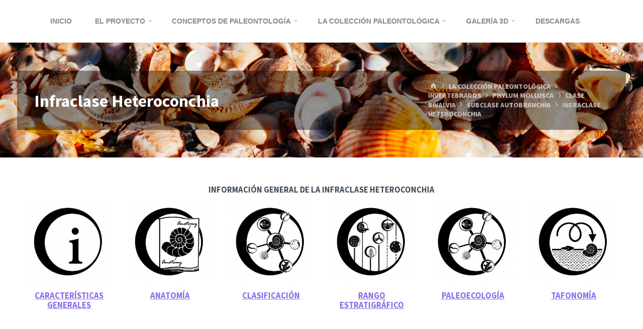

--- FILE ---
content_type: text/html; charset=UTF-8
request_url: http://paleo3d.uv.es/taxonomia/invertebrados/phyllum-mollusca/clase-bivalvia/subclase-autobranchia/infraclase-heteroconchia-2/
body_size: 89961
content:
<!DOCTYPE html>
<html lang="es">
<head>
<meta name="viewport" content="width=device-width, user-scalable=yes, initial-scale=1.0">
<meta http-equiv="X-UA-Compatible" content="IE=edge" /><meta charset="UTF-8">
<link rel="profile" href="http://gmpg.org/xfn/11">
<title>Infraclase Heteroconchia &#8211; Paleo3d</title>
<meta name='robots' content='max-image-preview:large' />
<link rel='dns-prefetch' href='//fonts.googleapis.com' />
<link rel='dns-prefetch' href='//s.w.org' />
<link rel="alternate" type="application/rss+xml" title="Paleo3d &raquo; Feed" href="http://paleo3d.uv.es/feed/" />
<link rel="alternate" type="application/rss+xml" title="Paleo3d &raquo; Feed de los comentarios" href="http://paleo3d.uv.es/comments/feed/" />
		<script>
			window._wpemojiSettings = {"baseUrl":"https:\/\/s.w.org\/images\/core\/emoji\/13.0.1\/72x72\/","ext":".png","svgUrl":"https:\/\/s.w.org\/images\/core\/emoji\/13.0.1\/svg\/","svgExt":".svg","source":{"concatemoji":"http:\/\/paleo3d.uv.es\/wp-includes\/js\/wp-emoji-release.min.js?ver=5.7.14"}};
			!function(e,a,t){var n,r,o,i=a.createElement("canvas"),p=i.getContext&&i.getContext("2d");function s(e,t){var a=String.fromCharCode;p.clearRect(0,0,i.width,i.height),p.fillText(a.apply(this,e),0,0);e=i.toDataURL();return p.clearRect(0,0,i.width,i.height),p.fillText(a.apply(this,t),0,0),e===i.toDataURL()}function c(e){var t=a.createElement("script");t.src=e,t.defer=t.type="text/javascript",a.getElementsByTagName("head")[0].appendChild(t)}for(o=Array("flag","emoji"),t.supports={everything:!0,everythingExceptFlag:!0},r=0;r<o.length;r++)t.supports[o[r]]=function(e){if(!p||!p.fillText)return!1;switch(p.textBaseline="top",p.font="600 32px Arial",e){case"flag":return s([127987,65039,8205,9895,65039],[127987,65039,8203,9895,65039])?!1:!s([55356,56826,55356,56819],[55356,56826,8203,55356,56819])&&!s([55356,57332,56128,56423,56128,56418,56128,56421,56128,56430,56128,56423,56128,56447],[55356,57332,8203,56128,56423,8203,56128,56418,8203,56128,56421,8203,56128,56430,8203,56128,56423,8203,56128,56447]);case"emoji":return!s([55357,56424,8205,55356,57212],[55357,56424,8203,55356,57212])}return!1}(o[r]),t.supports.everything=t.supports.everything&&t.supports[o[r]],"flag"!==o[r]&&(t.supports.everythingExceptFlag=t.supports.everythingExceptFlag&&t.supports[o[r]]);t.supports.everythingExceptFlag=t.supports.everythingExceptFlag&&!t.supports.flag,t.DOMReady=!1,t.readyCallback=function(){t.DOMReady=!0},t.supports.everything||(n=function(){t.readyCallback()},a.addEventListener?(a.addEventListener("DOMContentLoaded",n,!1),e.addEventListener("load",n,!1)):(e.attachEvent("onload",n),a.attachEvent("onreadystatechange",function(){"complete"===a.readyState&&t.readyCallback()})),(n=t.source||{}).concatemoji?c(n.concatemoji):n.wpemoji&&n.twemoji&&(c(n.twemoji),c(n.wpemoji)))}(window,document,window._wpemojiSettings);
		</script>
		<style>
img.wp-smiley,
img.emoji {
	display: inline !important;
	border: none !important;
	box-shadow: none !important;
	height: 1em !important;
	width: 1em !important;
	margin: 0 .07em !important;
	vertical-align: -0.1em !important;
	background: none !important;
	padding: 0 !important;
}
</style>
	<link rel='stylesheet' id='kahunaplus-shortcodes-css'  href='http://paleo3d.uv.es/wp-content/themes/kahuna-plus/plus/resources/shortcodes.css?ver=1.6.2' media='all' />
<link rel='stylesheet' id='twb-open-sans-css'  href='https://fonts.googleapis.com/css?family=Open+Sans%3A300%2C400%2C500%2C600%2C700%2C800&#038;display=swap&#038;ver=5.7.14' media='all' />
<link rel='stylesheet' id='twbbwg-global-css'  href='http://paleo3d.uv.es/wp-content/plugins/photo-gallery/booster/assets/css/global.css?ver=1.0.0' media='all' />
<link rel='stylesheet' id='wp-block-library-css'  href='http://paleo3d.uv.es/wp-includes/css/dist/block-library/style.min.css?ver=5.7.14' media='all' />
<style id='wp-block-library-inline-css'>
.has-text-align-justify{text-align:justify;}
</style>
<link rel='stylesheet' id='mediaelement-css'  href='http://paleo3d.uv.es/wp-includes/js/mediaelement/mediaelementplayer-legacy.min.css?ver=4.2.16' media='all' />
<link rel='stylesheet' id='wp-mediaelement-css'  href='http://paleo3d.uv.es/wp-includes/js/mediaelement/wp-mediaelement.min.css?ver=5.7.14' media='all' />
<link rel='stylesheet' id='bwg_fonts-css'  href='http://paleo3d.uv.es/wp-content/plugins/photo-gallery/css/bwg-fonts/fonts.css?ver=0.0.1' media='all' />
<link rel='stylesheet' id='sumoselect-css'  href='http://paleo3d.uv.es/wp-content/plugins/photo-gallery/css/sumoselect.min.css?ver=3.4.6' media='all' />
<link rel='stylesheet' id='mCustomScrollbar-css'  href='http://paleo3d.uv.es/wp-content/plugins/photo-gallery/css/jquery.mCustomScrollbar.min.css?ver=3.1.5' media='all' />
<link rel='stylesheet' id='bwg_googlefonts-css'  href='https://fonts.googleapis.com/css?family=Ubuntu&#038;subset=greek,latin,greek-ext,vietnamese,cyrillic-ext,latin-ext,cyrillic' media='all' />
<link rel='stylesheet' id='bwg_frontend-css'  href='http://paleo3d.uv.es/wp-content/plugins/photo-gallery/css/styles.min.css?ver=1.8.18' media='all' />
<link rel='stylesheet' id='wpsm_team_b-font-awesome-front-css'  href='http://paleo3d.uv.es/wp-content/plugins/team-builder/assets/css/font-awesome/css/font-awesome.min.css?ver=5.7.14' media='all' />
<link rel='stylesheet' id='wpsm_team_b_bootstrap-front-css'  href='http://paleo3d.uv.es/wp-content/plugins/team-builder/assets/css/bootstrap-front.css?ver=5.7.14' media='all' />
<link rel='stylesheet' id='wpsm_team_b_team-css'  href='http://paleo3d.uv.es/wp-content/plugins/team-builder/assets/css/team.css?ver=5.7.14' media='all' />
<link rel='stylesheet' id='wpsm_team_b_owl_carousel_min_css-css'  href='http://paleo3d.uv.es/wp-content/plugins/team-builder/assets/css/owl.carousel.min.css?ver=5.7.14' media='all' />
<link rel='stylesheet' id='uhe_ultimate_hover-css'  href='http://paleo3d.uv.es/wp-content/plugins/ultimate-hover-effects-pro/assets/css/ultimate-hover.css?ver=5.7.14' media='all' />
<link rel='stylesheet' id='uhe_i_hover-css'  href='http://paleo3d.uv.es/wp-content/plugins/ultimate-hover-effects-pro/assets/css/ihover.css?ver=5.7.14' media='all' />
<link rel='stylesheet' id='uhe_caption-css'  href='http://paleo3d.uv.es/wp-content/plugins/ultimate-hover-effects-pro/assets/css/caption.css?ver=5.7.14' media='all' />
<link rel='stylesheet' id='uhe_custom-css'  href='http://paleo3d.uv.es/wp-content/plugins/ultimate-hover-effects-pro/assets/css/custom.css?ver=5.7.14' media='all' />
<link rel='stylesheet' id='uhe_responsive-css'  href='http://paleo3d.uv.es/wp-content/plugins/ultimate-hover-effects-pro/assets/css/responsive.css?ver=5.7.14' media='all' />
<link rel='stylesheet' id='kahuna-themefonts-css'  href='http://paleo3d.uv.es/wp-content/themes/kahuna-plus/resources/fonts/fontfaces.css?ver=1.6.2' media='all' />
<link rel='stylesheet' id='kahuna-googlefonts-css'  href='//fonts.googleapis.com/css?family=Source+Sans+Pro%3A400%2C300%2C700%7CPoppins%3A%7CSource+Sans+Pro%3A%7CSource+Sans+Pro%3A100%2C200%2C300%2C400%2C500%2C600%2C700%2C800%2C900%7CPoppins%3A700%7CSource+Sans+Pro%3A700%7CSource+Sans+Pro%3A400&#038;ver=1.6.2' media='all' />
<link rel='stylesheet' id='kahuna-main-css'  href='http://paleo3d.uv.es/wp-content/themes/kahuna-plus/style.css?ver=1.6.2' media='all' />
<style id='kahuna-main-inline-css'>
 body:not(.kahuna-landing-page) #container, #site-header-main-inside, #colophon-inside, .footer-inside, #breadcrumbs-container-inside, #header-page-title { margin: 0 auto; max-width: 1380px; } body:not(.kahuna-landing-page) #container { max-width: calc( 1380px - 4em ); } #site-header-main { left: 0; right: 0; } #primary { width: 320px; } #secondary { width: 380px; } #container.one-column .main { width: 100%; } #container.two-columns-right #secondary { float: right; } #container.two-columns-right .main, .two-columns-right #breadcrumbs { width: calc( 100% - 380px ); float: left; } #container.two-columns-left #primary { float: left; } #container.two-columns-left .main, .two-columns-left #breadcrumbs { width: calc( 100% - 320px ); float: right; } #container.three-columns-right #primary, #container.three-columns-left #primary, #container.three-columns-sided #primary { float: left; } #container.three-columns-right #secondary, #container.three-columns-left #secondary, #container.three-columns-sided #secondary { float: left; } #container.three-columns-right #primary, #container.three-columns-left #secondary { margin-left: 0%; margin-right: 0%; } #container.three-columns-right .main, .three-columns-right #breadcrumbs { width: calc( 100% - 700px ); float: left; } #container.three-columns-left .main, .three-columns-left #breadcrumbs { width: calc( 100% - 700px ); float: right; } #container.three-columns-sided #secondary { float: right; } #container.three-columns-sided .main, .three-columns-sided #breadcrumbs { width: calc( 100% - 700px ); float: right; } .three-columns-sided #breadcrumbs { margin: 0 calc( 0% + 380px ) 0 -1920px; } #site-text { clip: rect(1px, 1px, 1px, 1px); height: 1px; overflow: hidden; position: absolute !important; width: 1px; word-wrap: normal !important; } html { font-family: 'Source Sans Pro'; font-weight: 400; font-size: 17px; font-weight: 900; line-height: 2.2; } #site-title { font-family: Tahoma, Geneva, sans-serif; font-size: 200%; font-weight: 400; } #access ul li a { font-family: Tahoma, Geneva, sans-serif; font-size: 85%; font-weight: 700; } .widget-title { font-family: Poppins; font-size: 100%; font-weight: 700; } .widget-container { font-family: Source Sans Pro; font-size: 100%; font-weight: 700; } .entry-title, .page-title { font-family: Source Sans Pro; font-size: 200%; font-weight: 700; } .entry-meta > span { font-family: Source Sans Pro; font-weight: 400; } /*.post-thumbnail-container*/ .entry-meta > span { font-size: 90%; } .page-link, .pagination, .author-info .author-link, .comment .reply a, .comment-meta, .byline { font-family: Source Sans Pro; } .content-masonry .entry-title { font-size: 160%; } h1 { font-size: 2.33em; } h2 { font-size: 2.06em; } h3 { font-size: 1.79em; } h4 { font-size: 1.52em; } h5 { font-size: 1.25em; } h6 { font-size: 0.98em; } h1, h2, h3, h4, h5, h6 { font-family: Source Sans Pro; font-weight: 700; } body { color: #777777; background-color: #F3F7f5; } .lp-staticslider .staticslider-caption-title, .seriousslider.seriousslider-theme .seriousslider-caption-title, .lp-staticslider .staticslider-caption-text, .seriousslider.seriousslider-theme .seriousslider-caption-text, .lp-staticslider .staticslider-caption-text a { color: #FFFFFF; } #site-header-main, #site-header-main.header-fixed #site-header-main-inside, #access ul ul, .menu-search-animated .searchform input[type="search"], #access .menu-search-animated .searchform, #access::after, .kahuna-over-menu .header-fixed#site-header-main, .kahuna-over-menu .header-fixed#site-header-main #access:after { background-color: #FFFFFF; } #site-header-main { border-bottom-color: rgba(0,0,0,.05); } .kahuna-over-menu .header-fixed#site-header-main #site-title a { color: #8b6bea; } #access > div > ul > li, #access > div > ul > li > a, .kahuna-over-menu .header-fixed#site-header-main #access > div > ul > li:not([class*='current']), .kahuna-over-menu .header-fixed#site-header-main #access > div > ul > li:not([class*='current']) > a, .kahuna-over-menu .header-fixed#site-header-main #sheader.socials a::before, #sheader.socials a::before, #access .menu-search-animated .searchform input[type="search"], #mobile-menu { color: #888888; } .kahuna-over-menu .header-fixed#site-header-main #sheader.socials a:hover::before, #sheader.socials a:hover::before { color: #FFFFFF; } #access ul.sub-menu li a, #access ul.children li a { color: #888888; } #access ul.sub-menu li a, #access ul.children li a { background-color: #FFFFFF; } #access > div > ul > li:hover > a, #access > div > ul > li a:hover, #access > div > ul > li:hover, .kahuna-over-menu .header-fixed#site-header-main #access > div > ul > li > a:hover, .kahuna-over-menu .header-fixed#site-header-main #access > div > ul > li:hover { color: #8b6bea; } #access > div > ul > li > a > span::before, #site-title::before { background-color: #8b6bea; } #site-title a:hover { color: #8b6bea; } #access > div > ul > li.current_page_item > a, #access > div > ul > li.current-menu-item > a, #access > div > ul > li.current_page_ancestor > a, #access > div > ul > li.current-menu-ancestor > a, #access .sub-menu, #access .children, .kahuna-over-menu .header-fixed#site-header-main #access > div > ul > li > a { color: #44505b; } #access ul.children > li.current_page_item > a, #access ul.sub-menu > li.current-menu-item > a, #access ul.children > li.current_page_ancestor > a, #access ul.sub-menu > li.current-menu-ancestor > a { color: #44505b; } #access .sub-menu li:not(:last-child) span, #access .children li:not(:last-child) span { border-bottom: 1px solid #eeeeee; } .searchform .searchsubmit { color: #777777; } body:not(.kahuna-landing-page) article.hentry, body:not(.kahuna-landing-page) .main, body.kahuna-boxed-layout:not(.kahuna-landing-page) #container { background-color: #FFFFFF; } .pagination a, .pagination span { border-color: #eeeeee; } .page-link a, .page-link span em { background-color: #eeeeee; } .pagination a:hover, .pagination span:hover, .page-link a:hover, .page-link span em:hover { background-color: #eeeeee; } .post-thumbnail-container .featured-image-meta, #header-page-title-inside, .lp-staticslider .staticslider-caption-text span, .seriousslider.seriousslider-theme .seriousslider-caption-text span { background-color: rgba(0,0,0, 0.41); } .lp-staticslider .staticslider-caption-title span, .seriousslider.seriousslider-theme .seriousslider-caption-title span { background-color: rgba(139,107,234, 0.41); } .post-thumbnail-container .featured-image-link::before { background-color: #8b6bea; } #header-page-title .entry-meta .bl_categ a { background-color: #8b6bea; } #header-page-title .entry-meta .bl_categ a:hover { background-color: #9c7cfb; } .widget-title span { border-bottom-color: #8b6bea; } #colophon, #footer { background-color: #1E2C35; color: #BBBBBB; } #colophon { border-top: 5px solid #414f58 } #footer-bottom { background: #192730; } .entry-title a:active, .entry-title a:hover { color: #8b6bea; } .entry-title a:hover { border-top-color: #8b6bea; } span.entry-format { color: #8b6bea; } .entry-content blockquote::before, .entry-content blockquote::after { color: rgba(119,119,119,0.2); } .entry-content h5, .entry-content h6, .lp-text-content h5, .lp-text-content h6 { color: #44505b; } .entry-content h1, .entry-content h2, .entry-content h3, .entry-content h4, .lp-text-content h1, .lp-text-content h2, .lp-text-content h3, .lp-text-content h4 { color: #444444; } a { color: #8b6bea; } a:hover, .entry-meta span a:hover, .comments-link a:hover { color: #44505b; } .entry-meta > span.comments-link { top: 1em; } .socials a:before { color: #8b6bea; } #sheader.socials a:before { background-color: #f5f5f5; } #sfooter.socials a:before, .widget_cryout_socials .socials a:before { background-color: #28363f; } .sidey .socials a:before { background-color: #FFFFFF; } #sheader.socials a:hover:before { background-color: #8b6bea; color: #FFFFFF; } #sfooter.socials a:hover:before, .widget_cryout_socials .socials a:hover:before { background-color: #8b6bea; color: #1E2C35; } .sidey a:hover:before { background-color: #8b6bea; color: #FFFFFF; } .kahuna-normalizedtags #content .tagcloud a { color: #FFFFFF; background-color: #8b6bea; } .kahuna-normalizedtags #content .tagcloud a:hover { background-color: #44505b; } #nav-fixed i, #nav-fixed a + a { background-color: rgba(215,215,215,0.8); } #nav-fixed a:hover i, #nav-fixed a:hover + a, #nav-fixed a + a:hover { background-color: rgba(139,107,234,0.8); } #nav-fixed i, #nav-fixed span { color: #FFFFFF; } a#toTop { color: #8b6bea; border-color: #8b6bea; } a#toTop:hover { background-color: #8b6bea; color: #F3F7f5; border-color: #8b6bea; } @media (max-width: 800px) { .cryout #footer-bottom .footer-inside { padding-top: 2.5em; } .cryout .footer-inside a#toTop {background-color: #8b6bea; color: #F3F7f5;} .cryout .footer-inside a#toTop:hover { opacity: 0.8;} } a.continue-reading-link, .continue-reading-link::after { background-color:#8b6bea; color: #FFFFFF; } .entry-meta .icon-metas:before { color: #bcbcbc; } .kahuna-caption-one .main .wp-caption .wp-caption-text { border-bottom-color: #eeeeee; } .kahuna-caption-two .main .wp-caption .wp-caption-text { background-color: #f5f5f5; } .kahuna-image-one .entry-content img[class*="align"], .kahuna-image-one .entry-summary img[class*="align"], .kahuna-image-two .entry-content img[class*='align'], .kahuna-image-two .entry-summary img[class*='align'] { border-color: #eeeeee; } .kahuna-image-five .entry-content img[class*='align'], .kahuna-image-five .entry-summary img[class*='align'] { border-color: #8b6bea; } /* diffs */ span.edit-link a.post-edit-link, span.edit-link a.post-edit-link:hover, span.edit-link .icon-edit:before { color: #777777; } .searchform { border-color: #ebebeb; } #breadcrumbs-container { background-color: #f8f8f8; } .entry-meta span, .entry-meta a, .entry-utility span, .entry-utility a, .entry-meta time, #breadcrumbs-nav, #header-page-title .byline, .footermenu ul li span.sep { color: #bcbcbc; } .footermenu ul li a:hover { color: #8b6bea; } .footermenu ul li a::after { background: #8b6bea; } #breadcrumbs-nav a { color: #9e9e9e; } .entry-meta span.entry-sticky { background-color: #bcbcbc; color: #FFFFFF; } #commentform { } code, #nav-below .nav-previous a:before, #nav-below .nav-next a:before { background-color: #eeeeee; } pre, .comment-author { border-color: #eeeeee; } pre { background-color: #f8f8f8; } .commentlist .comment-body, .commentlist .pingback { background-color: #f5f5f5; } .commentlist .comment-body::after { border-top-color: #f5f5f5; } article .author-info { border-color: #eeeeee; } .page-header.pad-container { border-color: #eeeeee; } .comment-meta a { color: #dadada; } .commentlist .reply a { color: #c6c6c6; } .commentlist .reply a:hover { border-bottom-color: #8b6bea; } select, input[type], textarea { color: #777777; border-color: #e9e9e9; } .searchform input[type="search"], .searchform input[type="search"]:hover, .searchform input[type="search"]:focus { background-color: #FFFFFF; } input[type]:hover, textarea:hover, select:hover, input[type]:focus, textarea:focus, select:focus { background: #f5f5f5; } button, input[type="button"], input[type="submit"], input[type="reset"] { background-color: #8b6bea; color: #FFFFFF; } button:hover, input[type="button"]:hover, input[type="submit"]:hover, input[type="reset"]:hover { background-color: #44505b; } hr { background-color: #f0f0f0; } /* gutenberg */ .wp-block-image.alignwide { margin-left: calc( ( 1% + 2.5em ) * -1 ); margin-right: calc( ( 1% + 2.5em ) * -1 ); } .wp-block-image.alignwide img { width: calc( 103% + 5em ); max-width: calc( 103% + 5em ); } .has-accent-1-color, .has-accent-1-color:hover { color: #8b6bea; } .has-accent-2-color, .has-accent-2-color:hover { color: #44505b; } .has-headings-color, .has-headings-color:hover { color: #444444; } .has-sitetext-color, .has-sitetext-color:hover { color: #777777; } .has-sitebg-color, .has-sitebg-color:hover { color: #FFFFFF; } .has-accent-1-background-color { background-color: #8b6bea; } .has-accent-2-background-color { background-color: #44505b; } .has-headings-background-color { background-color: #444444; } .has-sitetext-background-color { background-color: #777777; } .has-sitebg-background-color { background-color: #FFFFFF; } .has-small-font-size { font-size: 10px; } .has-regular-font-size { font-size: 17px; } .has-large-font-size { font-size: 27px; } .has-larger-font-size { font-size: 43px; } .has-huge-font-size { font-size: 43px; } /* woocommerce */ .woocommerce-page #respond input#submit.alt, .woocommerce a.button.alt, .woocommerce-page button.button.alt, .woocommerce input.button.alt, .woocommerce #respond input#submit, .woocommerce a.button, .woocommerce button.button, .woocommerce input.button { background-color: #8b6bea; color: #FFFFFF; line-height: 2.2; } .woocommerce #respond input#submit:hover, .woocommerce a.button:hover, .woocommerce button.button:hover, .woocommerce input.button:hover { background-color: #ad8dff; color: #FFFFFF;} .woocommerce-page #respond input#submit.alt, .woocommerce a.button.alt, .woocommerce-page button.button.alt, .woocommerce input.button.alt { background-color: #44505b; color: #FFFFFF; line-height: 2.2; } .woocommerce-page #respond input#submit.alt:hover, .woocommerce a.button.alt:hover, .woocommerce-page button.button.alt:hover, .woocommerce input.button.alt:hover { background-color: #222e39; color: #FFFFFF;} .woocommerce div.product .woocommerce-tabs ul.tabs li.active { border-bottom-color: #FFFFFF; } .woocommerce #respond input#submit.alt.disabled, .woocommerce #respond input#submit.alt.disabled:hover, .woocommerce #respond input#submit.alt:disabled, .woocommerce #respond input#submit.alt:disabled:hover, .woocommerce #respond input#submit.alt[disabled]:disabled, .woocommerce #respond input#submit.alt[disabled]:disabled:hover, .woocommerce a.button.alt.disabled, .woocommerce a.button.alt.disabled:hover, .woocommerce a.button.alt:disabled, .woocommerce a.button.alt:disabled:hover, .woocommerce a.button.alt[disabled]:disabled, .woocommerce a.button.alt[disabled]:disabled:hover, .woocommerce button.button.alt.disabled, .woocommerce button.button.alt.disabled:hover, .woocommerce button.button.alt:disabled, .woocommerce button.button.alt:disabled:hover, .woocommerce button.button.alt[disabled]:disabled, .woocommerce button.button.alt[disabled]:disabled:hover, .woocommerce input.button.alt.disabled, .woocommerce input.button.alt.disabled:hover, .woocommerce input.button.alt:disabled, .woocommerce input.button.alt:disabled:hover, .woocommerce input.button.alt[disabled]:disabled, .woocommerce input.button.alt[disabled]:disabled:hover { background-color: #44505b; } .woocommerce ul.products li.product .price, .woocommerce div.product p.price, .woocommerce div.product span.price { color: #a9a9a9 } #add_payment_method #payment, .woocommerce-cart #payment, .woocommerce-checkout #payment { background: #f5f5f5; } .woocommerce .main .page-title { /*font-size: -0.004em; */ } /* mobile menu */ nav#mobile-menu { background-color: #FFFFFF; } #mobile-nav .searchform input[type="search"]{ background-color: #eeeeee; border-color: rgba(0,0,0,0.15); } nav#mobile-menu ul li.menu-burger { background-color: #f7f7f7 } .main .entry-content, .main .entry-summary { text-align: inherit; } .main p, .main ul, .main ol, .main dd, .main pre, .main hr { margin-bottom: 2em; } .main .entry-content p { text-indent: 2em; } .main a.post-featured-image { background-position: center center; } #header-widget-area { width: 33%; left: 10px; } .kahuna-stripped-table .main thead th, .kahuna-bordered-table .main thead th, .kahuna-stripped-table .main td, .kahuna-stripped-table .main th, .kahuna-bordered-table .main th, .kahuna-bordered-table .main td { border-color: #e9e9e9; } .kahuna-clean-table .main th, .kahuna-stripped-table .main tr:nth-child(even) td, .kahuna-stripped-table .main tr:nth-child(even) th { background-color: #f6f6f6; } .kahuna-cropped-featured .main .post-thumbnail-container { height: 350px; } .kahuna-responsive-featured .main .post-thumbnail-container { max-height: 350px; height: auto; } article.hentry .article-inner, #content-masonry article.hentry .article-inner { padding: 1%; } #breadcrumbs-nav, body.woocommerce.woocommerce-page #breadcrumbs-nav, .pad-container { padding: 1%; } .kahuna-magazine-two.archive #breadcrumbs-nav, .kahuna-magazine-two.archive .pad-container, .kahuna-magazine-two.search #breadcrumbs-nav, .kahuna-magazine-two.search .pad-container { padding: 0.5%; } .kahuna-magazine-three.archive #breadcrumbs-nav, .kahuna-magazine-three.archive .pad-container, .kahuna-magazine-three.search #breadcrumbs-nav, .kahuna-magazine-three.search .pad-container { padding: 0.33333333333333%; } #site-header-main { height:85px; } #access .menu-search-animated .searchform { height: 84px; line-height: 84px; } .menu-search-animated, #sheader-container, .identity, #nav-toggle { height:85px; line-height:85px; } #access div > ul > li > a { line-height:85px; } #branding { height:85px; } .kahuna-responsive-headerimage #masthead #header-image-main-inside { max-height: 350px; } .kahuna-cropped-headerimage #masthead #header-image-main-inside { height: 350px; } #masthead #site-header-main { position: fixed; } .kahuna-fixed-menu #header-image-main { margin-top: 85px; } @media (max-width: 640px) { #header-page-title .entry-title { font-size: 180%; } } .lp-staticslider .staticslider-caption, .seriousslider.seriousslider-theme .seriousslider-caption, .kahuna-landing-page .lp-blocks-inside, .kahuna-landing-page .lp-boxes-inside, .kahuna-landing-page .lp-text-inside, .kahuna-landing-page .lp-posts-inside, .kahuna-landing-page .lp-page-inside, .kahuna-landing-page .lp-section-header, .kahuna-landing-page .content-widget { max-width: 1380px; } .kahuna-landing-page .content-widget { margin: 0 auto; } .lp-staticslider { max-height: calc(100vh - 85px); } a.staticslider-button:nth-child(2n+1), .seriousslider-theme .seriousslider-caption-buttons a:nth-child(2n+1) { background-color: #8b6bea; color: #FFFFFF; border-color: #7252d1; } .staticslider-button:nth-child(2n+1):hover, .seriousslider-theme .seriousslider-caption-buttons a:nth-child(2n+1):hover { background-color: #7252d1; } a.staticslider-button:nth-child(2n), .seriousslider-theme .seriousslider-caption-buttons a:nth-child(2n) { color: #44505b; background-color: #FFFFFF; border-color: #e6e6e6; } a.staticslider-button:nth-child(2n):hover, .seriousslider-theme .seriousslider-caption-buttons a:nth-child(2n):hover { background-color: #e6e6e6; } .lp-block { background: #FFFFFF; } .lp-block:hover { box-shadow: 0 0 20px rgba(0,0,0, 0.15); } .lp-block i[class^=blicon]::before { color: #FFFFFF; border-color: #7c5cdb; background-color: #8b6bea; } .lp-block:hover i::before { background-color: #7c5cdb; } .lp-block i:after { background-color: #8b6bea; } .lp-block:hover i:after { background-color: #44505b; } .lp-block-text, .lp-boxes-static .lp-box-text, .lp-section-desc { color: #9f9f9f; } .lp-blocks { background-color: #EEEFF0; } .lp-boxes { background-color: #ECEFF2; } .lp-text { background-color: #F7F8F9; } .lp-boxes-static .lp-box:hover { box-shadow: 0 0 20px rgba(0,0,0, 0.15); } .lp-boxes-static .lp-box-image::after { background-color: #8b6bea; } .lp-boxes-static .lp-box-image .box-overlay { background-color: #9f7ffe; } .lp-box-titlelink:hover { color: #8b6bea; } .lp-boxes-1 .lp-box .lp-box-image { height: 350px; } .lp-boxes-2 .lp-box .lp-box-image { height: 350px; } .lp-box-readmore:hover { color: #8b6bea; } #lp-posts, #lp-page { background-color: #FFF; } .lpbox-rnd1 { background-color: #b5b8bb; } .lpbox-rnd2 { background-color: #b0b3b6; } .lpbox-rnd3 { background-color: #abaeb1; } .lpbox-rnd4 { background-color: #a6a9ac; } .lpbox-rnd5 { background-color: #a1a4a7; } .lpbox-rnd6 { background-color: #9c9fa2; } .lpbox-rnd7 { background-color: #979a9d; } .lpbox-rnd8 { background-color: #929598; } /* Plus style */ /* Landing Page */ .lp-blocks1 { background-color: #eeeff0; } .lp-blocks2 { background-color: #EEEFF0; } .lp-boxes-1 { background-color: #f8f8f8; } .lp-boxes-2 { background-color: #f8f8f8; } .lp-boxes-3 { background-color: #ECEFF2; } #lp-text-zero { background-color: #fff; } #lp-text-one { background-color: #fff; } #lp-text-two { background-color: #fff; } #lp-text-three { background-color: #fff; } #lp-text-four { background-color: #fff; } #lp-text-five { background-color: #fff; } #lp-text-six { background-color: #F7F8F9; } .lp-portfolio { background-color: #eee; } .lp-blocks2 .lp-block i::before { color: #8b6bea; border-color: #8b6bea; } .lp-blocks2 .lp-block:hover i::before { background-color: #8b6bea; } .lp-boxes-static2 .lp-box { background-color: #FFFFFF; } .lp-boxes-static2 .lp-box-image::after { background-color: #8b6bea; } .lp-boxes-static2 .lp-box-image .box-overlay { background-color: #44505b; } .lp-boxes-static2 .lp-box-readmore { color: #8b6bea; } .lp-boxes-static2 .lp-box:hover .lp-box-readmore { color: #44505b; } .lp-boxes.lp-boxes-animated2 .lp-box:hover .lp-box-title { background-color: rgba(68,80,91, 0.9); } .lp-boxes-3 .lp-box .lp-box-image { height: 300px; } .kahuna-landing-page .lp-portfolio-inside { max-width: 1380px; } #portfolio-masonry .portfolio-entry .portfolio-entry-title a, .lp-portfolio .lp-port-title a { color: #44505b; } #portfolio-masonry .portfolio-entry:hover .portfolio-entry-title a::before, .lp-portfolio .lp-port:hover .lp-port-title::before { background-color: #44505b; } .lp-portfolio .lp-port:focus-within .lp-port-title::before { background-color: #44505b; } .lp-text .lp-text-overlay + .lp-text-inside { color: #777777; } .lp-text.style-reverse .lp-text-overlay + .lp-text-inside { color: #000000; } /* Shortcodes */ .panel-title { font-family: 'Source Sans Pro'; font-weight: 400; } .btn-primary, .label-primary { background: #8b6bea; } .btn-secondary, .label-secondary { background: #44505b; } .btn-primary:hover, .btn-primary:focus, .btn-primary.focus, .btn-primary:active, .btn-primary.active { background: #6949c8; } .btn-secondary:hover, .btn-secondary:focus, .btn-secondary.focus, .btn-secondary:active, .btn-secondary.active { background: #66727d; } .fontfamily-titles-font { font-family: Source Sans Pro; } .fontfamily-headings-font { font-family: Source Sans Pro; } /* Portfolio */ .single article.jetpack-portfolio .entry-meta-container { background-color: #f5f5f5 } .single article.jetpack-portfolio .entry-meta > span a { color: #8b6bea } .jetpack-portfolio-shortcode .portfolio-entry .portfolio-entry-meta > div:last-child { border-color: #eeeeee; } #portfolio-filter > a, #portfolio-filter > a:after { background-color: #eeeeee; color: #444444; } #portfolio-filter > a.active { color: #8b6bea; } .portfolio-entry-meta span { color: #aaaaaa; } .jetpack-portfolio-shortcode .portfolio-entry-title a { color: #44505b; background-color: #f4f4f4; } .lp-portfolio .lp-port-readmore { border-color: #44505b; } .lp-portfolio .lp-port-readmore::before { background-color: #44505b; } /* Widgets */ .widget-area .cryout-wtabs-nav { border-color: #8b6bea; } ul.cryout-wtabs-nav li.active a::before { background-color: #8b6bea; } /* Shortcodes */ .panel-default > .panel-heading > .panel-title > a:hover { color: #8b6bea; } /* Team Members */ .tmm .tmm_member { background-color: #f5f5f5; } @media (min-width: 800px) and (max-width: 800px) { .cryout #access { display: none; } .cryout #nav-toggle { display: block; } .cryout #sheader-container > * { margin-left: 0; margin-right: 2em; } } /* end Plus style */ 
</style>
<link rel='stylesheet' id='cryout-serious-slider-style-css'  href='http://paleo3d.uv.es/wp-content/plugins/cryout-serious-slider/resources/style.css?ver=1.2.4' media='all' />
<link rel='stylesheet' id='jetpack_css-css'  href='http://paleo3d.uv.es/wp-content/plugins/jetpack/css/jetpack.css?ver=10.4.2' media='all' />
<script src='http://paleo3d.uv.es/wp-includes/js/jquery/jquery.min.js?ver=3.5.1' id='jquery-core-js'></script>
<script src='http://paleo3d.uv.es/wp-includes/js/jquery/jquery-migrate.min.js?ver=3.3.2' id='jquery-migrate-js'></script>
<script src='http://paleo3d.uv.es/wp-content/themes/kahuna-plus/plus/resources/shortcodes.js?ver=1.6.2' id='kahunaplus-shortcodes-js'></script>
<script src='http://paleo3d.uv.es/wp-content/plugins/photo-gallery/booster/assets/js/circle-progress.js?ver=1.2.2' id='twbbwg-circle-js'></script>
<script id='twbbwg-global-js-extra'>
var twb = {"nonce":"9504e0f349","ajax_url":"http:\/\/paleo3d.uv.es\/wp-admin\/admin-ajax.php","plugin_url":"http:\/\/paleo3d.uv.es\/wp-content\/plugins\/photo-gallery\/booster","href":"http:\/\/paleo3d.uv.es\/wp-admin\/admin.php?page=twbbwg_photo-gallery"};
var twb = {"nonce":"9504e0f349","ajax_url":"http:\/\/paleo3d.uv.es\/wp-admin\/admin-ajax.php","plugin_url":"http:\/\/paleo3d.uv.es\/wp-content\/plugins\/photo-gallery\/booster","href":"http:\/\/paleo3d.uv.es\/wp-admin\/admin.php?page=twbbwg_photo-gallery"};
</script>
<script src='http://paleo3d.uv.es/wp-content/plugins/photo-gallery/booster/assets/js/global.js?ver=1.0.0' id='twbbwg-global-js'></script>
<script src='http://paleo3d.uv.es/wp-content/plugins/photo-gallery/js/jquery.sumoselect.min.js?ver=3.4.6' id='sumoselect-js'></script>
<script src='http://paleo3d.uv.es/wp-content/plugins/photo-gallery/js/tocca.min.js?ver=2.0.9' id='bwg_mobile-js'></script>
<script src='http://paleo3d.uv.es/wp-content/plugins/photo-gallery/js/jquery.mCustomScrollbar.concat.min.js?ver=3.1.5' id='mCustomScrollbar-js'></script>
<script src='http://paleo3d.uv.es/wp-content/plugins/photo-gallery/js/jquery.fullscreen.min.js?ver=0.6.0' id='jquery-fullscreen-js'></script>
<script id='bwg_frontend-js-extra'>
var bwg_objectsL10n = {"bwg_field_required":"este campo es obligatorio.","bwg_mail_validation":"Esta no es una direcci\u00f3n de correo electr\u00f3nico v\u00e1lida.","bwg_search_result":"No hay im\u00e1genes que coincidan con tu b\u00fasqueda.","bwg_select_tag":"Seleccionar la etiqueta","bwg_order_by":"Ordenar por","bwg_search":"Buscar","bwg_show_ecommerce":"Mostrar el comercio electr\u00f3nico","bwg_hide_ecommerce":"Ocultar el comercio electr\u00f3nico","bwg_show_comments":"Restaurar","bwg_hide_comments":"Ocultar comentarios","bwg_restore":"Restaurar","bwg_maximize":"Maximizar","bwg_fullscreen":"Pantalla completa","bwg_exit_fullscreen":"Salir de pantalla completa","bwg_search_tag":"BUSCAR...","bwg_tag_no_match":"No se han encontrado etiquetas","bwg_all_tags_selected":"Todas las etiquetas seleccionadas","bwg_tags_selected":"etiqueta seleccionada","play":"Reproducir","pause":"Pausa","is_pro":"","bwg_play":"Reproducir","bwg_pause":"Pausa","bwg_hide_info":"Anterior informaci\u00f3n","bwg_show_info":"Mostrar info","bwg_hide_rating":"Ocultar las valoraciones","bwg_show_rating":"Mostrar la valoraci\u00f3n","ok":"Aceptar","cancel":"Cancelar","select_all":"Seleccionar todo","lazy_load":"0","lazy_loader":"http:\/\/paleo3d.uv.es\/wp-content\/plugins\/photo-gallery\/images\/ajax_loader.png","front_ajax":"0","bwg_tag_see_all":"Ver todas las etiquetas","bwg_tag_see_less":"Ver menos etiquetas"};
</script>
<script src='http://paleo3d.uv.es/wp-content/plugins/photo-gallery/js/scripts.min.js?ver=1.8.18' id='bwg_frontend-js'></script>
<script src='http://paleo3d.uv.es/wp-content/plugins/team-builder/assets/js/owl.carousel.min.js?ver=5.7.14' id='wpsm_team_b_owl_carousel_min_js-js'></script>
<script src='http://paleo3d.uv.es/wp-content/plugins/ultimate-hover-effects-pro/assets/js/ultimate-hover.min.js?ver=5.7.14' id='uhe_ultimate_hover_js-js'></script>
<script id='wp-statistics-tracker-js-extra'>
var WP_Statistics_Tracker_Object = {"hitRequestUrl":"http:\/\/paleo3d.uv.es\/wp-json\/wp-statistics\/v2\/hit?wp_statistics_hit_rest=yes&track_all=1&current_page_type=page&current_page_id=5145&search_query&page_uri=L3RheG9ub21pYS9pbnZlcnRlYnJhZG9zL3BoeWxsdW0tbW9sbHVzY2EvY2xhc2UtYml2YWx2aWEvc3ViY2xhc2UtYXV0b2JyYW5jaGlhL2luZnJhY2xhc2UtaGV0ZXJvY29uY2hpYS0yLw=","keepOnlineRequestUrl":"http:\/\/paleo3d.uv.es\/wp-json\/wp-statistics\/v2\/online?wp_statistics_hit_rest=yes&track_all=1&current_page_type=page&current_page_id=5145&search_query&page_uri=L3RheG9ub21pYS9pbnZlcnRlYnJhZG9zL3BoeWxsdW0tbW9sbHVzY2EvY2xhc2UtYml2YWx2aWEvc3ViY2xhc2UtYXV0b2JyYW5jaGlhL2luZnJhY2xhc2UtaGV0ZXJvY29uY2hpYS0yLw=","option":{"dntEnabled":false,"cacheCompatibility":""}};
</script>
<script src='http://paleo3d.uv.es/wp-content/plugins/wp-statistics/assets/js/tracker.js?ver=5.7.14' id='wp-statistics-tracker-js'></script>
<!--[if lt IE 9]>
<script src='http://paleo3d.uv.es/wp-content/themes/kahuna-plus/resources/js/html5shiv.min.js?ver=1.6.2' id='kahuna-html5shiv-js'></script>
<![endif]-->
<script src='http://paleo3d.uv.es/wp-content/plugins/cryout-serious-slider/resources/jquery.mobile.custom.min.js?ver=1.2.4' id='cryout-serious-slider-jquerymobile-js'></script>
<script src='http://paleo3d.uv.es/wp-content/plugins/cryout-serious-slider/resources/slider.js?ver=1.2.4' id='cryout-serious-slider-script-js'></script>
<link rel="https://api.w.org/" href="http://paleo3d.uv.es/wp-json/" /><link rel="alternate" type="application/json" href="http://paleo3d.uv.es/wp-json/wp/v2/pages/5145" /><link rel="EditURI" type="application/rsd+xml" title="RSD" href="http://paleo3d.uv.es/xmlrpc.php?rsd" />
<link rel="wlwmanifest" type="application/wlwmanifest+xml" href="http://paleo3d.uv.es/wp-includes/wlwmanifest.xml" /> 
<meta name="generator" content="WordPress 5.7.14" />
<link rel="canonical" href="http://paleo3d.uv.es/taxonomia/invertebrados/phyllum-mollusca/clase-bivalvia/subclase-autobranchia/infraclase-heteroconchia-2/" />
<link rel='shortlink' href='http://paleo3d.uv.es/?p=5145' />
<link rel="alternate" type="application/json+oembed" href="http://paleo3d.uv.es/wp-json/oembed/1.0/embed?url=http%3A%2F%2Fpaleo3d.uv.es%2Ftaxonomia%2Finvertebrados%2Fphyllum-mollusca%2Fclase-bivalvia%2Fsubclase-autobranchia%2Finfraclase-heteroconchia-2%2F" />
<link rel="alternate" type="text/xml+oembed" href="http://paleo3d.uv.es/wp-json/oembed/1.0/embed?url=http%3A%2F%2Fpaleo3d.uv.es%2Ftaxonomia%2Finvertebrados%2Fphyllum-mollusca%2Fclase-bivalvia%2Fsubclase-autobranchia%2Finfraclase-heteroconchia-2%2F&#038;format=xml" />
<!-- Analytics by WP Statistics v14.2 - https://wp-statistics.com/ -->
<style type='text/css'>img#wpstats{display:none}</style>
				<style id="wp-custom-css">
			article .entry-content p {
	text-align: justify;
} 		</style>
		<style id="wpforms-css-vars-root">
				:root {
					--wpforms-field-border-radius: 3px;
--wpforms-field-background-color: #ffffff;
--wpforms-field-border-color: rgba( 0, 0, 0, 0.25 );
--wpforms-field-text-color: rgba( 0, 0, 0, 0.7 );
--wpforms-label-color: rgba( 0, 0, 0, 0.85 );
--wpforms-label-sublabel-color: rgba( 0, 0, 0, 0.55 );
--wpforms-label-error-color: #d63637;
--wpforms-button-border-radius: 3px;
--wpforms-button-background-color: #066aab;
--wpforms-button-text-color: #ffffff;
--wpforms-field-size-input-height: 43px;
--wpforms-field-size-input-spacing: 15px;
--wpforms-field-size-font-size: 16px;
--wpforms-field-size-line-height: 19px;
--wpforms-field-size-padding-h: 14px;
--wpforms-field-size-checkbox-size: 16px;
--wpforms-field-size-sublabel-spacing: 5px;
--wpforms-field-size-icon-size: 1;
--wpforms-label-size-font-size: 16px;
--wpforms-label-size-line-height: 19px;
--wpforms-label-size-sublabel-font-size: 14px;
--wpforms-label-size-sublabel-line-height: 17px;
--wpforms-button-size-font-size: 17px;
--wpforms-button-size-height: 41px;
--wpforms-button-size-padding-h: 15px;
--wpforms-button-size-margin-top: 10px;

				}
			</style></head>

<body class="page-template-default page page-id-5145 page-parent page-child parent-pageid-4063 wp-custom-logo wp-embed-responsive kahuna-image-two kahuna-caption-one kahuna-totop-normal kahuna-stripped-table kahuna-fixed-menu kahuna-menu-left kahuna-responsive-headerimage kahuna-responsive-featured kahuna-magazine-two kahuna-magazine-layout kahuna-comment-placeholder kahuna-header-titles kahuna-hide-page-title kahuna-normalizedtags kahuna-article-animation-zoomIn" itemscope itemtype="http://schema.org/WebPage">
			<a class="skip-link screen-reader-text" href="#main" title="Saltar al contenido"> Saltar al contenido </a>
			<div id="site-wrapper">
	<header id="masthead" class="cryout"  itemscope itemtype="http://schema.org/WPHeader">

		<div id="site-header-main">
			<div id="site-header-main-inside">

								<nav id="mobile-menu">
					<div><ul id="mobile-nav" class=""><li id="menu-item-21" class="menu-item menu-item-type-custom menu-item-object-custom menu-item-home menu-item-21"><a href="http://paleo3d.uv.es/"><span>Inicio</span></a></li>
<li id="menu-item-1709" class="menu-item menu-item-type-post_type menu-item-object-page menu-item-has-children menu-item-1709"><a href="http://paleo3d.uv.es/proyecto/"><span>El Proyecto</span></a>
<ul class="sub-menu">
	<li id="menu-item-7611" class="menu-item menu-item-type-post_type menu-item-object-page menu-item-7611"><a href="http://paleo3d.uv.es/proyecto/proyecto-forthem/"><span>Proyecto Forthem</span></a></li>
	<li id="menu-item-1957" class="menu-item menu-item-type-post_type menu-item-object-page menu-item-1957"><a href="http://paleo3d.uv.es/proyecto/metodologia/"><span>Metodología 3D</span></a></li>
</ul>
</li>
<li id="menu-item-312" class="menu-item menu-item-type-post_type menu-item-object-page menu-item-has-children menu-item-312"><a href="http://paleo3d.uv.es/conceptos-de-paleontologia/"><span>Conceptos de Paleontología</span></a>
<ul class="sub-menu">
	<li id="menu-item-349" class="menu-item menu-item-type-post_type menu-item-object-page menu-item-349"><a href="http://paleo3d.uv.es/conceptos-de-paleontologia/introduccion-paleontologia/"><span>Introducción a los Fósiles</span></a></li>
	<li id="menu-item-348" class="menu-item menu-item-type-post_type menu-item-object-page menu-item-348"><a href="http://paleo3d.uv.es/conceptos-de-paleontologia/sistematica-paleontologica/"><span>Sistemática Paleontológica</span></a></li>
	<li id="menu-item-356" class="menu-item menu-item-type-post_type menu-item-object-page menu-item-356"><a href="http://paleo3d.uv.es/conceptos-de-paleontologia/biostratigrafia/"><span>Biostratigrafía</span></a></li>
	<li id="menu-item-1416" class="menu-item menu-item-type-post_type menu-item-object-page menu-item-1416"><a href="http://paleo3d.uv.es/conceptos-de-paleontologia/tafonomia/"><span>Tafonomía</span></a></li>
	<li id="menu-item-350" class="menu-item menu-item-type-post_type menu-item-object-page menu-item-350"><a href="http://paleo3d.uv.es/conceptos-de-paleontologia/paleobiologia-y-evolucion/"><span>Paleobiología y Evolución</span></a></li>
</ul>
</li>
<li id="menu-item-140" class="menu-item menu-item-type-post_type menu-item-object-page current-page-ancestor menu-item-has-children menu-item-140"><a href="http://paleo3d.uv.es/taxonomia/"><span>La Colección Paleontológica</span></a>
<ul class="sub-menu">
	<li id="menu-item-141" class="menu-item menu-item-type-post_type menu-item-object-page current-page-ancestor menu-item-has-children menu-item-141"><a href="http://paleo3d.uv.es/taxonomia/invertebrados/"><span>Invertebrados</span></a>
	<ul class="sub-menu">
		<li id="menu-item-640" class="menu-item menu-item-type-post_type menu-item-object-page menu-item-640"><a href="http://paleo3d.uv.es/taxonomia/invertebrados/phylum-porifera/"><span>Phylum Porifera</span></a></li>
		<li id="menu-item-142" class="menu-item menu-item-type-post_type menu-item-object-page menu-item-142"><a href="http://paleo3d.uv.es/taxonomia/invertebrados/phylum-cnidaria/"><span>Phylum Cnidaria</span></a></li>
		<li id="menu-item-711" class="menu-item menu-item-type-post_type menu-item-object-page menu-item-711"><a href="http://paleo3d.uv.es/taxonomia/invertebrados/phylum-bryozoa/"><span>Phylum Bryozoa</span></a></li>
		<li id="menu-item-143" class="menu-item menu-item-type-post_type menu-item-object-page current-page-ancestor menu-item-143"><a href="http://paleo3d.uv.es/taxonomia/invertebrados/phyllum-mollusca/"><span>Phylum Mollusca</span></a></li>
		<li id="menu-item-197" class="menu-item menu-item-type-post_type menu-item-object-page menu-item-197"><a href="http://paleo3d.uv.es/taxonomia/invertebrados/phylum-brachiopoda/"><span>Phylum Brachiopoda</span></a></li>
		<li id="menu-item-196" class="menu-item menu-item-type-post_type menu-item-object-page menu-item-196"><a href="http://paleo3d.uv.es/taxonomia/invertebrados/phylum-artropoda/"><span>Phylum Arthropoda</span></a></li>
		<li id="menu-item-665" class="menu-item menu-item-type-post_type menu-item-object-page menu-item-665"><a href="http://paleo3d.uv.es/taxonomia/invertebrados/phylum-echinodermata/"><span>Phylum Echinodermata</span></a></li>
		<li id="menu-item-6482" class="menu-item menu-item-type-post_type menu-item-object-page menu-item-6482"><a href="http://paleo3d.uv.es/taxonomia/invertebrados/phyllum-hemichordata/"><span>Phylum Hemichordata</span></a></li>
	</ul>
</li>
	<li id="menu-item-148" class="menu-item menu-item-type-post_type menu-item-object-page menu-item-has-children menu-item-148"><a href="http://paleo3d.uv.es/taxonomia/vertebrados/"><span>Vertebrados</span></a>
	<ul class="sub-menu">
		<li id="menu-item-1380" class="menu-item menu-item-type-post_type menu-item-object-page menu-item-1380"><a href="http://paleo3d.uv.es/taxonomia/vertebrados/subphylum-urochordata/"><span>Subphylum Urochordata</span></a></li>
		<li id="menu-item-735" class="menu-item menu-item-type-post_type menu-item-object-page menu-item-735"><a href="http://paleo3d.uv.es/taxonomia/vertebrados/subphylum-cephalochordata/"><span>Subphylum Cephalochordata</span></a></li>
		<li id="menu-item-736" class="menu-item menu-item-type-post_type menu-item-object-page menu-item-736"><a href="http://paleo3d.uv.es/taxonomia/vertebrados/subphylum-vertebrata/"><span>Subphylum Vertebrata</span></a></li>
	</ul>
</li>
	<li id="menu-item-199" class="menu-item menu-item-type-post_type menu-item-object-page menu-item-199"><a href="http://paleo3d.uv.es/taxonomia/micropaleontologia/"><span>Micropaleontología</span></a></li>
	<li id="menu-item-201" class="menu-item menu-item-type-post_type menu-item-object-page menu-item-201"><a href="http://paleo3d.uv.es/taxonomia/paleoicnologia/"><span>Paleoicnología</span></a></li>
	<li id="menu-item-200" class="menu-item menu-item-type-post_type menu-item-object-page menu-item-200"><a href="http://paleo3d.uv.es/taxonomia/paleobotanica/"><span>Paleobotánica</span></a></li>
</ul>
</li>
<li id="menu-item-277" class="menu-item menu-item-type-post_type menu-item-object-page menu-item-has-children menu-item-277"><a href="http://paleo3d.uv.es/la-galeria-3d/"><span>Galería 3D</span></a>
<ul class="sub-menu">
	<li id="menu-item-278" class="menu-item menu-item-type-post_type menu-item-object-page menu-item-has-children menu-item-278"><a href="http://paleo3d.uv.es/la-galeria-3d/invertebrados-3d/"><span>Invertebrados 3D</span></a>
	<ul class="sub-menu">
		<li id="menu-item-660" class="menu-item menu-item-type-post_type menu-item-object-page menu-item-660"><a href="http://paleo3d.uv.es/la-galeria-3d/invertebrados-3d/phylum-porifera-3d/"><span>Phylum Porifera 3D</span></a></li>
		<li id="menu-item-659" class="menu-item menu-item-type-post_type menu-item-object-page menu-item-659"><a href="http://paleo3d.uv.es/la-galeria-3d/invertebrados-3d/phylum-cnidaria-3d/"><span>Phylum Cnidaria 3D</span></a></li>
		<li id="menu-item-714" class="menu-item menu-item-type-post_type menu-item-object-page menu-item-714"><a href="http://paleo3d.uv.es/la-galeria-3d/invertebrados-3d/phylum-bryozoa-3d/"><span>Phylum Bryozoa 3D</span></a></li>
		<li id="menu-item-293" class="menu-item menu-item-type-post_type menu-item-object-page menu-item-293"><a href="http://paleo3d.uv.es/la-galeria-3d/invertebrados-3d/phyllum-mollusca-3d/"><span>Phylum Mollusca 3D</span></a></li>
		<li id="menu-item-658" class="menu-item menu-item-type-post_type menu-item-object-page menu-item-658"><a href="http://paleo3d.uv.es/la-galeria-3d/invertebrados-3d/phylum-brachiopoda-3d/"><span>Phylum Brachiopoda 3D</span></a></li>
		<li id="menu-item-657" class="menu-item menu-item-type-post_type menu-item-object-page menu-item-657"><a href="http://paleo3d.uv.es/la-galeria-3d/invertebrados-3d/phylum-artropoda-3d/"><span>Phylum Arthropoda 3D</span></a></li>
		<li id="menu-item-198" class="menu-item menu-item-type-post_type menu-item-object-page menu-item-198"><a href="http://paleo3d.uv.es/la-galeria-3d/invertebrados-3d/phylum-echinodermata-3d/"><span>Phylum Echinodermata 3D</span></a></li>
		<li id="menu-item-6480" class="menu-item menu-item-type-post_type menu-item-object-page menu-item-6480"><a href="http://paleo3d.uv.es/la-galeria-3d/invertebrados-3d/phylum-hemichordata-3d/"><span>Phylum Hemichordata 3D</span></a></li>
	</ul>
</li>
	<li id="menu-item-619" class="menu-item menu-item-type-post_type menu-item-object-page menu-item-619"><a href="http://paleo3d.uv.es/la-galeria-3d/vertebrados-3d/"><span>Vertebrados 3D</span></a></li>
	<li id="menu-item-617" class="menu-item menu-item-type-post_type menu-item-object-page menu-item-617"><a href="http://paleo3d.uv.es/la-galeria-3d/micropaleontologia-3d/"><span>Micropaleontología 3D</span></a></li>
	<li id="menu-item-616" class="menu-item menu-item-type-post_type menu-item-object-page menu-item-616"><a href="http://paleo3d.uv.es/la-galeria-3d/paleoicnologia-3d/"><span>Paleoicnología 3D</span></a></li>
	<li id="menu-item-615" class="menu-item menu-item-type-post_type menu-item-object-page menu-item-615"><a href="http://paleo3d.uv.es/la-galeria-3d/paleobotanica-3d/"><span>Paleobotánica 3D</span></a></li>
</ul>
</li>
<li id="menu-item-574" class="menu-item menu-item-type-post_type menu-item-object-page menu-item-574"><a href="http://paleo3d.uv.es/descargas/"><span>Descargas</span></a></li>
<li id="menu-item-1379" class="menu-item menu-item-type-post_type menu-item-object-page menu-item-1379"><a href="http://paleo3d.uv.es/quiz/"><span>Quiz</span></a></li>
<li class='menu-main-search menu-search-animated'>
			<a href><i class='icon-search'></i><span class='screen-reader-text'>Buscar</span></a>
<form role="search" method="get" class="searchform" action="http://paleo3d.uv.es/">
	<label>
		<span class="screen-reader-text">Buscar:</span>
		<input type="search" class="s" placeholder="Para buscar, escribe y presiona Enter" value="" name="s" />
	</label>
	<button type="submit" class="searchsubmit"><span class="screen-reader-text">Buscar</span><i class="icon-search"></i></button>
</form>

			<i class='icon-cancel'></i>
		</li></ul></div>					<button id="nav-cancel"><i class="icon-cancel"></i></button>
				</nav> <!-- #mobile-menu -->
				
				<div id="branding">
					<div id="site-text"><div itemprop="headline" id="site-title"><span> <a href="http://paleo3d.uv.es/" title="La Colección Paleontológica Virtual de la Univesritat de València" rel="home">Paleo3d</a> </span></div><span id="site-description"  itemprop="description" >La Colección Paleontológica Virtual de la Univesritat de València</span></div>				</div><!-- #branding -->

				<div id="sheader-container">
									</div>

								<a id="nav-toggle" href="#"><i class="icon-menu"></i></a>
				<nav id="access" role="navigation"  aria-label="Menú principal"  itemscope itemtype="http://schema.org/SiteNavigationElement">
						<div><ul id="prime_nav" class=""><li class="menu-item menu-item-type-custom menu-item-object-custom menu-item-home menu-item-21"><a href="http://paleo3d.uv.es/"><span>Inicio</span></a></li>
<li class="menu-item menu-item-type-post_type menu-item-object-page menu-item-has-children menu-item-1709"><a href="http://paleo3d.uv.es/proyecto/"><span>El Proyecto</span></a>
<ul class="sub-menu">
	<li class="menu-item menu-item-type-post_type menu-item-object-page menu-item-7611"><a href="http://paleo3d.uv.es/proyecto/proyecto-forthem/"><span>Proyecto Forthem</span></a></li>
	<li class="menu-item menu-item-type-post_type menu-item-object-page menu-item-1957"><a href="http://paleo3d.uv.es/proyecto/metodologia/"><span>Metodología 3D</span></a></li>
</ul>
</li>
<li class="menu-item menu-item-type-post_type menu-item-object-page menu-item-has-children menu-item-312"><a href="http://paleo3d.uv.es/conceptos-de-paleontologia/"><span>Conceptos de Paleontología</span></a>
<ul class="sub-menu">
	<li class="menu-item menu-item-type-post_type menu-item-object-page menu-item-349"><a href="http://paleo3d.uv.es/conceptos-de-paleontologia/introduccion-paleontologia/"><span>Introducción a los Fósiles</span></a></li>
	<li class="menu-item menu-item-type-post_type menu-item-object-page menu-item-348"><a href="http://paleo3d.uv.es/conceptos-de-paleontologia/sistematica-paleontologica/"><span>Sistemática Paleontológica</span></a></li>
	<li class="menu-item menu-item-type-post_type menu-item-object-page menu-item-356"><a href="http://paleo3d.uv.es/conceptos-de-paleontologia/biostratigrafia/"><span>Biostratigrafía</span></a></li>
	<li class="menu-item menu-item-type-post_type menu-item-object-page menu-item-1416"><a href="http://paleo3d.uv.es/conceptos-de-paleontologia/tafonomia/"><span>Tafonomía</span></a></li>
	<li class="menu-item menu-item-type-post_type menu-item-object-page menu-item-350"><a href="http://paleo3d.uv.es/conceptos-de-paleontologia/paleobiologia-y-evolucion/"><span>Paleobiología y Evolución</span></a></li>
</ul>
</li>
<li class="menu-item menu-item-type-post_type menu-item-object-page current-page-ancestor menu-item-has-children menu-item-140"><a href="http://paleo3d.uv.es/taxonomia/"><span>La Colección Paleontológica</span></a>
<ul class="sub-menu">
	<li class="menu-item menu-item-type-post_type menu-item-object-page current-page-ancestor menu-item-has-children menu-item-141"><a href="http://paleo3d.uv.es/taxonomia/invertebrados/"><span>Invertebrados</span></a>
	<ul class="sub-menu">
		<li class="menu-item menu-item-type-post_type menu-item-object-page menu-item-640"><a href="http://paleo3d.uv.es/taxonomia/invertebrados/phylum-porifera/"><span>Phylum Porifera</span></a></li>
		<li class="menu-item menu-item-type-post_type menu-item-object-page menu-item-142"><a href="http://paleo3d.uv.es/taxonomia/invertebrados/phylum-cnidaria/"><span>Phylum Cnidaria</span></a></li>
		<li class="menu-item menu-item-type-post_type menu-item-object-page menu-item-711"><a href="http://paleo3d.uv.es/taxonomia/invertebrados/phylum-bryozoa/"><span>Phylum Bryozoa</span></a></li>
		<li class="menu-item menu-item-type-post_type menu-item-object-page current-page-ancestor menu-item-143"><a href="http://paleo3d.uv.es/taxonomia/invertebrados/phyllum-mollusca/"><span>Phylum Mollusca</span></a></li>
		<li class="menu-item menu-item-type-post_type menu-item-object-page menu-item-197"><a href="http://paleo3d.uv.es/taxonomia/invertebrados/phylum-brachiopoda/"><span>Phylum Brachiopoda</span></a></li>
		<li class="menu-item menu-item-type-post_type menu-item-object-page menu-item-196"><a href="http://paleo3d.uv.es/taxonomia/invertebrados/phylum-artropoda/"><span>Phylum Arthropoda</span></a></li>
		<li class="menu-item menu-item-type-post_type menu-item-object-page menu-item-665"><a href="http://paleo3d.uv.es/taxonomia/invertebrados/phylum-echinodermata/"><span>Phylum Echinodermata</span></a></li>
		<li class="menu-item menu-item-type-post_type menu-item-object-page menu-item-6482"><a href="http://paleo3d.uv.es/taxonomia/invertebrados/phyllum-hemichordata/"><span>Phylum Hemichordata</span></a></li>
	</ul>
</li>
	<li class="menu-item menu-item-type-post_type menu-item-object-page menu-item-has-children menu-item-148"><a href="http://paleo3d.uv.es/taxonomia/vertebrados/"><span>Vertebrados</span></a>
	<ul class="sub-menu">
		<li class="menu-item menu-item-type-post_type menu-item-object-page menu-item-1380"><a href="http://paleo3d.uv.es/taxonomia/vertebrados/subphylum-urochordata/"><span>Subphylum Urochordata</span></a></li>
		<li class="menu-item menu-item-type-post_type menu-item-object-page menu-item-735"><a href="http://paleo3d.uv.es/taxonomia/vertebrados/subphylum-cephalochordata/"><span>Subphylum Cephalochordata</span></a></li>
		<li class="menu-item menu-item-type-post_type menu-item-object-page menu-item-736"><a href="http://paleo3d.uv.es/taxonomia/vertebrados/subphylum-vertebrata/"><span>Subphylum Vertebrata</span></a></li>
	</ul>
</li>
	<li class="menu-item menu-item-type-post_type menu-item-object-page menu-item-199"><a href="http://paleo3d.uv.es/taxonomia/micropaleontologia/"><span>Micropaleontología</span></a></li>
	<li class="menu-item menu-item-type-post_type menu-item-object-page menu-item-201"><a href="http://paleo3d.uv.es/taxonomia/paleoicnologia/"><span>Paleoicnología</span></a></li>
	<li class="menu-item menu-item-type-post_type menu-item-object-page menu-item-200"><a href="http://paleo3d.uv.es/taxonomia/paleobotanica/"><span>Paleobotánica</span></a></li>
</ul>
</li>
<li class="menu-item menu-item-type-post_type menu-item-object-page menu-item-has-children menu-item-277"><a href="http://paleo3d.uv.es/la-galeria-3d/"><span>Galería 3D</span></a>
<ul class="sub-menu">
	<li class="menu-item menu-item-type-post_type menu-item-object-page menu-item-has-children menu-item-278"><a href="http://paleo3d.uv.es/la-galeria-3d/invertebrados-3d/"><span>Invertebrados 3D</span></a>
	<ul class="sub-menu">
		<li class="menu-item menu-item-type-post_type menu-item-object-page menu-item-660"><a href="http://paleo3d.uv.es/la-galeria-3d/invertebrados-3d/phylum-porifera-3d/"><span>Phylum Porifera 3D</span></a></li>
		<li class="menu-item menu-item-type-post_type menu-item-object-page menu-item-659"><a href="http://paleo3d.uv.es/la-galeria-3d/invertebrados-3d/phylum-cnidaria-3d/"><span>Phylum Cnidaria 3D</span></a></li>
		<li class="menu-item menu-item-type-post_type menu-item-object-page menu-item-714"><a href="http://paleo3d.uv.es/la-galeria-3d/invertebrados-3d/phylum-bryozoa-3d/"><span>Phylum Bryozoa 3D</span></a></li>
		<li class="menu-item menu-item-type-post_type menu-item-object-page menu-item-293"><a href="http://paleo3d.uv.es/la-galeria-3d/invertebrados-3d/phyllum-mollusca-3d/"><span>Phylum Mollusca 3D</span></a></li>
		<li class="menu-item menu-item-type-post_type menu-item-object-page menu-item-658"><a href="http://paleo3d.uv.es/la-galeria-3d/invertebrados-3d/phylum-brachiopoda-3d/"><span>Phylum Brachiopoda 3D</span></a></li>
		<li class="menu-item menu-item-type-post_type menu-item-object-page menu-item-657"><a href="http://paleo3d.uv.es/la-galeria-3d/invertebrados-3d/phylum-artropoda-3d/"><span>Phylum Arthropoda 3D</span></a></li>
		<li class="menu-item menu-item-type-post_type menu-item-object-page menu-item-198"><a href="http://paleo3d.uv.es/la-galeria-3d/invertebrados-3d/phylum-echinodermata-3d/"><span>Phylum Echinodermata 3D</span></a></li>
		<li class="menu-item menu-item-type-post_type menu-item-object-page menu-item-6480"><a href="http://paleo3d.uv.es/la-galeria-3d/invertebrados-3d/phylum-hemichordata-3d/"><span>Phylum Hemichordata 3D</span></a></li>
	</ul>
</li>
	<li class="menu-item menu-item-type-post_type menu-item-object-page menu-item-619"><a href="http://paleo3d.uv.es/la-galeria-3d/vertebrados-3d/"><span>Vertebrados 3D</span></a></li>
	<li class="menu-item menu-item-type-post_type menu-item-object-page menu-item-617"><a href="http://paleo3d.uv.es/la-galeria-3d/micropaleontologia-3d/"><span>Micropaleontología 3D</span></a></li>
	<li class="menu-item menu-item-type-post_type menu-item-object-page menu-item-616"><a href="http://paleo3d.uv.es/la-galeria-3d/paleoicnologia-3d/"><span>Paleoicnología 3D</span></a></li>
	<li class="menu-item menu-item-type-post_type menu-item-object-page menu-item-615"><a href="http://paleo3d.uv.es/la-galeria-3d/paleobotanica-3d/"><span>Paleobotánica 3D</span></a></li>
</ul>
</li>
<li class="menu-item menu-item-type-post_type menu-item-object-page menu-item-574"><a href="http://paleo3d.uv.es/descargas/"><span>Descargas</span></a></li>
<li class="menu-item menu-item-type-post_type menu-item-object-page menu-item-1379"><a href="http://paleo3d.uv.es/quiz/"><span>Quiz</span></a></li>
<li class='menu-main-search menu-search-animated'>
			<a href><i class='icon-search'></i><span class='screen-reader-text'>Buscar</span></a>
<form role="search" method="get" class="searchform" action="http://paleo3d.uv.es/">
	<label>
		<span class="screen-reader-text">Buscar:</span>
		<input type="search" class="s" placeholder="Para buscar, escribe y presiona Enter" value="" name="s" />
	</label>
	<button type="submit" class="searchsubmit"><span class="screen-reader-text">Buscar</span><i class="icon-search"></i></button>
</form>

			<i class='icon-cancel'></i>
		</li></ul></div>				</nav><!-- #access -->
				
			</div><!-- #site-header-main-inside -->
		</div><!-- #site-header-main -->

		<div id="header-image-main">
			<div id="header-image-main-inside">
							<div class="header-image"  style="background-image: url(http://paleo3d.uv.es/wp-content/uploads/2020/04/mollusc_banner.jpg)" ></div>
			<img class="header-image" alt="Paleo3d" src="http://paleo3d.uv.es/wp-content/uploads/2020/04/mollusc_banner.jpg" />
				    <div id="header-page-title">
        <div id="header-page-title-inside">
            <h1 class="entry-title"  itemprop="headline">Infraclase Heteroconchia</h1>            <div id="breadcrumbs-container" class="cryout one-column"><div id="breadcrumbs-container-inside"><div id="breadcrumbs"> <nav id="breadcrumbs-nav"><a href="http://paleo3d.uv.es" title="Inicio"><i class="icon-bread-home"></i><span class="screen-reader-text">Inicio</span></a><i class="icon-bread-arrow"></i> <a href="http://paleo3d.uv.es/taxonomia/">La Colección Paleontológica</a> <i class="icon-bread-arrow"></i> <a href="http://paleo3d.uv.es/taxonomia/invertebrados/">Invertebrados</a> <i class="icon-bread-arrow"></i> <a href="http://paleo3d.uv.es/taxonomia/invertebrados/phyllum-mollusca/">Phylum Mollusca</a> <i class="icon-bread-arrow"></i> <a href="http://paleo3d.uv.es/taxonomia/invertebrados/phyllum-mollusca/clase-bivalvia/">Clase Bivalvia</a> <i class="icon-bread-arrow"></i> <a href="http://paleo3d.uv.es/taxonomia/invertebrados/phyllum-mollusca/clase-bivalvia/subclase-autobranchia/">Subclase Autobranchia</a> <i class="icon-bread-arrow"></i> <span class="current">Infraclase Heteroconchia</span></nav></div></div></div><!-- breadcrumbs -->        </div>
    </div> 			</div><!-- #header-image-main-inside -->
		</div><!-- #header-image-main -->

	</header><!-- #masthead -->

	
	
	<div id="content" class="cryout">
		
	<div id="container" class="one-column">

		<main id="main" class="main">
			
			
	<article id="post-5145" class="post-5145 page type-page status-publish has-post-thumbnail hentry">
		<div class="schema-image">
					<div class="post-thumbnail-container"  itemprop="image" itemscope itemtype="http://schema.org/ImageObject">

			<a class="post-featured-image" href="http://paleo3d.uv.es/taxonomia/invertebrados/phyllum-mollusca/clase-bivalvia/subclase-autobranchia/infraclase-heteroconchia-2/" title="Infraclase Heteroconchia"  style="background-image: url(http://paleo3d.uv.es/wp-content/uploads/2020/04/mollusc_banner-649x344.jpg)"  tabindex="-1">
			</a>
			<picture class="responsive-featured-image">
				<source media="(max-width: 1152px)" sizes="(max-width: 800px) 100vw,(max-width: 1152px) 50vw, 1380px" srcset="http://paleo3d.uv.es/wp-content/uploads/2020/04/mollusc_banner-512x344.jpg 512w">
				<source media="(max-width: 800px)" sizes="(max-width: 800px) 100vw,(max-width: 1152px) 50vw, 1380px" srcset="http://paleo3d.uv.es/wp-content/uploads/2020/04/mollusc_banner-800x344.jpg 800w">
								<img alt="Infraclase Heteroconchia"  itemprop="url" src="http://paleo3d.uv.es/wp-content/uploads/2020/04/mollusc_banner-649x344.jpg">
			</picture>
			<meta itemprop="width" content="649">
			<meta itemprop="height" content="344">
			<div class="featured-image-overlay">
				<div class="entry-meta featured-image-meta"></div>
				<a class="featured-image-link" href="http://paleo3d.uv.es/taxonomia/invertebrados/phyllum-mollusca/clase-bivalvia/subclase-autobranchia/infraclase-heteroconchia-2/" title="Infraclase Heteroconchia" tabindex="-1"></a>
			</div>
		</div>
			</div>
		<div class="article-inner">
			<header>
								<span class="entry-meta" >
									</span>
			</header>

			
			<div class="entry-content"  itemprop="text">
				
<h6 class="has-text-align-center">Información general de la infraclase Heteroconchia</h6>



<div class="wp-block-columns">
<div class="wp-block-column">
<div class="wp-block-columns">
<div class="wp-block-column">
<figure class="wp-block-image size-large"><img loading="lazy" width="1024" height="1024" src="http://paleo3d.uv.es/wp-content/uploads/2020/05/info2-1024x1024.png" alt="" class="wp-image-1964" srcset="http://paleo3d.uv.es/wp-content/uploads/2020/05/info2-1024x1024.png 1024w, http://paleo3d.uv.es/wp-content/uploads/2020/05/info2-300x300.png 300w, http://paleo3d.uv.es/wp-content/uploads/2020/05/info2-150x150.png 150w, http://paleo3d.uv.es/wp-content/uploads/2020/05/info2-768x768.png 768w, http://paleo3d.uv.es/wp-content/uploads/2020/05/info2-400x400.png 400w, http://paleo3d.uv.es/wp-content/uploads/2020/05/info2-1536x1536.png 1536w, http://paleo3d.uv.es/wp-content/uploads/2020/05/info2-2048x2048.png 2048w, http://paleo3d.uv.es/wp-content/uploads/2020/05/info2-350x350.png 350w, http://paleo3d.uv.es/wp-content/uploads/2020/05/info2-50x50.png 50w, http://paleo3d.uv.es/wp-content/uploads/2020/05/info2-512x512.png 512w" sizes="(max-width: 1024px) 100vw, 1024px" /></figure>



<h6 class="has-text-align-center"><span style="text-decoration: underline;"><a href="http://paleo3d.uv.es/taxonomia/invertebrados/phyllum-mollusca/clase-bivalvia/subclase-autobranchia/infraclase-heteroconchia-2/caracteristicas-generales-infraclase-heteroconchia/">Características generales</a></span></h6>
</div>



<div class="wp-block-column">
<figure class="wp-block-image size-large"><img loading="lazy" width="1024" height="1024" src="http://paleo3d.uv.es/wp-content/uploads/2020/05/Anatomia2_icono-1024x1024.png" alt="" class="wp-image-1961" srcset="http://paleo3d.uv.es/wp-content/uploads/2020/05/Anatomia2_icono-1024x1024.png 1024w, http://paleo3d.uv.es/wp-content/uploads/2020/05/Anatomia2_icono-300x300.png 300w, http://paleo3d.uv.es/wp-content/uploads/2020/05/Anatomia2_icono-150x150.png 150w, http://paleo3d.uv.es/wp-content/uploads/2020/05/Anatomia2_icono-768x768.png 768w, http://paleo3d.uv.es/wp-content/uploads/2020/05/Anatomia2_icono-400x400.png 400w, http://paleo3d.uv.es/wp-content/uploads/2020/05/Anatomia2_icono-1536x1536.png 1536w, http://paleo3d.uv.es/wp-content/uploads/2020/05/Anatomia2_icono-2048x2048.png 2048w, http://paleo3d.uv.es/wp-content/uploads/2020/05/Anatomia2_icono-350x350.png 350w, http://paleo3d.uv.es/wp-content/uploads/2020/05/Anatomia2_icono-50x50.png 50w, http://paleo3d.uv.es/wp-content/uploads/2020/05/Anatomia2_icono-512x512.png 512w" sizes="(max-width: 1024px) 100vw, 1024px" /></figure>



<h6 class="has-text-align-center"><span style="text-decoration: underline;"><a href="http://paleo3d.uv.es/taxonomia/invertebrados/phyllum-mollusca/clase-bivalvia/subclase-autobranchia/infraclase-heteroconchia-2/anatomia-infraclase-heteroconchia/">Anatomía</a></span></h6>
</div>



<div class="wp-block-column">
<figure class="wp-block-image size-large"><img loading="lazy" width="1024" height="1024" src="http://paleo3d.uv.es/wp-content/uploads/2020/05/paleoecologia5_icon-1024x1024.png" alt="" class="wp-image-1960" srcset="http://paleo3d.uv.es/wp-content/uploads/2020/05/paleoecologia5_icon-1024x1024.png 1024w, http://paleo3d.uv.es/wp-content/uploads/2020/05/paleoecologia5_icon-300x300.png 300w, http://paleo3d.uv.es/wp-content/uploads/2020/05/paleoecologia5_icon-150x150.png 150w, http://paleo3d.uv.es/wp-content/uploads/2020/05/paleoecologia5_icon-768x768.png 768w, http://paleo3d.uv.es/wp-content/uploads/2020/05/paleoecologia5_icon-400x400.png 400w, http://paleo3d.uv.es/wp-content/uploads/2020/05/paleoecologia5_icon-1536x1536.png 1536w, http://paleo3d.uv.es/wp-content/uploads/2020/05/paleoecologia5_icon-2048x2048.png 2048w, http://paleo3d.uv.es/wp-content/uploads/2020/05/paleoecologia5_icon-350x350.png 350w, http://paleo3d.uv.es/wp-content/uploads/2020/05/paleoecologia5_icon-50x50.png 50w, http://paleo3d.uv.es/wp-content/uploads/2020/05/paleoecologia5_icon-512x512.png 512w" sizes="(max-width: 1024px) 100vw, 1024px" /></figure>



<h6 class="has-text-align-center"><span style="text-decoration: underline;"><a href="http://paleo3d.uv.es/taxonomia/invertebrados/phyllum-mollusca/clase-bivalvia/subclase-autobranchia/infraclase-heteroconchia-2/clasificacion-infraclase-heteroconchia/">Clasificación</a></span></h6>
</div>
</div>
</div>



<div class="wp-block-column">
<div class="wp-block-columns">
<div class="wp-block-column">
<figure class="wp-block-image size-large"><img loading="lazy" width="1024" height="1024" src="http://paleo3d.uv.es/wp-content/uploads/2020/05/importancia-biostratigrafica_icon-1024x1024.png" alt="" class="wp-image-1959" srcset="http://paleo3d.uv.es/wp-content/uploads/2020/05/importancia-biostratigrafica_icon-1024x1024.png 1024w, http://paleo3d.uv.es/wp-content/uploads/2020/05/importancia-biostratigrafica_icon-300x300.png 300w, http://paleo3d.uv.es/wp-content/uploads/2020/05/importancia-biostratigrafica_icon-150x150.png 150w, http://paleo3d.uv.es/wp-content/uploads/2020/05/importancia-biostratigrafica_icon-768x768.png 768w, http://paleo3d.uv.es/wp-content/uploads/2020/05/importancia-biostratigrafica_icon-400x400.png 400w, http://paleo3d.uv.es/wp-content/uploads/2020/05/importancia-biostratigrafica_icon-1536x1536.png 1536w, http://paleo3d.uv.es/wp-content/uploads/2020/05/importancia-biostratigrafica_icon-2048x2048.png 2048w, http://paleo3d.uv.es/wp-content/uploads/2020/05/importancia-biostratigrafica_icon-350x350.png 350w, http://paleo3d.uv.es/wp-content/uploads/2020/05/importancia-biostratigrafica_icon-50x50.png 50w, http://paleo3d.uv.es/wp-content/uploads/2020/05/importancia-biostratigrafica_icon-512x512.png 512w" sizes="(max-width: 1024px) 100vw, 1024px" /></figure>



<h6 class="has-text-align-center"><span style="text-decoration: underline;"><a href="http://paleo3d.uv.es/taxonomia/invertebrados/phyllum-mollusca/clase-bivalvia/subclase-autobranchia/infraclase-heteroconchia-2/rango-estratigrafico-infraclase-heteroconchia/">Rango estratigráfico</a></span></h6>
</div>



<div class="wp-block-column">
<figure class="wp-block-image size-large"><img loading="lazy" width="1024" height="1024" src="http://paleo3d.uv.es/wp-content/uploads/2020/05/paleoecologia5_icon-1024x1024.png" alt="" class="wp-image-1960" srcset="http://paleo3d.uv.es/wp-content/uploads/2020/05/paleoecologia5_icon-1024x1024.png 1024w, http://paleo3d.uv.es/wp-content/uploads/2020/05/paleoecologia5_icon-300x300.png 300w, http://paleo3d.uv.es/wp-content/uploads/2020/05/paleoecologia5_icon-150x150.png 150w, http://paleo3d.uv.es/wp-content/uploads/2020/05/paleoecologia5_icon-768x768.png 768w, http://paleo3d.uv.es/wp-content/uploads/2020/05/paleoecologia5_icon-400x400.png 400w, http://paleo3d.uv.es/wp-content/uploads/2020/05/paleoecologia5_icon-1536x1536.png 1536w, http://paleo3d.uv.es/wp-content/uploads/2020/05/paleoecologia5_icon-2048x2048.png 2048w, http://paleo3d.uv.es/wp-content/uploads/2020/05/paleoecologia5_icon-350x350.png 350w, http://paleo3d.uv.es/wp-content/uploads/2020/05/paleoecologia5_icon-50x50.png 50w, http://paleo3d.uv.es/wp-content/uploads/2020/05/paleoecologia5_icon-512x512.png 512w" sizes="(max-width: 1024px) 100vw, 1024px" /></figure>



<h6 class="has-text-align-center"><span style="text-decoration: underline;"><a href="http://paleo3d.uv.es/taxonomia/invertebrados/phyllum-mollusca/clase-bivalvia/subclase-autobranchia/infraclase-heteroconchia-2/paleoecologia-infraclase-heteroconchia/">Paleoecología</a></span></h6>
</div>



<div class="wp-block-column">
<figure class="wp-block-image size-large"><img loading="lazy" width="1024" height="1024" src="http://paleo3d.uv.es/wp-content/uploads/2020/04/tafonomia-1024x1024.png" alt="" class="wp-image-1017" srcset="http://paleo3d.uv.es/wp-content/uploads/2020/04/tafonomia-1024x1024.png 1024w, http://paleo3d.uv.es/wp-content/uploads/2020/04/tafonomia-300x300.png 300w, http://paleo3d.uv.es/wp-content/uploads/2020/04/tafonomia-150x150.png 150w, http://paleo3d.uv.es/wp-content/uploads/2020/04/tafonomia-768x768.png 768w, http://paleo3d.uv.es/wp-content/uploads/2020/04/tafonomia-1536x1536.png 1536w, http://paleo3d.uv.es/wp-content/uploads/2020/04/tafonomia-2048x2048.png 2048w, http://paleo3d.uv.es/wp-content/uploads/2020/04/tafonomia-350x350.png 350w, http://paleo3d.uv.es/wp-content/uploads/2020/04/tafonomia-50x50.png 50w, http://paleo3d.uv.es/wp-content/uploads/2020/04/tafonomia-512x512.png 512w" sizes="(max-width: 1024px) 100vw, 1024px" /></figure>



<h6 class="has-text-align-center"><span style="text-decoration: underline;"><a href="http://paleo3d.uv.es/taxonomia/invertebrados/phyllum-mollusca/clase-bivalvia/subclase-autobranchia/infraclase-heteroconchia-2/tafonomia-infraclase-heteroconchia/">Tafonomía</a></span></h6>
</div>
</div>
</div>
</div>



<hr class="wp-block-separator"/>



<h6 class="has-text-align-center has-accent-1-color has-text-color">principales ordenes de Pteriomorphia</h6>



<div class="wp-block-columns">
<div class="wp-block-column">
<div class="wp-block-image"><figure class="aligncenter size-large is-resized"><a href="http://paleo3d.uv.es/taxonomia/invertebrados/phyllum-mollusca/clase-bivalvia/subclase-autobranchia/infraclase-heteroconchia/orden-unioida/"><img loading="lazy" src="http://paleo3d.uv.es/wp-content/uploads/2021/07/UNIONOIDA-nuevo-1024x1019.png" alt="" class="wp-image-4952" width="256" height="255" srcset="http://paleo3d.uv.es/wp-content/uploads/2021/07/UNIONOIDA-nuevo-1024x1024.png 1024w, http://paleo3d.uv.es/wp-content/uploads/2021/07/UNIONOIDA-nuevo-300x300.png 300w, http://paleo3d.uv.es/wp-content/uploads/2021/07/UNIONOIDA-nuevo-150x150.png 150w, http://paleo3d.uv.es/wp-content/uploads/2021/07/UNIONOIDA-nuevo-768x765.png 768w, http://paleo3d.uv.es/wp-content/uploads/2021/07/UNIONOIDA-nuevo-1536x1529.png 1536w, http://paleo3d.uv.es/wp-content/uploads/2021/07/UNIONOIDA-nuevo-2048x2039.png 2048w, http://paleo3d.uv.es/wp-content/uploads/2021/07/UNIONOIDA-nuevo-352x350.png 352w, http://paleo3d.uv.es/wp-content/uploads/2021/07/UNIONOIDA-nuevo-50x50.png 50w, http://paleo3d.uv.es/wp-content/uploads/2021/07/UNIONOIDA-nuevo-512x512.png 512w" sizes="(max-width: 256px) 100vw, 256px" /></a></figure></div>



<h4 class="has-text-align-center has-accent-1-color has-text-color"><strong><span style="text-decoration: underline;"><a href="http://paleo3d.uv.es/taxonomia/invertebrados/phyllum-mollusca/clase-bivalvia/subclase-autobranchia/infraclase-heteroconchia/orden-unioida-3D/" data-type="URL" data-id="http://paleo3d.uv.es/taxonomia/invertebrados/phyllum-mollusca/clase-bivalvia/subclase-autobranchia/infraclase-heteroconchia/orden-unioida-3D/">ORDEN </a></span></strong><span style="text-decoration: underline;"><strong><a href="http://paleo3d.uv.es/taxonomia/invertebrados/phyllum-mollusca/clase-bivalvia/subclase-autobranchia/infraclase-heteroconchia-2/orden-unionoida/" data-type="URL">UNIONOIDA</a></strong></span></h4>
</div>



<div class="wp-block-column">
<div class="wp-block-image"><figure class="aligncenter size-large is-resized"><a href="http://paleo3d.uv.es/taxonomia/invertebrados/phyllum-mollusca/clase-bivalvia/subclase-autobranchia/infraclase-heteroconchia/orden-myoida/"><img loading="lazy" src="http://paleo3d.uv.es/wp-content/uploads/2021/07/MYOIDA_NUEVO-1024x1020.png" alt="" class="wp-image-4944" width="256" height="255" srcset="http://paleo3d.uv.es/wp-content/uploads/2021/07/MYOIDA_NUEVO-1024x1024.png 1024w, http://paleo3d.uv.es/wp-content/uploads/2021/07/MYOIDA_NUEVO-300x300.png 300w, http://paleo3d.uv.es/wp-content/uploads/2021/07/MYOIDA_NUEVO-150x150.png 150w, http://paleo3d.uv.es/wp-content/uploads/2021/07/MYOIDA_NUEVO-768x765.png 768w, http://paleo3d.uv.es/wp-content/uploads/2021/07/MYOIDA_NUEVO-1536x1530.png 1536w, http://paleo3d.uv.es/wp-content/uploads/2021/07/MYOIDA_NUEVO-2048x2039.png 2048w, http://paleo3d.uv.es/wp-content/uploads/2021/07/MYOIDA_NUEVO-351x350.png 351w, http://paleo3d.uv.es/wp-content/uploads/2021/07/MYOIDA_NUEVO-50x50.png 50w, http://paleo3d.uv.es/wp-content/uploads/2021/07/MYOIDA_NUEVO-512x512.png 512w" sizes="(max-width: 256px) 100vw, 256px" /></a></figure></div>



<h4 class="has-text-align-center has-accent-1-color has-text-color"><strong><span style="text-decoration: underline;"><a href="http://paleo3d.uv.es/taxonomia/invertebrados/phyllum-mollusca/clase-bivalvia/subclase-autobranchia/infraclase-heteroconchia-2/orden-myoida/" data-type="URL" data-id="http://paleo3d.uv.es/taxonomia/invertebrados/phyllum-mollusca/clase-bivalvia/subclase-autobranchia/infraclase-heteroconchia-2/orden-myoida/">ORDEN MYOIDA</a></span></strong></h4>
</div>



<div class="wp-block-column">
<div class="wp-block-image"><figure class="aligncenter size-large is-resized"><a href="http://paleo3d.uv.es/taxonomia/invertebrados/phyllum-mollusca/clase-bivalvia/subclase-autobranchia/infraclase-heteroconchia/orden-hippuritoida/"><img loading="lazy" src="http://paleo3d.uv.es/wp-content/uploads/2021/07/HIPPURITOIDA_NUEVO-1024x1020.png" alt="" class="wp-image-4942" width="256" height="255" srcset="http://paleo3d.uv.es/wp-content/uploads/2021/07/HIPPURITOIDA_NUEVO-1024x1024.png 1024w, http://paleo3d.uv.es/wp-content/uploads/2021/07/HIPPURITOIDA_NUEVO-300x300.png 300w, http://paleo3d.uv.es/wp-content/uploads/2021/07/HIPPURITOIDA_NUEVO-150x150.png 150w, http://paleo3d.uv.es/wp-content/uploads/2021/07/HIPPURITOIDA_NUEVO-768x765.png 768w, http://paleo3d.uv.es/wp-content/uploads/2021/07/HIPPURITOIDA_NUEVO-1536x1530.png 1536w, http://paleo3d.uv.es/wp-content/uploads/2021/07/HIPPURITOIDA_NUEVO-2048x2039.png 2048w, http://paleo3d.uv.es/wp-content/uploads/2021/07/HIPPURITOIDA_NUEVO-351x350.png 351w, http://paleo3d.uv.es/wp-content/uploads/2021/07/HIPPURITOIDA_NUEVO-50x50.png 50w, http://paleo3d.uv.es/wp-content/uploads/2021/07/HIPPURITOIDA_NUEVO-512x512.png 512w" sizes="(max-width: 256px) 100vw, 256px" /></a></figure></div>



<h4 class="has-text-align-center has-accent-1-color has-text-color"><span style="text-decoration: underline;"><a href="http://paleo3d.uv.es/taxonomia/invertebrados/phyllum-mollusca/clase-bivalvia/subclase-autobranchia/infraclase-heteroconchia-2/orden-hippuritoida/" data-type="URL" data-id="http://paleo3d.uv.es/taxonomia/invertebrados/phyllum-mollusca/clase-bivalvia/subclase-autobranchia/infraclase-heteroconchia-2/orden-hippuritoida/">ORDEN </a></span><strong><a href="http://paleo3d.uv.es/taxonomia/invertebrados/phyllum-mollusca/clase-bivalvia/subclase-autobranchia/infraclase-heteroconchia-2/orden-hippuritoida/" data-type="URL" data-id="http://paleo3d.uv.es/taxonomia/invertebrados/phyllum-mollusca/clase-bivalvia/subclase-autobranchia/infraclase-heteroconchia-2/orden-hippuritoida/"><span style="text-decoration: underline;">HIPPURITOIDA</span></a></strong></h4>
</div>
</div>



<div class="wp-block-columns">
<div class="wp-block-column">
<div class="wp-block-columns">
<div class="wp-block-column" style="flex-basis:33.33%"></div>



<div class="wp-block-column" style="flex-basis:66.66%">
<div class="wp-block-image"><figure class="aligncenter size-large is-resized"><a href="http://paleo3d.uv.es/taxonomia/invertebrados/phyllum-mollusca/clase-bivalvia/subclase-autobranchia/infraclase-heteroconchia/orden-veneroida/"><img loading="lazy" src="http://paleo3d.uv.es/wp-content/uploads/2021/07/VENEROIDA-1024x1020.png" alt="" class="wp-image-4953" width="256" height="255" srcset="http://paleo3d.uv.es/wp-content/uploads/2021/07/VENEROIDA-1024x1024.png 1024w, http://paleo3d.uv.es/wp-content/uploads/2021/07/VENEROIDA-300x300.png 300w, http://paleo3d.uv.es/wp-content/uploads/2021/07/VENEROIDA-150x150.png 150w, http://paleo3d.uv.es/wp-content/uploads/2021/07/VENEROIDA-768x765.png 768w, http://paleo3d.uv.es/wp-content/uploads/2021/07/VENEROIDA-1536x1530.png 1536w, http://paleo3d.uv.es/wp-content/uploads/2021/07/VENEROIDA-2048x2039.png 2048w, http://paleo3d.uv.es/wp-content/uploads/2021/07/VENEROIDA-351x350.png 351w, http://paleo3d.uv.es/wp-content/uploads/2021/07/VENEROIDA-50x50.png 50w, http://paleo3d.uv.es/wp-content/uploads/2021/07/VENEROIDA-512x512.png 512w" sizes="(max-width: 256px) 100vw, 256px" /></a></figure></div>



<h4 class="has-text-align-center has-accent-1-color has-text-color"><span style="text-decoration: underline;"><a href="http://paleo3d.uv.es/taxonomia/invertebrados/phyllum-mollusca/clase-bivalvia/subclase-autobranchia/infraclase-heteroconchia-2/orden-veneroida/" data-type="URL" data-id="http://paleo3d.uv.es/taxonomia/invertebrados/phyllum-mollusca/clase-bivalvia/subclase-autobranchia/infraclase-heteroconchia-2/orden-veneroida/">ORDEN VENEROIDA</a></span></h4>
</div>
</div>
</div>



<div class="wp-block-column">
<div class="wp-block-columns">
<div class="wp-block-column" style="flex-basis:66.66%">
<div class="wp-block-image"><figure class="aligncenter size-large is-resized"><a href="http://paleo3d.uv.es/taxonomia/invertebrados/phyllum-mollusca/clase-bivalvia/subclase-autobranchia/infraclase-heteroconchia/orden-pholadomyoida/"><img loading="lazy" src="http://paleo3d.uv.es/wp-content/uploads/2021/07/PHOLADOMYOIDA-nuevo-1024x1020.png" alt="" class="wp-image-4949" width="256" height="255" srcset="http://paleo3d.uv.es/wp-content/uploads/2021/07/PHOLADOMYOIDA-nuevo-1024x1024.png 1024w, http://paleo3d.uv.es/wp-content/uploads/2021/07/PHOLADOMYOIDA-nuevo-300x300.png 300w, http://paleo3d.uv.es/wp-content/uploads/2021/07/PHOLADOMYOIDA-nuevo-150x150.png 150w, http://paleo3d.uv.es/wp-content/uploads/2021/07/PHOLADOMYOIDA-nuevo-768x765.png 768w, http://paleo3d.uv.es/wp-content/uploads/2021/07/PHOLADOMYOIDA-nuevo-1536x1530.png 1536w, http://paleo3d.uv.es/wp-content/uploads/2021/07/PHOLADOMYOIDA-nuevo-2048x2039.png 2048w, http://paleo3d.uv.es/wp-content/uploads/2021/07/PHOLADOMYOIDA-nuevo-351x350.png 351w, http://paleo3d.uv.es/wp-content/uploads/2021/07/PHOLADOMYOIDA-nuevo-50x50.png 50w, http://paleo3d.uv.es/wp-content/uploads/2021/07/PHOLADOMYOIDA-nuevo-512x512.png 512w" sizes="(max-width: 256px) 100vw, 256px" /></a></figure></div>



<h4 class="has-text-align-center has-accent-1-color has-text-color"><span style="text-decoration: underline;"><strong><a href="http://paleo3d.uv.es/taxonomia/invertebrados/phyllum-mollusca/clase-bivalvia/subclase-autobranchia/infraclase-heteroconchia-2/orden-pholadomyoida/" data-type="URL" data-id="http://paleo3d.uv.es/taxonomia/invertebrados/phyllum-mollusca/clase-bivalvia/subclase-autobranchia/infraclase-heteroconchia-2/orden-pholadomyoida/">ORDEN PHOLADOMYOIDA</a></strong></span></h4>
</div>



<div class="wp-block-column" style="flex-basis:33.33%"></div>
</div>
</div>
</div>
							</div><!-- .entry-content -->

		</div><!-- .article-inner -->
		
	<span class="schema-publisher" itemprop="publisher" itemscope itemtype="https://schema.org/Organization">
         <span itemprop="logo" itemscope itemtype="https://schema.org/ImageObject">
           <meta itemprop="url" content="http://paleo3d.uv.es/wp-content/uploads/2020/05/cropped-LOGO_DEF2x2.jpg">
         </span>
         <meta itemprop="name" content="Paleo3d">
    </span>
<link itemprop="mainEntityOfPage" href="http://paleo3d.uv.es/taxonomia/invertebrados/phyllum-mollusca/clase-bivalvia/subclase-autobranchia/infraclase-heteroconchia-2/" />	</article><!-- #post-## -->
	<section id="comments">
	
	
	</section><!-- #comments -->


					</main><!-- #main -->

		
	</div><!-- #container -->

		
		<aside id="colophon"  itemscope itemtype="http://schema.org/WPSideBar">
			<div id="colophon-inside" class="footer-four ">
				
<section id="cryoutcontact-3" class="widget-container widget_cryout_contact"><div class="footer-widget-inside"><h2 class="widget-title"><span>Contacto</span></h2>
		<address>
							<span><i class="icon icon-widget-location" title="Address"></i><span class="cryout-contact-right address-block"> Universitat de València<br>Departamento de Botánica y Geología<br>Área de Paleontología  </span></span>
			
			
			
							<span><i class="icon-widget-mail" title="E-mail"></i><strong>E-mail:</strong> <span class="cryout-contact-right"><a href="mailto:Carlos.Martinez-Perez (at) uv.es (Coordinador)">Carlos.Martinez-Perez (at) uv.es (Coordinador)</a></span></span>
			
						
			
		</address>

		</div></section><section id="media_image-2" class="widget-container widget_media_image"><div class="footer-widget-inside"><a href="https://www.uv.es/"><img width="300" height="300" src="http://paleo3d.uv.es/wp-content/uploads/2020/04/logos-uv_largo-300x300.png" class="image wp-image-1514  attachment-medium size-medium" alt="" loading="lazy" style="max-width: 100%; height: auto;" srcset="http://paleo3d.uv.es/wp-content/uploads/2020/04/logos-uv_largo-300x300.png 300w, http://paleo3d.uv.es/wp-content/uploads/2020/04/logos-uv_largo-1024x1024.png 1024w, http://paleo3d.uv.es/wp-content/uploads/2020/04/logos-uv_largo-150x150.png 150w, http://paleo3d.uv.es/wp-content/uploads/2020/04/logos-uv_largo-768x768.png 768w, http://paleo3d.uv.es/wp-content/uploads/2020/04/logos-uv_largo-350x350.png 350w, http://paleo3d.uv.es/wp-content/uploads/2020/04/logos-uv_largo-50x50.png 50w, http://paleo3d.uv.es/wp-content/uploads/2020/04/logos-uv_largo-512x512.png 512w, http://paleo3d.uv.es/wp-content/uploads/2020/04/logos-uv_largo.png 1401w" sizes="(max-width: 300px) 100vw, 300px" /></a></div></section><section id="media_image-3" class="widget-container widget_media_image"><div class="footer-widget-inside"><a href="https://www.uv.es/sfpie"><img width="300" height="300" src="http://paleo3d.uv.es/wp-content/uploads/2020/04/logos-vicerectorado-SFPIE-300x300.png" class="image wp-image-1536  attachment-medium size-medium" alt="" loading="lazy" style="max-width: 100%; height: auto;" srcset="http://paleo3d.uv.es/wp-content/uploads/2020/04/logos-vicerectorado-SFPIE-300x300.png 300w, http://paleo3d.uv.es/wp-content/uploads/2020/04/logos-vicerectorado-SFPIE-1024x1024.png 1024w, http://paleo3d.uv.es/wp-content/uploads/2020/04/logos-vicerectorado-SFPIE-150x150.png 150w, http://paleo3d.uv.es/wp-content/uploads/2020/04/logos-vicerectorado-SFPIE-768x768.png 768w, http://paleo3d.uv.es/wp-content/uploads/2020/04/logos-vicerectorado-SFPIE-350x350.png 350w, http://paleo3d.uv.es/wp-content/uploads/2020/04/logos-vicerectorado-SFPIE-50x50.png 50w, http://paleo3d.uv.es/wp-content/uploads/2020/04/logos-vicerectorado-SFPIE-512x512.png 512w, http://paleo3d.uv.es/wp-content/uploads/2020/04/logos-vicerectorado-SFPIE.png 1401w" sizes="(max-width: 300px) 100vw, 300px" /></a></div></section><section id="media_image-4" class="widget-container widget_media_image"><div class="footer-widget-inside"><a href="https://www.uv.es/uvweb/museo-historia-natural/es/museo-universitat-valencia-historia-natural-1285943428335.html"><img width="300" height="300" src="http://paleo3d.uv.es/wp-content/uploads/2020/04/logos-muvhn3-300x300.png" class="image wp-image-1507  attachment-medium size-medium" alt="" loading="lazy" style="max-width: 100%; height: auto;" srcset="http://paleo3d.uv.es/wp-content/uploads/2020/04/logos-muvhn3-300x300.png 300w, http://paleo3d.uv.es/wp-content/uploads/2020/04/logos-muvhn3-1024x1024.png 1024w, http://paleo3d.uv.es/wp-content/uploads/2020/04/logos-muvhn3-150x150.png 150w, http://paleo3d.uv.es/wp-content/uploads/2020/04/logos-muvhn3-768x768.png 768w, http://paleo3d.uv.es/wp-content/uploads/2020/04/logos-muvhn3-350x350.png 350w, http://paleo3d.uv.es/wp-content/uploads/2020/04/logos-muvhn3-50x50.png 50w, http://paleo3d.uv.es/wp-content/uploads/2020/04/logos-muvhn3-512x512.png 512w, http://paleo3d.uv.es/wp-content/uploads/2020/04/logos-muvhn3.png 1401w" sizes="(max-width: 300px) 100vw, 300px" /></a></div></section>			</div>
		</aside><!-- #colophon -->

	</div><!-- #main -->

	<footer id="footer" class="cryout"  itemscope itemtype="http://schema.org/WPFooter">
		<div id="footer-top">
			<div class="footer-inside">
					<div id="site-copyright">©2022 Paleo3d </div>
	<div style="display: block;float: right;clear: right;">
		<a href="https://www.uv.es/uvweb/universidad/es/aviso-legal/aviso-legal-1285919088090.html">Aviso legal</a></h4> | <a href="https://www.uv.es/uvweb/universidad/es/accesibilidad/accesibilidad-1285917448966.html">Accesibilidad</a></h4> |  <a href="https://www.uv.es/uvweb/universidad/es/politica-privacidad/responsable-delegado-proteccion-datos-1285919116693.html">Política privacidad	</a></h4> |  <a href="https://www.uv.es/uvweb/universidad/es/politica-privacidad/politica-cookies/son-cookies--1285919089226.html">Cookies</a></h4> | <a href="https://www.uv.es/uvweb/transparencia-uv/es/portal-transparencia-1285924287697.html">Transparencia</a></h4> 	</div>			</div><!-- #footer-inside -->
		</div><!--#footer-top-->
		<div id="footer-bottom">
			<div class="footer-inside">
				<a id="toTop"><span class="screen-reader-text">Volver arriba</span><i class="icon-back2top"></i> </a>			</div> <!-- #footer-inside -->
		</div><!--#footer-bottom-->
	</footer>
</div><!-- site-wrapper -->
	<script src='http://paleo3d.uv.es/wp-includes/js/wp-embed.min.js?ver=5.7.14' id='wp-embed-js'></script>
<script id='kahuna-frontend-js-extra'>
var cryout_theme_settings = {"masonry":"1","rtl":"","magazine":"2","fitvids":"1","autoscroll":"1","articleanimation":"zoomIn","lpboxratios":[1.314,1.314,1.15],"is_mobile":"","menustyle":"1"};
</script>
<script defer src='http://paleo3d.uv.es/wp-content/themes/kahuna-plus/resources/js/frontend.js?ver=1.6.2' id='kahuna-frontend-js'></script>
<script src='http://paleo3d.uv.es/wp-includes/js/imagesloaded.min.js?ver=4.1.4' id='imagesloaded-js'></script>
<script defer src='http://paleo3d.uv.es/wp-includes/js/masonry.min.js?ver=4.2.2' id='masonry-js'></script>
<script defer src='http://paleo3d.uv.es/wp-includes/js/jquery/jquery.masonry.min.js?ver=3.1.2b' id='jquery-masonry-js'></script>
<script src='http://paleo3d.uv.es/wp-includes/js/comment-reply.min.js?ver=5.7.14' id='comment-reply-js'></script>
<script src='https://stats.wp.com/e-202604.js' defer></script>
<script>
	_stq = window._stq || [];
	_stq.push([ 'view', {v:'ext',j:'1:10.4.2',blog:'176190480',post:'5145',tz:'0',srv:'paleo3d.uv.es'} ]);
	_stq.push([ 'clickTrackerInit', '176190480', '5145' ]);
</script>
</body>
</html>


--- FILE ---
content_type: text/css
request_url: http://paleo3d.uv.es/wp-content/themes/kahuna-plus/style.css?ver=1.6.2
body_size: 140342
content:
/*
Theme Name: Kahuna Plus
Theme URI: http://www.cryoutcreations.eu/wordpress-themes/kahuna
Description: Kahuna is the big kahuna among WordPress themes. It proved itself with an exotic design, effective and easy to use customizer settings and a responsive, fully editable layout. Many personal and business sites have embraced it for a wide spectrum of uses, ranging from portfolio and photography sites to blogs and online shops. The features are too many to list but here are some of the main attractions: translatable, search engine optimized (both microformats and micordata), supports RTL (right-to-left) languages, supports eCommerce (WooCommerce), has both wide and boxed layouts, masonry bricks, socials, Google fonts, typography options, and a great customizable landing page.
Author: Cryout Creations
Author URI: http://www.cryoutcreations.eu
Version: 1.6.2
Tested up to: 5.7
Requires PHP: 5.4
License: GNU General Public License v3.0
License URI: http://www.gnu.org/licenses/gpl-3.0.html
Tags: one-column, two-columns, three-columns, right-sidebar, left-sidebar, grid-layout, custom-background, custom-colors, custom-header, flexible-header, custom-menu, featured-image-header, featured-images, front-page-post-form, full-width-template, footer-widgets, microformats, post-formats, rtl-language-support, sticky-post, theme-options, threaded-comments, translation-ready, blog, entertainment, portfolio
Text Domain: kahuna

Kahuna Plus WordPress Theme - Copyright 2018-2020, Cryout Creations - http://www.cryoutcreations.eu
This theme, like WordPress, is licensed under the GPL.
*/

/*
--------------------------------------------------------------
	== IMPORTANT ==
--------------------------------------------------------------

Any changes made to this or any other of the theme's files will be lost at the next update.

To safely make customizations to the theme:
- for CSS-only use the theme's "Custom CSS" field or a CSS plugin;
- for advanced CSS, layout changes and other customizations use a child theme;

--------------------------------------------------------------
	== TABLE OF CONTENTS ==
--------------------------------------------------------------

	# Reset CSS
	# Theme specific defaults
	# Accessibility
	# Gutenberg
	# Layout
	# Header
		## Main menu
		## Mobile menu
	# Footer
		## Footer menu
		## Footer widget area
	# Content
		## Page titles
		## Post metas
		## Author info
		## Articles
		## Article animation
		## Images
		## Page navigation
	# Landing Page
		## LP Slider
		## LP Blocks
		## LP Blocks 2
		## LP Boxes
			### Animated Boxes
			### Animated Boxes 2
			### Static Boxes
			### Static Boxes 2
		## LP Text areas
		## LP Portfolio
		## LP Testimonials
		## LP Posts
		## LP Onscroll Animations
	# Post formats
	# Comments
		## Comment form
	# Widget areas
		## Main widget areas
		## Before content and after content
		## Left sidebar menu
		## Calendar widget
		## Tag cloud (normalized)
		## Empty Page
	# Widgets
		## Cryout Tabs
		## Cryout Posts
		## Cryout Related Posts
		## Cryout About
		## Cryout Contact
		## Cryout Socials
		## Cryout Portfolio
	# Searchform
	# Socials
	# Miscellaneous
		## Back to top
		## Custom image border
		## Custom captions
		## Breadcrumbs
		## Pagination
		## Continue reading
		## Blockquotes
	# Templates
	# Portfolio
	# Conditionals
	# Fixes
		## Woocommerce
		## Team Members
	# Responsiveness
		## LP Responsiveness
	# Print styles


/*--------------------------------------------------------------
	# RESET CSS
--------------------------------------------------------------*/

/* http://meyerweb.com/eric/tools/css/reset/ v2.0 | 20110126 License: none (public domain) */
html, body, div, span, object, iframe,
h1, h2, h3, h4, h5, h6, p, blockquote, pre,
a, abbr, acronym, address, big, cite, code,
del, dfn, em, img, ins, kbd, q, s, samp,
small, strike, strong, sub, sup, tt, var,
b, u, i, dl, dt, dd, ol, ul, li,
fieldset, form, label, legend,
table, caption, tbody, tfoot, thead, tr, th, td,
article, aside, canvas, details, embed,
figure, figcaption, footer, header,
menu, nav, output, ruby, section, summary,
time, mark, audio, video {
	margin: 0;
	padding: 0;
	border: 0;
	font: inherit;
	/*vertical-align: baseline;*/
}

html {
	-webkit-box-sizing: border-box;
	        box-sizing: border-box;
}

*,
*::before,
*::after {
	-webkit-box-sizing: inherit;
	        box-sizing: inherit;
}

audio,
canvas,
progress,
video {
	display: inline-block;
	vertical-align: baseline;
}

audio:not([controls]) {
	display: none;
	height: 0;
}

[hidden],
template {
	display: none;
}

article,
aside,
details,
figcaption,
figure,
footer,
header,
main,
menu,
nav,
section,
summary {
	display: block;
}

body {
	-webkit-font-smoothing: antialiased;
	-moz-font-smoothing: grayscale;
	-moz-osx-font-smoothing: grayscale;
	text-rendering: optimizeLegibility;
}

blockquote {
	quotes: none;
}

blockquote::before,
blockquote::after {
	content: '';
	content: none;
}

blockquote cite {
	font-weight: 400;
	font-style: normal;
	text-transform: uppercase;
	letter-spacing: 2px;
	font-size: 0.7em;
}

table {
	max-width: 100%;
	margin: 0 0 1.5em;
	border-collapse: collapse;
	border-spacing: 0;
}

/*--------------------------------------------------------------
	# THEME SPECIFIC DEFAULTS
--------------------------------------------------------------*/
html {
	line-height: 1.8;
}

body {
	font-size: 1em;
}

h1,
h2,
h3,
h4,
h5,
h6 {
	clear: both;
	font-weight: normal;
}


pre {
	overflow: auto;
	max-width: 100%;
	border: 1px solid transparent;
	padding: 1em;
	font-family: "Courier 10 Pitch", Courier, monospace;
}

kbd,
tt,
var,
code {
	overflow: auto;
	padding: 0 5px;
	vertical-align: middle;
	text-indent: 0;
	font-family: Monaco, Consolas, "Andale Mono", "DejaVu Sans Mono", monospace;
}

q,
blockquote {
	font-size: 1.1em;
	font-family: Georgia, "Bitstream Charter", serif;
}

address {
	padding-left: 1em;
}

del {
	text-decoration: line-through;
}

img {
	max-width: 100%; /* Adhere to container width. */
	height: auto; /* Make sure images are scaled correctly. */
	border: 0;
}

a img {
	border: none;
	vertical-align: middle;
}

hr {
	clear: both;
	height: 1px;
	border: 0;
}

/* Text elements */

.main li > ul,
.main li > ol {
	margin-bottom: 0;
	margin-left: 2em;
}

ul {
	list-style-type: disc;
}

ul ul {
	list-style-type: square;
}

ul ul ul {
	list-style-type: circle;
}

ol {
	list-style-type: decimal;
}

ol ol {
	list-style-type: upper-alpha;
}

ol ol ol {
	list-style-type: lower-roman;
}

ol ol ol ol {
	list-style-type: lower-alpha;
}

dl {
	margin: 0 0 2em 0;
}

dt {
	font-weight: bold;
}

strong {
	font-weight: bold;
}

dfn,
cite,
em,
i {
	font-style: italic;
}

big {
	font-size: 125%;
}

mark,
ins {
	text-decoration: none;
}

abbr,
acronym {
	border-bottom: 1px dotted;
	cursor: help;
}

sup,
sub {
	position: relative;
	vertical-align: baseline;
	font-size: .8em;
	line-height: 0;
}

sup {
	top: -0.5em;
}

sub {
	bottom: -0.25em;
}

textarea,
select,
input[type="text"],
input[type="password"],
input[type="email"],
input[type="color"],
input[type="date"],
input[type="datetime"],
input[type="datetime-local"],
input[type="month"],
input[type="number"],
input[type="range"],
input[type="search"],
input[type="tel"],
input[type="time"],
input[type="url"],
input[type="week"] {
	max-width: 100%;
	border: 1px solid transparent;
	border-radius: 4px;
	padding: 0.75em 1em;
	font-size: inherit;
	font-family: inherit;
	background: transparent;
	-webkit-transition: background .3s ease-out;
	transition: background .3s ease-out;
}

input[type="file"] {
	font-size: initial;
}

button,
input[type="button"],
input[type="submit"],
input[type="reset"] {
	border: 0;
	border-radius: 2px;
	padding: .75em 1.5em;
	font-size: 1em;
	font-family: inherit;
	font-size: 1em;
	-webkit-transition: background-color .3s ease-out;
	transition: background-color .3s ease-out;
}

button[disabled],
html input[disabled] {
	cursor: default;
}

input[type="checkbox"],
input[type="radio"] {
	-webkit-box-sizing: border-box;
	        box-sizing: border-box;
	padding: 0;
}

input[type="number"]::-webkit-inner-spin-button,
input[type="number"]::-webkit-outer-spin-button {
	height: auto;
}

input[type="search"]::-webkit-search-cancel-button,
input[type="search"]::-webkit-search-decoration {
	-webkit-appearance: none;
}

input[type="search"] {
    -webkit-appearance: textfield;
}

select option {
	padding: .25em .5em;
}

select optgroup,
select option {
    color: initial;
}

embed,
iframe,
object {
	max-width: 100%;
}

.fluid-width-video-wrapper {
  max-height: 100vh;
}

a:link,
a:visited {
	text-decoration: none;
}

/*--------------------------------------------------------------
	# ACCESSIBILITY
--------------------------------------------------------------*/

textarea:focus,
select:focus,
input:focus,
button:focus,
a:focus {
	/* outline: thin dotted; */
}

#access .menu-item :focus,
textarea:focus,
select:focus,
input[type="text"]:focus,
input[type="password"]:focus,
input[type="email"]:focus,
input[type="color"]:focus,
input[type="date"]:focus,
input[type="datetime"]:focus,
input[type="datetime-local"]:focus,
input[type="month"]:focus,
input[type="number"]:focus,
input[type="range"]:focus,
input[type="search"]:focus,
input[type="tel"]:focus,
input[type="time"]:focus,
input[type="url"]:focus,
input[type="week"]:focus,
.button:focus,
button:focus,
input[type="button"]:focus,
input[type="reset"]:focus,
input[type="submit"] {
	outline-offset: -4px;
}

a:hover,
a:active,
.menu-item a:hover,
.menu-item a:active,
input:hover:focus,
textarea:hover:focus,
button:hover:focus {
	outline: 0;
}

.post-thumbnail-container:focus-within > a,
.post-thumbnail-container > a:focus {
	outline: 0;
}

.entry-content a:not([class]),
.entry-excerpt a:not([class]),
#comments .comment-body a:not([class]),
.widget-container.widget_text a:not([class]),
.lp-text .lp-text-content a:not([class]),
.lp-block .lp-block-text a:not([class]),
.lp-box .lp-box-text-inside a:not([class]) {
	text-decoration: underline;
	-webkit-transition: .2s ease-out all;
	transition: .2s ease-out all;
}

a.continue-reading-link {
	outline-offset: -5px;
}

.staticslider-caption-buttons a:focus {
	outline-offset: -10px;
}


/* Text meant only for screen readers. */
.screen-reader-text {
	border: 0;
	clip: rect(1px, 1px, 1px, 1px);
	clip-path: inset(50%);
	height: 1px;
	margin: -1px;
	overflow: hidden;
	padding: 0;
	position: absolute !important;
	width: 1px;
	word-wrap: normal !important;
	/* Many screen reader and browser combinations announce broken words as they would appear visually. */
}

.screen-reader-text:focus {
	background-color: #f1f1f1;
	box-shadow: 0 0 5px 5px rgba(0, 0, 0, 0.2);
	clip: auto !important;
	clip-path: none;
	color: #222;
	display: block;
	font-size: 14px;
	font-size: 0.875rem;
	font-weight: bold;
	height: auto;
	left: 6px;
	line-height: normal;
	padding: 15px 23px 14px;
	text-decoration: none;
	top: 6px;
	width: auto;
	z-index: 100000;
	/* Above WP toolbar. */
}

/* Do not show the outline on the skip link target. */
#content[tabindex="-1"]:focus {
  outline: 0;
}

/*--------------------------------------------------------------
	# GUTENBERG
--------------------------------------------------------------*/

.entry-content .wp-block-archives,
.entry-content .wp-block-categories,
.entry-content .wp-block-latest-posts {
    padding: 0;
    list-style: none;
}

.wp-block-quote.is-large, .wp-block-quote.is-style-large {
	padding: 2em 2em 2em 5em;
}

.wp-block-columns ul,
.wp-block-columns ol {
	list-style-position: inside;
}

.wp-block-separator {
	max-width: 25%;
}
.wp-block-separator.is-style-wide {
	max-width: 100%;
}
.wp-block-separator.is-style-dots::before {
	color: inherit;
}

.wp-block-button .wp-block-button__link {
	border: 3px solid;
	padding: 0.5em 1.5em;
	font-size: .9em;
	font-weight: bold;
	text-transform: uppercase;
	/* background: transparent; */
}

.wp-block-pullquote {
	padding: 1.5em 0;
}

.wp-block-button {
	-webkit-transition: .2s opacity;
	transition: .2s opacity;
}

.wp-block-button:hover {
	opacity: 0.85;
}

.wp-block-gallery.is-cropped .blocks-gallery-image a,
.wp-block-gallery.is-cropped .blocks-gallery-item a {
	-webkit-transition: .2s ease-out opacity;
	transition: .2s ease-out opacity;
}

.wp-block-gallery.is-cropped .blocks-gallery-image a:hover,
.wp-block-gallery.is-cropped .blocks-gallery-item a:hover {
	opacity: 0.8;
}

/*--------------------------------------------------------------
	# LAYOUT
--------------------------------------------------------------*/

#site-wrapper {
	overflow: hidden;
}

.kahuna-boxed-layout #site-wrapper {
	overflow: hidden;
	margin: 0 auto;
	-webkit-box-shadow: 0 0 8px rgba(0,0,0,.2);
	        box-shadow: 0 0 8px rgba(0,0,0,.2);
}

#container {
	position: relative;
	float: none;
	display: block;
	display: -ms-flexbox;
	display: -webkit-box;
	display: flex;
	overflow: hidden;
	width: 100%;
	margin: 0;
}

#container::after {
	content: "";
	display: table;
	clear: both;
}

#container.two-columns-left #primary,
#container.three-columns-left #primary,
#container.three-columns-left #secondary,
#container.three-columns-sided #primary  	{ -ms-flex-order: -1; -webkit-box-ordinal-group: 0; order: -1; }
#container.three-columns-sided .main 		{ -ms-flex-order: 0; -webkit-box-ordinal-group: 1; order: 0; }
#container.three-columns-sided #secondary 	{ -ms-flex-order: 1; -webkit-box-ordinal-group: 2; order: 1; }

.main {
	clear: both;
	overflow: hidden;
	min-height: 400px;
	margin-bottom: 0;
}

/* Left/right padding for content */
#site-header-main-inside,
#access .menu-search-animated .searchform input[type="search"],
#site-wrapper > #breadcrumbs-container #breadcrumbs-container-inside,
#colophon-inside,
.footer-inside,
.lp-staticslider .staticslider-caption,
.seriousslider.seriousslider-theme .seriousslider-caption,
.kahuna-landing-page .lp-blocks-inside,
.kahuna-landing-page .lp-boxes-inside,
.kahuna-landing-page .lp-text-inside,
.kahuna-landing-page .lp-posts-inside,
.kahuna-landing-page .lp-page-inside,
.kahuna-landing-page .lp-portfolio-inside,
.kahuna-landing-page .lp-section-header,
.kahuna-landing-page .content-widget {
	padding-left: 2.5em;
	padding-right: 2.5em;
}

#container:not(.kahuna-landing-page) .main {
	padding-top: 2.5em;
	padding-bottom: 2.5em;
	padding-left: 2.5em;
	padding-right: 2.5em;
}

#content-masonry {
	margin-right: -3%;
	margin-left: -3%;
}

.sidey {
	position: relative;
	display: block;
	float: left;
	padding-top: 2.5em;
	padding-bottom: 2em;
}

#primary {
	padding-left: 0;
	padding-right: 3%;
}

#secondary {
	padding-right: 0;
	padding-left: 3%;
}

#container.three-columns-right #primary {
	padding-left: 3%;
	padding-right: 0;
}

#container.three-columns-left #secondary {
	padding-left: 0;
	padding-right: 3%;
}

.kahuna-boxed-layout #primary,
.kahuna-boxed-layout #secondary {
	padding-left: 3%;
	padding-right: 3%;
}

#main {
	position: relative;
	overflow: visible !important;
}

#footer {
	clear: both;
	width: 100%;
}

/*--------------------------------------------------------------
	# HEADER
--------------------------------------------------------------*/

#masthead::after {
	display: table;
	clear: both;
	content: "";
}

#masthead {
	position: relative;
}

#branding {
	float: left;
	/*-webkit-transition: .5s height ease-in-out;
	transition: .5s height ease-in-out;*/
}

#branding .identity {
	float: left;
}

a.custom-logo-link {
	display: inline;
}

img.custom-logo {
	max-height: 80%;
	vertical-align: middle;
}

#site-text {
	position: relative;
	top: 50%;
	display: inline-block;
	float: left;
	border-top: 3px solid transparent;
	-webkit-transform: translateY(-50%);
	-ms-transform: translateY(-50%);
	transform: translateY(-50%);
}

#branding .identity + #site-text {
	margin-left: 1em;
	clear: none;
}

#site-title {
	position: relative;
	display: inline-block;
	float: left;
	-webkit-transition: .35s ease-out all;
	-ms-transition: .35s ease-out all;
	transition: .35s ease-out all;
}

#site-description {
	display: none;
	clear: left;
	float: left;
	margin-top: -5px;
	font-size: .85em;
	line-height: 1.2;
	text-transform: uppercase;
	opacity: .5;
}

#site-header-main {
	display: inline-block;
	top: 0;
	z-index: 101;
	width: 100%;
	margin: 0 auto;
	vertical-align: top;
	border-bottom: 1px solid transparent;
	-webkit-transition: all .2s linear;
	transition: all .2s linear;
}

.kahuna-over-menu #site-header-main {
	position: absolute;
}

@media (min-width: 1152px) {
	.kahuna-over-menu #site-header-main,
	.kahuna-over-menu #access::after {
		background: transparent;
	}
}

#site-header-main-inside {
	position: relative;
	display: block; /*table*/
	width: 100%;
}

#site-header-main.header-fixed,
.mobile-fixed #site-header-main.header-fixed #site-header-main-inside,
#site-header-main.header-fixed #access::after {
	box-shadow: 0 0 3px rgba(0,0,0,0.2);
	-webkit-transition: .25s background-color ease-in-out;
	transition: .25s background-color ease-in-out;
}

#header-image-main,
#header-image-main-inside {
	position: relative;
	overflow: hidden;
}

.kahuna-cropped-headerimage div.header-image {
	height: 100%;
}

.kahuna-responsive-headerimage #masthead div.header-image {
	display: none;
}

.kahuna-cropped-headerimage #masthead img.header-image {
	display: none;
}

#masthead .header-image {
	display: block;
	width: inherit;
	max-width: 100%;
	margin: 0 auto;
	background-size: cover;
	background-position: 50% 50%;
	background-attachment: fixed;
}

.wp-custom-header {
	position: relative;
	line-height: 0;
}

.wp-custom-header-video-button.wp-custom-header-video-button {
	position: absolute;
	left: 0;
	right: 0;
	bottom: 0;
	margin: auto;
	background: rgba(255,255,255,.1);
	opacity: 0;
	cursor: pointer;
	-webkit-transition: .3s all ease-out;
	transition: .3s all ease-out;
}

.wp-custom-header:hover .wp-custom-header-video-button.wp-custom-header-video-button {
    opacity: .7;
}

.wp-custom-header video {
	display: block;
	object-fit: cover;
	max-width: 100%;
	margin: 0 auto;
}

/* Header widget area */
#header-widget-area {
	display: block;
	position: absolute;
	overflow: hidden;
	height: 100%;
	top: 10px;
	z-index: 10;
}

@media (max-width: 800px) {

	#masthead #site-header-main.header-fixed #site-header-main-inside {
		position: absolute;
		top: -75px;
		-webkit-transition: .3s ease-out top;
		transition: .3s ease-out top;
		-webkit-animation: none;
		animation: none;
	}
	.mobile-fixed #masthead #site-header-main.header-fixed #site-header-main-inside {
		position: fixed;
		top: 0;
	}
	.mobile-fixed #sheader-container, .mobile-fixed #branding, .mobile-fixed .identity, .mobile-fixed #nav-toggle {
		line-height: 75px;
		height: 75px;
	}

}

/*body.admin-bar #site-header-main.header-fixed #site-header-main-inside {
	margin-top: 32px;
}*/

@media (min-width: 600px) and (max-width: 782px) {
	body.admin-bar #site-header-main.header-fixed #site-header-main-inside {
		margin-top: 46px;
	}
}

@media (max-width: 600px) {
	body.admin-bar #site-header-main.header-fixed #site-header-main-inside {
		margin-top: 0;
	}
}

/*--------------------------------------------------------------
	## MAIN MENU
--------------------------------------------------------------*/

#access {
	display: inline;
	float: right;
}

.kahuna-menu-left #access {
	float: left;
	margin-left: 2em;
}

.kahuna-menu-center #access {
	display: table;
	float: none;
	margin: 0 auto;
}

#access::after {
	position: absolute;
	z-index: -1;
	clear: both;
	left: 0;
	top: 0;
	width: 100%;
	height: 100%;
	content: "";
}

.menu-item a img {
	vertical-align: middle;
}

#access ul.sub-menu > li.current_page_item > a,
#access ul.sub-menu > li.current-menu-item > a,
#access ul.sub-menu > li.current_page_ancestor > a,
#access ul.sub-menu > li.current-menu-ancestor > a,
#access ul.children > li.current_page_item > a,
#access ul.children > li.current-menu-item > a,
#access ul.children > li.current_page_ancestor > a,
#access ul.children > li.current-menu-ancestor > a {
}

#access a {
	display: block;
	padding: 0 1.6em;
	text-decoration: none;
	line-height: 3;
	-webkit-transition: .3s color ease-out;
	transition: .3s color ease-out;
}

#access a > span {
	display: block;
	text-transform: uppercase;
}

#access > div > ul > li > a > span {
	position: relative;
	display: inline-block;
	line-height: 2.5em;
}

#access > div > ul > li > a > span::before,
#site-title::before {
	content: "";
	position: absolute;
	left: 0;
	right: 0;
	top: 0;
	width: 100%;
	height: 0;
	margin: auto;
	opacity: 0;
	-webkit-transition: .35s ease-out all;
	transition: .35s ease-out all;
}

#site-title::before {
	-webkit-transition: .25s ease-out all;
	transition: .25s ease-out all;
}

#access > div > ul > li:hover > a > span::before,
#site-title:hover::before {
	opacity: 1;
	height: 3px;
}

#access > div ul li a:not([href]) { /* Default cursor for menu items with no link */
	cursor: default;
}

#access a:hover {}

#access > div > ul > li > a {
	position: relative;
	z-index: 999;
}

#access ul.children {
	z-index: -1;
}

#access > div > ul li > a:not(:only-child) span {
	padding-right: .5em;
}

#access > div > ul li > a:not(:only-child) > span::after {
	position: absolute;
	z-index: 251;
	right: -.6em;
	content: "\e915";
	font-family: "iconmeta";
	opacity: .5;
	top: 0;
	-webkit-transition: all .3s ease-out;
	transition: all .3s ease-out;
}

#access > div > ul li:hover > a:not(:only-child) > span::after {
	top: .5em;
	opacity: 0;
	filter: alpha(opacity=0);
}

#access > div > ul ul > li a:not(:only-child) > span::after {
	-webkit-transform: rotate(270deg);
	-ms-transform: rotate(270deg);
	transform: rotate(270deg);
	right: 1em;
}

#access > div > ul ul > li:hover > a:not(:only-child) > span::after {
	top: auto;
	right: -0.5em;
	opacity: 0;
	filter: alpha(opacity=0);
}

#access > div > ul li > a:not(:only-child) > span {
	/*padding-right: 1.5em;*/
}

#access ul li {
	display: block;
	float: left;
	position: relative;
	white-space: nowrap;
}

#access .sub-menu,
#access .children {
}

#access ul ul {
	position: absolute;
	z-index: 1000;
	clear: both;
	margin-left: 0;
	min-width: 125%;
	box-shadow: 0 0 .5em .1em rgba(0, 0, 0, .05);
	opacity: 0;
	visibility: hidden;
	-webkit-transform: scale(.85);
	-ms-transform: scale(.85);
	transform: scale(.85);
	-webkit-transition: .2s all ease-in;
	transition: .2s all ease-in;
}

#access .sub-menu li a > span,
#access .children li a > span {
	padding: 0.2em 0;
}

#access ul li.menu-hover > ul {
	visibility: visible;
	opacity: 1;
	-webkit-transform: scale(1);
	-ms-transform: scale(1);
	transform: scale(1);
}

#access li ul ul {
	height: 0;
}

#access li.menu-hover > ul > li > ul {
	width: auto;
	height: auto;
}

#access ul ul li { /* level 2 */
	display: table;
	position: relative;
	float: left;
	clear: both;
	width: 100%; /* submenu width fix */
	min-width: 150px;
	margin: 0;
}

#access ul ul ul {
	position: absolute;
	top: 0;
	left: 100%;
	margin: 0;
	min-width: 150px;
	border-top: 0;
}

#access ul ul ul li { /* level 3 */
	display: block;
	float: none;
	width: 100%;
}

#access ul ul ul ul li { /* level 4 */}

#access ul ul a,
#access ul ul ul a {
	display: block;
	float: none;
	width: 100%;
}

#access ul ul li:hover,
#access ul ul ul li:hover {}

#access li,
#access ul ul li {
	-webkit-transition: background .3s ease-in-out, color .3s ease-in-out;
	transition: background .3s ease-in-out, color .3s ease-in-out;
}

#access ul li.current_page_item > a,
#access ul li.current-menu-item > a{}

#access ul ul li.current_page_item ,
#access ul ul li.current-menu-ancestor,
#access ul ul li.current-menu-item ,
#access ul ul li.current-menu-parent {}

#access ul li.current_page_item a,
#access ul li.current-menu-ancestor a,
#access ul li.current-menu-item a,
#access ul li.current-menu-parent a,
#access ul li a:hover {}


/*--------------------------------------------------------------
	## MOBILE MENU
--------------------------------------------------------------*/

.noscroll { /* to be added to body on mobile */
	overflow: hidden;
}

#nav-toggle { /* Mobile nav toggle will only be visible on mobile */
	display: none;
	float: right;
	position: absolute;
	top: 0;
	right: 0;
	padding: 0 1em;
	font-size: 24px;
	cursor: pointer;
}

nav#mobile-menu { /* Actual mobile menu */
	display: none;
	position: fixed;
	z-index: 999999;
	overflow-y: auto;
	overflow-x: hidden;
	top: -100%;
	left: 0;
	right: 0;
	bottom: 0;
	line-height: 2em;
	width: 100%;
	height: 100%;
	padding: 2em;
	opacity: 0;
}

#mobile-menu > div {
	margin: 6em auto 0;
	max-width: 400px;
	width: 80%;
}

@media (max-width: 480px) {
	#mobile-menu > div {
	    width: 90%;
	}
}

nav#mobile-menu a {
	display: inline;
	font-size: 1.2em;
	text-decoration: none;
}

nav#mobile-menu a span {
	display: inline-block;
}

nav#mobile-menu > div  ul li a:not([href]) { /* Default cursor for menu items with no link */
	cursor: default;
}

nav#mobile-menu > div > ul > li > a {
	position: relative;
	z-index: 9999;
}

nav#mobile-menu ul li {
	clear: both;
	display: block;
	float: none;
	line-height: 3;
	position: relative;
	white-space: normal;
}

#mobile-nav ul li a span {
	max-width: 85%;
 	overflow: hidden;
  	white-space: nowrap;
  	text-overflow: ellipsis;
  	line-height: 1.4;
}

.dropdown-toggle {
	display: inline-block;
	position: relative;
	float: right;
	margin: 0;
	border: 0;
	margin-right: -1em;
	padding: 1em 1em;
	cursor: pointer;
	font-size: 1em;
	color: inherit;
	background: transparent;
	-webkit-transform: rotateX(0);
	-ms-transform: rotateX(0);
	transform: rotateX(0);
	-webkit-transition: .6s all ease-in-out;
	transition: .6s all ease-in-out;
}

.dropdown-toggle:hover {
	background: transparent;
}

.toggle-on.dropdown-toggle {
	-webkit-transform: rotateX(-180deg);
	-ms-transform: rotateX(-180deg);
	transform: rotateX(-180deg);
}

a.toggled-on {
	border-bottom: 1px solid;
}

.dropdown-toggle::after {
	font-family: "iconmeta";
	content: "\e912";
	font-size: 1.3em;
}

nav#mobile-menu .sub-menu,
nav#mobile-menu .children {
	display: none;
	opacity: 0;
	max-height: 0;
	margin: 0 auto;
	padding-left: 10px;
	font-size: .95em;
	-webkit-transition: .5s max-height ease-in-out, .3s opacity ease-in-out, .3s padding ease;
	transition: .5s max-height ease-in-out, .3s opacity ease-in-out, .3s padding ease;
}

nav#mobile-menu .sub-menu.toggled-on,
nav#mobile-menu .children.toggled-on {
	display: block;
	opacity: 1;
	max-height: 1000px;
	-webkit-transition: 1s max-height ease-in-out, .3s .3s opacity ease-in-out, .3s .3s padding ease;
	transition: 1s max-height ease-in-out, .3s .3s opacity ease-in-out, .3s .3s padding ease;
}

nav#mobile-menu #nav-cancel {
	position: absolute;
	top: 0;
	right: 0;
    	display: inline-block;
	width: auto;
	height: 2.5em;
	margin-top: 25px;
	padding: 0 1em;
	cursor: pointer;
    	font-size: 24px;
	line-height: 2.5;
	color: inherit;
	background: transparent;
}

#mobile-menu .menu-main-search { /* searchbar overlaps first menu item with smaller (<.9em) text */
	font-size: 1.2em;
	left: 0;
	margin: 25px auto 0;
	max-width: 400px;
	position: absolute;
	z-index: -1;
	right: 0;
	top: 0;
	width: 70%;
}

#mobile-menu .menu-main-search > a { /* Search icon in cloned mobile menu must not be visible/focusable */
	display: none;
}

#mobile-menu .menu-main-search a > .icon-search {
	display: none;
}

#mobile-menu .searchform .searchsubmit,
#mobile-menu .searchform:hover input[type="search"],
#mobile-menu .searchform input[type="search"]:focus {
	color: inherit;
}

#mobile-menu .menu-main-search .searchform {
	max-width: 100%;
}

nav#mobile-menu #smobile {
	display: table;
	margin: 3em auto 1em;
	text-align: center;
}


/*--------------------------------------------------------------
	# FOOTER
--------------------------------------------------------------*/

#footer {
	display: block;
	overflow: visible;
	width: 100%;
}

#footer-bottom {
	background: rgba(0,0,0,.1);
}

.footer-inside {
	display: block;
	float: none;
	position: relative;
	overflow: hidden;
	padding-top: 1em;
	padding-bottom: 1em;
}

#footer-top .footer-inside {
	padding-top: 2em;
	padding-bottom: 2em;
}

#footer::after {
	display: table;
	clear: both;
	content: "";
}

#colophon a,
#footer a {
	-webkit-transition: color .2s;
	transition: color .2s;
}

#site-copyright {
	display: block;
	float: left;
	max-width: 47%;
	font-style: italic;
}

#footer-separator {
	display: block;
	float: left;
	clear: both;
	height: 0;
	width: 100%;
	margin: .5em 0;
}

#footer a,
#footer a:hover{
	text-decoration: none;
}

img#wpstats {
	display: block;
	margin: 0 auto .5em;
}

/*--------------------------------------------------------------
	## FOOTER MENU
--------------------------------------------------------------*/
.footermenu {
	display: block;
	float: left;
}

.footermenu > ul {}

.footermenu ul li {
	display: inline-block;
	float: left;
	white-space: nowrap;
	-webkit-transition: all .2s ease-in-out;
	transition: all .2s ease-in-out;
}

.footermenu ul li span.sep {
	margin: 0 .5em;
	font-weight: bold;
	visibility: hidden;
}

.footermenu ul li:last-child span.sep {
	display: none;
}

.footermenu ul li a {
	position: relative;
	display: inline-block;
}

.footermenu ul li a:hover {
	color: inherit;
}

.footermenu ul li a::after {
	content: "";
	position: absolute;
	bottom: -3px;
	left: 0;
	right: 0;
	margin: auto;
	height: 0;
	width: 100%;
	opacity: 0;
	-webkit-transition: all .35s ease-out;
	transition: all .35s ease-out;
}

.footermenu ul li a:hover::after {
	opacity: 1;
	height: 3px;
}

/*--------------------------------------------------------------
	## FOOTER WIDGET AREA
--------------------------------------------------------------*/
#colophon {
	width: 100%;
}

#colophon-inside {
	display: block;
	float: none;
	display: -webkit-box;
	display: -ms-flexbox;
	-webkit-box-flex: 1;
	-moz-flex: 1;
	-ms-flex: 1;
	display: flex;
	flex: 1;
	-ms-flex-flow: row wrap;
	-webkit-box-orient: horizontal;
	-webkit-box-direction: normal;
	flex-flow: row wrap;
	height: 100%;
	overflow: hidden;
	min-height: 100%;
	margin: 0 auto;
	max-width: 100%;
}

#colophon .widget-container {
	display: block;
	float: left;
	display: -webkit-box;
	display: -ms-flexbox;
	display: flex;
	-moz-flex-direction: column;
	-ms-flex-direction: column;
	-webkit-box-orient: vertical;
	-webkit-box-direction: normal;
	flex-direction: column;
	position: relative;
	padding: 2em;
	/*align-items: center;*/
}

.footer-center .footer-widget-inside {
	display: table;
	margin: 0 auto;
}

@media (max-width: 640px) {
	.footer-center .footer-widget-inside {
		width: 100%;
	}
}

#colophon .footer-four .widget-container {
	width: 25%;
}

#colophon.footer-four .widget-container:nth-child(4n+1) {
	clear: both;
	padding-left: 0;
}

#colophon .footer-three .widget-container {
	width: 33.333%;
}

#colophon .footer-three .widget-container:nth-child(3n+1) {
	clear: both;
	padding-left: 0;
}

#colophon .footer-two .widget-container {
	width: 50%;
}

#colophon .footer-two .widget-container:nth-child(2n+1) {
	clear: both;
	padding-left: 0;
}

#colophon .footer-one .widget-container {
	width: 100%;
	clear: both;
	padding-left: 0;
	padding-right: 0;
}

.footer-all .widget-container {
	-webkit-box-flex: 1;
	-moz-flex: 1;
	-ms-flex: 1;
	flex: 1;
}


/*--------------------------------------------------------------
	# CONTENT
--------------------------------------------------------------*/

.main h1,
.main h2,
.main h3,
.main h4,
.main h5,
.main h6 {
	margin: 1em 0 .5em;
}

.entry-content > h1:first-child,
.entry-content > h2:first-child,
.entry-content > h3:first-child,
.entry-content > h4:first-child,
.entry-content > h5:first-child,
.entry-content > h6:first-child {
	margin-top: 0;
}

.main article ul:not([class]),
.main article ol:not([class]) {
	margin-left: 2em;
}

.main table {
	max-width: 100%;
	margin: 0 0 2em 0;
	border: 0;
	vertical-align: top;
}

.main tr {
	vertical-align: top;
}

.main .alternate {}

.main th{
	font-weight: 600;
}

.main th,
.main td {
	padding: .75em;
}

.kahuna-stripped-table .main td {
	border-top: 1px solid transparent;
}

.kahuna-stripped-table .main tr.even {
	background-color: transparent;
}

.kahuna-bordered-table .main th,
.kahuna-bordered-table .main td {
	border: 1px solid transparent;
}

.kahuna-stripped-table .main th,
.kahuna-bordered-table .main th {
	border-top: 1px solid transparent;
}


.kahuna-stripped-table .main thead th,
.kahuna-bordered-table .main thead th {
	border-bottom: 2px solid transparent;
}

.kahuna-stripped-table .main thead th {
	border-top-width: 2px;
}

.entry-content,
.entry-summary {
	clear: both;
	word-wrap: break-word;
}

.entry-content::after,
.entry-summary::after,
.content-masonry::after {
	content: "";
	display: block;
	clear: both;
}

.content-masonry .entry-content,
.content-masonry .entry-summary {
	padding-top: 1em;
}

.main .entry-summary p:last-child {
	margin-bottom: 1em;
}

.entry-content h1, .entry-summary h1,
.entry-content h2, .entry-summary h2,
.entry-content h3, .entry-summary h3,
.entry-content h4, .entry-summary h4,
.entry-content h5, .entry-summary h5,
.entry-content h6, .entry-summary h6 {
	line-height: 1.2;
}

.entry-content h5,
.entry-content h6 {
	text-transform: uppercase;
	font-weight: bold;
}

.entry-content fieldset {
	border: 1px solid transparent;
	margin: 0 0 2em 0;
}

.entry-content fieldset legend {
	font-weight: bold;
}

.entry-content blockquote.left {
	float: left;
	width: 33%;
	margin-right: 2em;
	margin-left: 0;
	text-align: right;
}

.entry-content blockquote.right {
	float: right;
	width: 33%;
	margin-right: 0;
	margin-left: 2em;
	text-align: left;
}

/*--------------------------------------------------------------
	## PAGE TITLES
--------------------------------------------------------------*/
.main .page-title {
	display: block;
	float: none;
	margin: 0;
	padding-bottom: .1em;
}

.main .page-title:only-child {
	padding: 0;
}

.main .pad-container p:last-child {
	margin: 0;
}

.entry-title {
	margin: 0;
	padding: 3px 0 0;
	line-height: 1.4;
	word-wrap: break-word;
}

.entry-title a {
	border-bottom: 3px solid transparent;
	-webkit-transition: all .2s ease-out;
	transition: all .2s ease-out;
}

.entry-title a:hover {
	border-color: inherit;
	padding-bottom: 0;
}

.entry-title a:link,
.entry-title a:visited {
	color: inherit;
	text-decoration: none;
}

.main #comments-title {
	margin: 0;
}

.main .entry-title {
	margin: 0;
}

/*--------------------------------------------------------------
	## POST METAS
--------------------------------------------------------------*/
.entry-meta {
	clear: both;
	overflow: hidden;
	margin: 0;
	padding: 0;
	font-size: 1em;
	text-transform: uppercase;
}

.entry-meta:empty {
	display: none;
}

.entry-meta em {
	display: inline-block;
	font-style: normal;
}

.entry-meta > span {
	display: inline-block;
	margin-right: 1em;
}

.entry-meta span a {
	border-bottom: 2px solid transparent;
	-webkit-transition: .25s all ease;
	transition: .25s all ease;
}

.entry-meta span a:hover {
	border-color: inherit;
}

.entry-meta .icon-metas {}

.entry-meta .updated {
	display: none;
}

.entry-meta .avatar {
	position: relative;
	top: .5em;
	max-width: 2em;
	margin-right: .3em;
	border-radius: 100%;
}

.entry-utility {
	float: none;
	clear: both;
	overflow: visible;
	margin-bottom: 1em;
}

.entry-utility span.bl_bookmark {
	display: inline;
	float: none;
	padding: 0;
}

.single .entry-meta.aftertitle-meta {
	margin-bottom: 2em;
}

.comments-link a {
	margin-left: 5px;
}

.article-inner .entry-header {
	position: relative;
}

.entry-meta abbr,
.entry-utility abbr {
	border: none;
}

.entry-meta abbr:hover,
.entry-utility abbr:hover {
	border-bottom: 1px dotted transparent;
}

.entry-meta span i::before {
	cursor: default;
	-webkit-transition: .6s all ease-in-out .2s;
	transition: .6s all ease-in-out .2s;
}

.entry-meta span:hover i::before {
}

.tag-links {
	margin-left: 2em;
}

span.edit-link {
	display: block;
	font-size: 0.9em;
	opacity: 0.5;
	padding: 0 .5em;
	position: absolute;
	right: 0.25em;
	top: 0.25em;
	border-radius: 2px;
	-webkit-transition: .3s opacity;
	transition: .3s opacity;
}

span.edit-link a.post-edit-link,
span.edit-link a.post-edit-link:hover,
span.edit-link .icon-edit::before {
	margin: 0;
	padding: 0;
}

span.edit-link:hover {
	opacity: 1;
}

span.edit-link .icon-edit::before {
	font-size: 0.8em;
}

.post-thumbnail-container .featured-image-overlay {
	position: absolute;
	top: 0;
	left: 0;
	width: 100%;
	height: 100%;
	line-height: 2;
}

.post-thumbnail-container .featured-image-meta {
	position: relative;
	z-index: 5;
	float: left;
	left: -33%;
	min-width: 33%;
	max-width: 50%;
	height: 100%;
	padding: 1.5em 1em;
	opacity: 0;
	-webkit-transition: .3s all ease-out;
	transition: .3s all ease-out;
}

.post-thumbnail-container:hover .featured-image-meta {
	left: 0;
	opacity: 1;
}

.post-thumbnail-container:focus-within .featured-image-meta {
	left: 0;
	opacity: 1;
}

.post-thumbnail-container .featured-image-link {
	position: relative;
	z-index: 5;
	display: block;
	float: none;
	overflow: hidden;
	height: 100%;
	margin: 0 auto;
	text-align: center;
}

.post-thumbnail-container .featured-image-link::before {
	content: "\e917";
	font-family: "iconmeta";
	position: absolute;
	z-index: 10;
	top: 0;
	right: 50%;
	bottom: 0;
	width: 2.5em;
	height: 2.5em;
	margin: auto;
	opacity: 0;
	font-size: 20px;
	line-height: 2.5;
	text-align: center;
	border-radius: 100px;
	color: #FFF;
	background: transparent;
	border: none;
	-webkit-transform: translateX(70%);
	transform: translateX(70%);
	-webkit-transition: .3s all ease-out;
	transition: .3s all ease-out;
}

.post-thumbnail-container:hover .featured-image-link::before {
	opacity: 1;
	-webkit-transform: translateX(50%);
	transform: translateX(50%);
}

.post-thumbnail-container:focus-within .featured-image-link::before {
	opacity: 1;
	-webkit-transform: translateX(50%);
	transform: translateX(50%);
}

.post-thumbnail-container:hover picture,
.post-thumbnail-container:hover .post-featured-image {
	-webkit-transition: .3s all ease-out;
	transition: .3s all ease-out;
}

.post-thumbnail-container:hover picture,
.post-thumbnail-container:hover .post-featured-image {
	-webkit-filter: saturate(25%);
	filter: saturate(25%);
}

.post-thumbnail-container .entry-meta > span {
	display: block;
	float: none;
	clear: both;
	margin-right: 0;
	line-height: 1.4;
	padding: 0.3em 0;
}

.post-thumbnail-container .entry-meta .icon-metas {
	float: left;
	margin-right: .5em;
}

.post-thumbnail-container .entry-meta > span.comments-link {
	position: absolute;
	top: auto;
	bottom: 1.5em;
	line-height: 1.5;
}

.post-thumbnail-container .comments-link a {
	margin-left: 0;
}

.post-thumbnail-container .featured-image-meta.entry-meta a,
.post-thumbnail-container .featured-image-meta.entry-meta i::before,
.post-thumbnail-container .featured-image-meta.entry-meta,
.post-thumbnail-container .featured-image-meta.entry-meta time {
	color: #CCC;
}

.post-thumbnail-container:hover .featured-image-meta.entry-meta a,
.post-thumbnail-container:hover .featured-image-meta.entry-meta i::before,
.post-thumbnail-container:hover .featured-image-meta.entry-meta,
.post-thumbnail-container:hover .featured-image-meta.entry-meta time {

}

#header-page-title {
	position: absolute;
	z-index: 11;
	right: 0;
	top: 50%;
	left: 0;
	width: 100%;
	padding: 0 2em;
	opacity: 0;
	-webkit-transform: translateY(-50%);
	-ms-transform: translateY(-50%);
	transform: translateY(-50%);
	-webkit-animation: .7s .5s animation-fadeIn forwards;
	animation: .7s .5s animation-fadeIn forwards;
}

#header-page-title-inside {
	position: relative;
	overflow: hidden;
	/*min-height: 150px;*/
	margin: 0 auto;
	padding: 2em 2em;
	color: #FFF;
	/*border: 1em solid rgba(221,221,221,.4);*/
	background-clip: padding-box;
}

#header-page-title .entry-title {
	display: inline-block;
	float: left;
	opacity: 0;
	max-width: 70%;
	-webkit-animation: .7s .75s animation-fadeIn forwards;
	animation: .7s .75s animation-fadeIn forwards;
}

#header-page-title #breadcrumbs-container {
	position: absolute;
	top: 50%;
	right: 2em;
	width: auto;
	max-width: 30%;
	float: right;
	background: transparent;
	line-height: 1.3;
	-webkit-transform: translateY(-50%);
	transform: translateY(-50%);
}

#header-page-title #breadcrumbs {
	width: 100%;
	margin: 0;
	padding: 0;
	font-size: .8em;
}

#header-page-title #breadcrumbs-nav {
	display: inline-block;
	opacity: 0;
	-webkit-animation: .7s 1s animation-fadeIn forwards;
	animation: .7s 1s animation-fadeIn forwards;
}

#header-page-title .icon-bread-home::before {
	margin-left: 0.3em;
}

#header-page-title #breadcrumbs-nav a {
	color: #EEE;
	opacity: .7;
	-webkit-transition: .2s ease-out all;
	transition: .2s ease-out all;
}

#header-page-title #breadcrumbs-nav a:hover {
	color: #FFF;
	opacity: 1;
}

#header-page-title .byline {
	display: block;
	clear: both;
	font-size: 1.2em;
	opacity: 0;
	-webkit-animation: .7s 1s animation-fadeIn forwards;
	animation: .7s 1s animation-fadeIn forwards;
}

#header-page-title .byline:empty {
	margin: 0;
}

/*--------------------------------------------------------------
	## AUTHOR INFO
--------------------------------------------------------------*/
.author-info {
	display: block;
	clear: both;
	overflow: hidden;
}

.author-info .author-avatar {
	float: left;
	max-width: 150px;
	margin-top: .5em;
	margin-right: 2em;
	text-align: center;

}

.author-info .author-description {
	overflow: hidden;
}

.author-description .page-title {
	font-size: 1.1em;
	text-transform: uppercase;
}

article .author-info {
	clear: both;
	overflow: hidden;
	margin: 2.5em 0 0;
	padding: 1.5em 0;
	border-top: 1px solid transparent;
	border-bottom: 1px solid transparent;
}

.author-avatar .avatar {
	border-radius: 4px;
}

.author-info .author-link {
	margin-top: .5em;
}

/*--------------------------------------------------------------
	## ARTICLES
--------------------------------------------------------------*/

article.sticky .date {
	display: none;
}

article.hentry,
.main .content-widget {
	display: block;
	position: relative;
	margin-bottom: 2em;
}

article.hentry .article-inner {
	display: block;
}

#content-masonry article.hentry {
	display: block;
	margin: 0;
	margin-right: 3%;
	margin-bottom: 6%;
	margin-left: 3%;
}

#content-masonry article.hentry .article-inner {
	padding: 0;
}

.page-header.pad-container {
	display: block;
	overflow: hidden;
	margin: 0;
	margin-bottom: 3em;
	padding: 1.5em 0;
	border-top: 1px solid transparent;
	border-bottom: 1px solid transparent;
}

.page-header.pad-container:empty {
	display: none;
}

article.hentry .post-thumbnail-container {
	position: relative;
	display: block;
	overflow: hidden;
	width: 100%;
	margin-top: 1em;
	line-height: 0;
}

body:not(.single) article.hentry .post-thumbnail-container::after {
	content: "";
	position: absolute;
	top: 0;
	right: 0;
	bottom: 0;
	left: 0;
	width: 100%;
	height: 100%;
	margin: auto;
	opacity: 0;
	-webkit-transition: .3s opacity ease-out;
	transition: .3s opacity ease-out;
}

body:not(.single) article.hentry .post-thumbnail-container:hover::after {
	opacity: 1;
}

article.hentry .post-thumbnail-container > .responsive-featured-image {
	display: inline-block;
	margin: 0 auto;
	width: 100%;
	text-align: center;
}

.kahuna-cropped-featured .main .post-thumbnail-container picture.responsive-featured-image {
	display: none;
}

.kahuna-responsive-featured .main .post-thumbnail-container a.post-featured-image {
	display: none;
}

.kahuna-magazine-one #content-masonry article.hentry {
	width: 94%;
}

.kahuna-magazine-two #content-masonry article.hentry {
	float: left;
	width: 44%;
}

.kahuna-magazine-two #content-masonry article.hentry:nth-child(2n+1) {
	clear: both;
}

.kahuna-magazine-three #content-masonry article.hentry {
	float: left;
	width: 27.33333333%;
}

.kahuna-magazine-three #content-masonry article.hentry:nth-child(3n+1) {
	clear: both;
}

.kahuna-elementborder #site-header-main,
.kahuna-elementborder article.hentry,
.kahuna-elementborder .pad-container,
.kahuna-elementborder .sidey,
.kahuna-elementborder #colophon,
.kahuna-elementborder .page-numbers:not(.dots),
.kahuna-elementborder #cryout_ajax_more_trigger {
	border: 1px solid rgba(0, 0, 0, .07);
}

.kahuna-elementborder #colophon {
	border-width: 1px 0 0 0;
}

.kahuna-elementborder #branding {
	border-width: 0 0 1px 0;
}

.kahuna-elementshadow #site-header-main,
.kahuna-elementshadow article.hentry,
.kahuna-elementshadow .pad-container,
.kahuna-elementshadow .sidey,
.kahuna-elementshadow .page-numbers:not(.dots),
.kahuna-elementshadow #cryout_ajax_more_trigger {
	box-shadow: 0 0 0.5em 0.1em rgba(0, 0, 0, 0.05);
}

.kahuna-elementshadow article.hentry,
.kahuna-elementradius .post-thumbnail-container,
.kahuna-elementradius .sidey,
.kahuna-elementradius .page-number,
.kahuna-elementradius #cryout_ajax_more_trigger,
.kahuna-elementradius #toTop,
.kahuna-elementradius .page-header {
	border-radius: 5px;
}

.kahuna-elementradius a.continue-reading-link,
.kahuna-elementradius span.entry-format {
	border-radius: 3px;
}

/*--------------------------------------------------------------
	## ARTICLE ANIMATION
--------------------------------------------------------------*/

article.hentry {
	opacity: 1;
	-webkit-filter: none;
	filter: none;
	-webkit-transform: translateY(0) scale(1, 1) blur(0);
	-ms-transform: translateY(0) scale(1, 1) blur(0);
	transform: translateY(0) scale(1, 1) blur(0);
	-webkit-transition: .5s opacity ease-in-out, .5s transform ease-in-out, .5s filter ease;
	transition: .5s opacity ease-in-out, .5s transform ease-in-out, .5s filter ease;
}

/* Article Animation - Fade */
.kahuna-article-animation-fade .animated-article {
	opacity: 0;
}

/* Article Animation - Slide */
.kahuna-article-animation-slide .animated-article {
	-webkit-transform: translateY(100px);
	-ms-transform: translateY(100px);
	transform: translateY(100px);
}

/* Article Animation - Grow */
.kahuna-article-animation-grow .animated-article {
	-webkit-transform: scale(0.85, 0.85);
	-ms-transform: scale(0.85, 0.85);
	transform: scale(0.85, 0.85);
}

/* Article Animation - Slide Left */
.kahuna-article-animation-slideLeft .animated-article {
	opacity: 0;
	-webkit-transform: translateX(-20px);
	-ms-transform: translateX(-20px);
	transform: translateX(-20px);
}

/* Article Animation - Slide Right */
.kahuna-article-animation-slideRight .animated-article {
	opacity: 0;
	-webkit-transform: translateX(20px);
	-ms-transform: translateX(20px);
	transform: translateX(20px);
}

/* Article Animation - Zoom In */
.kahuna-article-animation-zoomIn .animated-article {
	opacity: 0;
	-webkit-transform: scale(.9, .9);
	-ms-transform: scale(.9, .9);
	transform: scale(.9, .9);
}

/* Article Animation - Zoom out */
.kahuna-article-animation-zoomOut .animated-article {
	opacity: 0;
	-webkit-transform: scale(1.2, 1.2);
	-ms-transform: scale(1.2, 1.2);
	transform: scale(1.2, 1.2);
}

/* Article Blur */
.kahuna-article-animation-blur .animated-article {
	opacity: 0;
	-webkit-filter: blur(8px);
	-ms-filter: blur(8px);
	filter: blur(8px);
}

/*--------------------------------------------------------------
	## IMAGES
--------------------------------------------------------------*/

/* Prevent overlfow */
.size-auto,
.size-full,
.size-large,
.size-medium,
.size-thumbnail {
	max-width: 100%;
	height: auto;
}

.main a.post-featured-image {
	display: inline-block;
	position: relative;
	height: 100%;
	width: 100%;
	background-position: center center;
	background-size: cover;
	background-repeat: no-repeat;
	-webkit-transition: .3s all ease-in-out;
	transition: .3s all ease-in-out;
}

.main a.post-featured-image:hover {
	background-position: 50% 0%;
}

.main a.post-featured-image::before {
	position: absolute;
	bottom: 100%;
	width: 100%;
	height: 100%;
	background: rgba(0, 0, 0, .2);
	content: "";
	border-bottom: 1px solid rgba(255,255,255,.4);
	-webkit-transition: all .3s ease-out;
	transition: all .3s ease-out;
}

.main a.post-featured-image:hover::before {
	bottom: -1px;
}

.alignleft,
img.alignleft {
	float: left;
	margin-right: 2em;
}

.alignright,
img.alignright {
	float: right;
	margin-left: 2em;
}

.aligncenter,
img.aligncenter {
	/* 	display: block; */
	clear: both;
	margin-right: auto;
	margin-left: auto;
}
img.aligncenter {
	display: block;
}

img.alignleft,
img.alignright,
img.aligncenter {
	margin-bottom: 1em;
}

img.alignleft,
img.alignright,
img.aligncenter,
img.alignnone,
.wp-caption img {
	-webkit-transition: all .3s ease-in-out;
	transition: all .3s ease-in-out;
}

img.alignleft:hover,
img.alignright:hover,
img.aligncenter:hover,
img.alignnone:hover,
.wp-caption img:hover {}

.wp-caption {
	max-width: 100%;
	margin-bottom: 1em;
	text-align: center;
}

body .main .wp-caption > a {
	display: block;
}

.wp-caption img {
	display: block;
	width: 100%;
	border: none;
	padding: 0;
	-webkit-box-shadow: none;
	        box-shadow: none;
}

.wp-caption .wp-caption-text {
	padding: .7em .5em;
	text-align: center;
	font-style: italic;
}

.wp-smiley {
	width: auto;
	margin: 0;
	border: 0;
	vertical-align: middle;
	background: none;
	-webkit-box-shadow: none;
	        box-shadow: none;
}

/*--------------------------------------------------------------
	## PAGE NAVIGATION
--------------------------------------------------------------*/

/* Multiple page navigation */
.page-link {
	display: inline-block;
	clear: both;
	margin: .7em 0;
}

.page-link a,
.page-link > span > em {
	display: inline-block;
	height: 2em;
	width: 2em;
	border-radius: 2px;
	line-height: 2;
	margin-right: 1px;
	text-align: center;
	font-weight: bold;
	text-decoration: none;
	-webkit-transition: all .3s ease-in;
	transition: all .3s ease-in;
}

.page-link > span {
	display: inline-block;
}

.page-link a:hover {}

.page-link em {
	font-style: normal;
}

.page-link span > em,
.pagination span {
	cursor: default;
}

.page-link a:hover {}

/* Single Previous/Next Post Navigation */
#nav-below {
	display: block;
	float: none;
	clear: both;
	overflow: hidden;
	margin-top: 2em;
	padding: 1.5em 0;
}

#nav-below > div {
	min-height: 1em;
}

#nav-below em {
	display: block;
	font-style: normal;
	font-weight: bold;
}

#nav-below em:only-child {
	display: none;
}

#nav-below .nav-previous,
#nav-below .nav-next {
	display: block;
	float: left;
	width: 50%;
}

#nav-below .nav-next {
	text-align: right;
}

#nav-below .nav-previous a,
#nav-below .nav-next a  {
	clear: both;
	font-size: 1.1em;
}

/* Single Fixed Previous/Next Post Navigation */
#nav-fixed {
	opacity: 0;
	-webkit-transition: .3s ease-out all;
	transition: .3s ease-out all;
}

#nav-fixed a {
	color: inherit;
}

#nav-fixed.nav-fixed-show {
	opacity: 1;
}

#nav-fixed.nav-fixed-show .nav-previous i {
	left: 0;
}

#nav-fixed.nav-fixed-show .nav-next i {
	right: 0;
}

#nav-fixed a + a {
	position: relative;
	z-index: -1;
	visibility: hidden;
	display: inline-block;
	opacity: 0;
	max-width: 500px;
	padding: 12px 1em;
	line-height: 30px;
	-webkit-transition: .25s all ease-out;
	transition: .25s all ease-out;
}

#nav-fixed .nav-previous a + a {
	margin-left: 70px;
}

#nav-fixed .nav-next a + a {
	margin-right: 70px;
}

#nav-fixed .nav-previous a:hover + a,
#nav-fixed .nav-previous a + a:hover {
	visibility: visible;
	margin-left: 56px;
	opacity: 1;
}

#nav-fixed .nav-next a:hover + a,
#nav-fixed .nav-next a + a:hover {
	visibility: visible;
	margin-right: 56px;
	opacity: 1;
}

#nav-fixed span {
	font-style: italic;
	position: relative;
}

#nav-fixed span::before,
#nav-fixed span:after {
	content: '"';
	position: relative;
}

#nav-fixed i {
	position: absolute;
	top: 0;
	bottom: 0;
	display: block;
	width: 54px;
	height: 54px;
	margin: auto;
	-webkit-transition: .3s ease-out all;
	transition: .3s ease-out all;
}

#nav-fixed .nav-previous i {
	left: -60px;
}

#nav-fixed .nav-next i {
	right: -60px;
}

#nav-fixed i::before {
	position: absolute;
	left: 0;
	right: 0;
	top: 50%;
	margin: auto;
	text-align: center;
	font-size: 30px;
	-webkit-transform: translateY(-50%);
	-ms-transform: translateY(-50%);
	transform: translateY(-50%);
	-webkit-transition: .2s ease-out all;
	transition: .2s ease-out all;
}

#nav-fixed .nav-previous i::before {
	-webkit-transform: translateY(-50%) rotate(180deg);
	-ms-transform: translateY(-50%) rotate(180deg);
	transform: translateY(-50%) rotate(180deg);
}

#nav-fixed .nav-previous,
#nav-fixed .nav-next {
	position: fixed;
	top: 50%;
	z-index: 9999;
	max-width: 54px;
	max-height: 54px;
	-webkit-transition: .3s ease-out all;
	transition: .3s ease-out all;
}

#nav-fixed .nav-previous:hover,
#nav-fixed .nav-next:hover {
	max-width: 9999px;
	-webkit-transition: none;
	transition: none;
}

#nav-fixed .nav-previous {
	left: -10px;
}

#nav-fixed .nav-next {
	right: -10px;
}

#nav-fixed .nav-previous i::before {
	left: 10px;
}

#nav-fixed .nav-next i::before {
	right: 10px;
}


/* Blog, Archive Pages Previous/Next Posts Pagination */
#nav-old-below {
	display: block;
	float: none;
	clear: both;
	overflow: hidden;
	margin: 2em 0;
	font-weight: bold;
}

#nav-old-below .nav-previous{
	float: left;
}

#nav-old-below .nav-next {
	float: right;
}

#nav-old-below .nav-previous a,
#nav-old-below .nav-next a {
	display: block;
	-webkit-transition: .3s all ease;
	transition: .3s all ease;
}

#nav-old-below i::before {
	margin: 0 .5em;
}

.schema-publisher,
.schema-image {
    display: none;
}

/*--------------------------------------------------------------
	# LANDING PAGE
--------------------------------------------------------------*/

.kahuna-landing-page .lp-blocks-inside,
.kahuna-landing-page .lp-boxes-inside,
.kahuna-landing-page .lp-page-inside,
.kahuna-landing-page .lp-posts-inside,
.kahuna-landing-page .lp-portfolio-inside {
	margin: 0 auto;
	overflow: hidden;
}

.kahuna-landing-page .lp-text-inside {
	margin: 0 auto;
}

.kahuna-landing-page #header-image-main-inside {
	display: none;
}

.kahuna-landing-page #content {
	margin-top: 0;
}

.kahuna-landing-page #main {
	width: 100%;
}

.lp-section-header {
	display: block;
	display: block;
	display: -webkit-box;
	display: -ms-flexbox;
	display: flex;
	-ms-flex-flow: column wrap;
	-webkit-box-orient: vertical;
	-webkit-box-direction: normal;
	flex-flow: column wrap;
	margin: 4em auto 0;
	text-align: center;
}

.lp-section-header .lp-section-title,
.lp-section-header .lp-section-desc {
	margin-right: auto;
    margin-left: auto;
    max-width: 75%;
}

.lp-section-header .lp-section-title {
	line-height: 1.3;
	margin-top: .1em;
	-ms-flex-order: 2;
	-webkit-box-ordinal-group: 3;
	order: 2;
}

.lp-section-header .lp-section-desc {
	margin-bottom: 5px;
	font-size: 1em;
	line-height: 1.3;
	letter-spacing: 1px;
	text-transform: uppercase;
	opacity: .75;
	-ms-flex-order: 1;
	-webkit-box-ordinal-group: 2;
	order: 1;
}

.lp-section-header + .lp-boxes-padding {
	margin-top: 4em;
}

/* ## LP Slider */
.lp-staticslider {
	position: relative;
	overflow: hidden;
	max-height: 100vh;
}

.lp-staticslider-image,
.header-image {
	display: block;
	width: 100%;
	height: auto;
	/*opacity: 0;*/
	-webkit-animation: .75s animation-fadeIn ease-out forwards;
	animation: .75s animation-fadeIn ease-out forwards;
}

.lp-staticslider .staticslider-caption,
.seriousslider-theme .seriousslider-caption {
	position: absolute;
	z-index: 3;
	left: 0;
	right: 0;
	top: 50%;
	bottom: auto;
	margin: 0 auto;
	padding: 0 2em;
	opacity: 0;
	-webkit-transform: translateY(-50%);
	-ms-transform: translateY(-50%);
	transform: translateY(-50%);
	-webkit-animation: .75s .5s animation-fadeIn ease-out forwards;
	animation: .75s .5s animation-fadeIn ease-out forwards;
	text-align: left;
}

.lp-staticslider .staticslider-caption-inside,
.seriousslider-theme .seriousslider-caption-inside {
	/*border: 1em solid rgba(221,221,221,.4);*/
	margin: 0 auto;
	padding: 0;
	color: #FFF;
	background-clip: padding-box;
}

@-webkit-keyframes animation-fadeIn {
	from {
		opacity: 0;
	}
	to {
		opacity: 1;
	}
}

@keyframes animation-fadeIn {
	from {
		opacity: 0;
	}
	to {
		opacity: 1;
	}
}

@-webkit-keyframes animation-fadeIn-blur {

	0% {
		opacity: 0;
		-webkit-filter: blur(3px);
		filter: blur(3px);
	}
	50% {
		opacity: 1;
		-webkit-filter: blur(3px);
		filter: blur(3px);
	}
	100% {
		opacity: 1;
		-webkit-filter: blur(0);
		filter: blur(0);
	}

}

@keyframes animation-fadeIn-blur {

	0% {
		opacity: 0;
		-webkit-filter: blur(3px);
		filter: blur(3px);
	}
	50% {
		opacity: 1;
		-webkit-filter: blur(3px);
		filter: blur(3px);
	}
	100% {
		opacity: 1;
		-webkit-filter: blur(0);
		filter: blur(0);
	}

}

.lp-staticslider .staticslider-caption-title,
.seriousslider-theme .seriousslider-caption-title {
	position: relative;
	display: inline-block;
	float: left;
	margin: 0 auto 0.1em;
	font-size: 2.5em;
	line-height: 2;
	font-weight: bold;
	text-align: left;
	letter-spacing: 2px;
	opacity: 0;
	-webkit-animation: .75s 0.75s animation-fadeIn ease-out forwards;
	animation: .75s 0.75s animation-fadeIn ease-out forwards;
}

.lp-staticslider .staticslider-sep {
	display: none;
}

.lp-staticslider .staticslider-caption-text,
.seriousslider-theme .seriousslider-caption-text {
	position: relative;
	display: inline-block;
	float: left;
	clear: both;
	margin-bottom: .5em;
	font-size: 1.2em;
	line-height: 2;
	font-weight: 300;
	letter-spacing: 1px;
	color: #DDD;
	opacity: 0;
	text-align: left;
	-webkit-animation: .75s 1s animation-fadeIn ease-out forwards;
	animation: .75s 1s animation-fadeIn ease-out forwards;
}

.lp-staticslider .staticslider-caption-title span,
.lp-staticslider .staticslider-caption-text span,
.seriousslider.seriousslider-theme .seriousslider-caption .seriousslider-caption-title span,
.seriousslider.seriousslider-theme .seriousslider-caption .seriousslider-caption-text span,
.seriousslider.seriousslider-theme .seriousslider-caption .seriousslider-caption-text > p,
.seriousslider.seriousslider-theme .seriousslider-caption .seriousslider-caption-text > p {
	-webkit-box-decoration-break: clone;
	box-decoration-break: clone;
	padding: .2em 20px;
}

.staticslider-caption-buttons,
.seriousslider-theme .seriousslider-caption-buttons {
	display: inline-block;
    clear: both;
    float: left;
}

a.staticslider-button,
.seriousslider-theme .seriousslider-caption-buttons a.seriousslider-button {
	position: relative;
    display: inline-block;
    margin-top: 2em;
    padding: 0.5em 1.5em;
	border-bottom: 3px solid transparent;
	font-weight: bold;
	text-transform: uppercase;
	letter-spacing: 1px;
	opacity: 0;
	-webkit-transition: .2s ease-out all;
	transition: .2s ease-out all;
	-webkit-animation: .75s 1.25s animation-fadeIn ease-out forwards;
	animation: .75s 1.25s animation-fadeIn ease-out forwards;
}

.seriousslider-theme .seriousslider-caption-buttons a.seriousslider-button {
    padding: 0.75em 1.5em;
}

a.staticslider-button + a.staticslider-button,
.seriousslider-theme .seriousslider-caption-buttons a.seriousslider-button + a.seriousslider-button {
	margin-left: 1em;
}

/* ## LP Blocks */
.lp-blocks {
	display: block;
	float: none;
	width: 100%;
	overflow: hidden;
}

.lp-blocks-inside {
	display: block;
	display: -webkit-box;
	display: -ms-flexbox;
	display: flex;
	-ms-flex-flow: row wrap;
	-webkit-box-orient: horizontal;
	-webkit-box-direction: normal;
	flex-flow: row wrap;
	padding: 3em 0;
}

.lp-block {
	position: relative;
	display: block;
	float: left;
	overflow: hidden;
	background: transparent;
	margin-right: 6%;
	margin-top: 2em;
	margin-bottom: 2em;
	padding: 3em 2em;
	text-align: center;
	-webkit-transition: .4s ease-out all;
	transition: .4s ease-out all;
}

.lp-blocks.lp-blocks-rows-4 .lp-block {
	width: 20.5%;
}

.lp-blocks.lp-blocks-rows-3 .lp-block {
	width: 29.333%;
}

.lp-blocks.lp-blocks-rows-2 .lp-block {
	width: 47%;
}

.lp-blocks.lp-blocks-rows-1 .lp-block {
	width: 100%;
	margin-right: 0;
	margin-bottom: 2em;
}

.lp-blocks.lp-blocks-rows-4 .lp-block:nth-child(4n),
.lp-blocks.lp-blocks-rows-3 .lp-block:nth-child(3n),
.lp-blocks.lp-blocks-rows-2 .lp-block:nth-child(2n) {
	margin-right: 0;
}

.lp-blocks.lp-blocks-rows-4 .lp-block:nth-child(4n+1),
.lp-blocks.lp-blocks-rows-3 .lp-block:nth-child(3n+1),
.lp-blocks.lp-blocks-rows-2 .lp-block:nth-child(2n+1) {
    clear: both;
}

.lp-block i[class^=blicon] {
	display: block;
    float: none;
	margin: 0 auto 1em;
    text-align: center;
	line-height: 1;
	cursor: default;
}

.lp-block > a i[class^=blicon] {
	cursor: pointer;
}

.lp-block > a {
	display: inline-block;
	opacity: 1;
	-webkit-transition: .2s ease-out opacity;
	transition: .2s ease-out opacity;
}

.lp-block > a:hover {
	opacity: .8;
}

.lp-block i[class^=blicon]::before {
	font-size: 28px; /* em units cause blur */
	line-height: 1;
	border-bottom: 4px solid transparent;
	width: 2.8em;
	padding: 0.8em;
	-webkit-transition: .3s ease-out all;
	transition: .3s ease-out all;
}

.lp-block i[class^=blicon],
.lp-block .lp-block-title,
.lp-block .lp-block-text {
	opacity: 0;
	-webkit-transition: all .5s ease-out;
	transition: all .5s ease-out;
	-webkit-animation: 1s .5s animation-fadeIn forwards;
	animation: 1s .5s animation-fadeIn forwards;
}

.lp-block:nth-child(2) i::before {
	-webkit-animation-delay: .65s;
	animation-delay: .65s;
}

.lp-block:nth-child(3) i::before {
	-webkit-animation-delay: .8s;
	animation-delay: .8s;
}

.lp-block:nth-child(4) i::before {
	-webkit-animation-delay: .95s;
	animation-delay: .95s;
}

.lp-block:nth-child(1) .lp-block-title {
	-webkit-animation-delay: .65s;
	animation-delay: .65s;
}

.lp-block:nth-child(2) .lp-block-title {
	-webkit-animation-delay: .8s;
	animation-delay: .8s;
}

.lp-block:nth-child(3) .lp-block-title {
	-webkit-animation-delay: .95s;
	animation-delay: .95s;
}

.lp-block:nth-child(4) .lp-block-title {
	-webkit-animation-delay: 1.1s;
	animation-delay: 1.1s;
}

.lp-block:nth-child(1) .lp-block-text {
	-webkit-animation-delay: .8s;
	animation-delay: .8s;
}

.lp-block:nth-child(2) .lp-block-text {
	-webkit-animation-delay: .95s;
	animation-delay: .95s;
}

.lp-block:nth-child(3) .lp-block-text {
	-webkit-animation-delay: 1.1s;
	animation-delay: 1.1s;
}

.lp-block:nth-child(4) .lp-block-text {
	-webkit-animation-delay: 1.25s;
	animation-delay: 1.25s;
}

.lp-block-content {
	display: block;
	overflow: hidden;
}

.main .lp-block-title {
	margin: .5em auto;
	font-size: 1.1em;
	text-transform: uppercase;
	line-height: 1.3;
}

.lp-block-text {
	line-height: 1.5;
	width: 100%;
}

.lp-block-readmore {
	display: inline-block;
	margin-top: 1.5em;
	font-size: 0.9em;
	text-transform: uppercase;
	letter-spacing: 1px;
	font-weight: bold;
	-webkit-transition: .2s ease-out color;
	transition: .2s ease-out color;
}

/* ## LP Blocks 2 */
.lp-blocks2 .lp-blocks-inside {
	padding-top: 5em;
	padding-bottom: 5em;
}

.lp-blocks2 .lp-section-header + .lp-blocks-inside {
	padding-top: 2em;
	padding-bottom: 5em;
}

.lp-blocks2 .lp-block {
	margin-right: 0;
	margin-top: 0;
	margin-bottom: 0;
	-webkit-transition: .3s ease-out all;
	transition: .3s ease-out all;
}

.lp-blocks2 .lp-block:hover {
	z-index: 1;
}

.lp-blocks2.lp-blocks-rows-4 .lp-block {
	width: 25%;
}

.lp-blocks2.lp-blocks-rows-3 .lp-block {
	width: 33.333%;
}

.lp-blocks2.lp-blocks-rows-2 .lp-block {
	width: 50%;
}

.lp-blocks2.lp-blocks-rows-1 .lp-block {
	width: 100%;
}

#lp-blocks2 .lp-block i::before {
	background: transparent;
	border-bottom-width: 2px;
}

.main .lp-blocks2 .lp-block-title {
	text-transform: none;
	font-size: 1em;
}

.lp-blocks2 .lp-block-text {
	margin-top: 1em;
}


/* LP Boxes */
.lp-boxes {
	display: block;
	float: none;
	width: 100%;
	overflow: hidden;
}

.lp-boxes .lp-boxes-inside {
	display: block;
	display: -webkit-box;
	display: -ms-flexbox;
	display: flex;
	-ms-flex-flow: row wrap;
	-webkit-box-orient: horizontal;
	-webkit-box-direction: normal;
	flex-flow: row wrap;
}

.lp-boxes .lp-boxes-inside,
.lp-boxes .lp-boxes-margins {
	overflow: hidden;
	padding-top: 3em;
	padding-bottom: 3em;
}

.lp-box {
	display: block;
	float: left;
	overflow: hidden;
	position: relative;
}

.lp-boxes.lp-boxes-rows-4 .lp-box {
	width: 25%;
}

.lp-boxes.lp-boxes-rows-3 .lp-box {
	width: 33.33333%;
}

.lp-boxes.lp-boxes-rows-2 .lp-box {
	width: 50%;
}

.lp-boxes.lp-boxes-rows-1 .lp-box {
	width: 100%;
}

.lp-boxes.lp-boxes-rows-4 .lp-boxes-margins .lp-box {
	width: 23.5%;
	margin-right: 2%;
	margin-top: 1%;
	margin-bottom: 1%;
}

.lp-boxes.lp-boxes-rows-4 .lp-boxes-margins.lp-boxes-outside .lp-box {
	width: 22.75%;
	margin-right: 3%;
	margin-top: 1.5%;
	margin-bottom: 1.5%;
}

.lp-boxes.lp-boxes-rows-3 .lp-boxes-margins .lp-box {
	width: 30.6666%;
	margin-right: 4%;
	margin-top: 2%;
	margin-bottom: 2%;
}

.lp-boxes.lp-boxes-rows-3 .lp-boxes-margins.lp-boxes-outside .lp-box {
	width: 31.3333%;
	margin-right: 3%;
	margin-top: 1.5%;
	margin-bottom: 1.5%;
}

.lp-boxes.lp-boxes-rows-2 .lp-boxes-margins .lp-box {
	width: 48%;
	margin-right: 4%;
	margin-top: 2%;
	margin-bottom: 2%;
}

.lp-boxes.lp-boxes-rows-2 .lp-boxes-margins.lp-boxes-outside .lp-box {
	width: 48.5%;
	margin-right: 3%;
	margin-top: 1.5%;
	margin-bottom: 1.5%;
}

.lp-boxes.lp-boxes-rows-1 .lp-boxes-margins .lp-box {
	margin-top: 1em;
	margin-bottom: 1em;
}

.lp-boxes.lp-boxes-rows-4 .lp-boxes-margins .lp-box:nth-child(4n),
.lp-boxes.lp-boxes-rows-3 .lp-boxes-margins .lp-box:nth-child(3n),
.lp-boxes.lp-boxes-rows-2 .lp-boxes-margins .lp-box:nth-child(2n) {
	margin-right: 0;
}

.lp-boxes.lp-boxes-rows-4 .lp-box:nth-child(4n+1),
.lp-boxes.lp-boxes-rows-3 .lp-box:nth-child(3n+1),
.lp-boxes.lp-boxes-rows-2 .lp-box:nth-child(2n+1) {
	clear: both;
}

.lp-box-image {
	position: relative;
	overflow: hidden;
}

.lp-box-imagelink {
	position: absolute;
	top: 0;
	left: 0;
	display: block;
	height: 100%;
	width: 100%;
	z-index: 12;
}

.lp-box-image::before {
	content: "\e92d";
	position: absolute;
	z-index: 2;
	top: 0;
	right: 0;
	bottom: 0;
	left: 0;
	width: 100px;
	height: 100px;
	margin: auto;
	font-family: 'iconmeta';
	font-size: 100px;
	line-height: 1;
	color: rgba(0, 0, 0, .15);
}

.lp-box .lp-box-image > img {
	position: relative;
	z-index: 10;
	display: block;
	width: 100%;
	height: 100%;
	-webkit-transform: scale3d(1.1,1.1,1);
	transform: scale3d(1.1,1.1,1);
}

.lp-box-titlelink {
	color: inherit;
	-webkit-transition: .2s ease-out all;
	transition: .2s ease-out all;
}

.main .lp-box-title {
	position: relative;
	display: inline-block;
	font-size: 1em;
	line-height: 1.5;
	font-weight: bold;
	letter-spacing: .5px;
	text-transform: uppercase;
}

.lp-box-title a,
.lp-box-title a:hover {
	color: inherit;
}

.lp-box-text-inside {
	margin: .75em 0;
}

.lp-boxes .lp-box-link {
	display: block;
	position: absolute;
	right: 0;
	left: 0;
	margin: 0 auto;
	padding: 1.5em 0;
	line-height: 1;
	text-align: center;
	color: #FFF;
	-webkit-transition: .35s all ease;
	transition: .35s all ease;
}

.lp-boxes .lp-box-image:hover .lp-box-link {
	opacity: .75;
}

.lp-boxes .lp-box-link i::before {
	display: inline-block;
	position: absolute;
	left: 0;
	right: 0;
	top: 0;
	bottom: 0;
	height: 1em;
	width: 1em;
	margin: auto;
	font-size: 1.1em;
	-webkit-transition: .25s all ease-out;
	transition: .25s all ease-out;
}

.lp-boxes .lp-box-link:hover i::before {
	padding-left: .2em;
}

.lp-box-readmore {
	clear: both;
	float: none;
	margin: .5em auto 1px;
	border-bottom: 3px solid transparent;
	font-weight: bold;
	letter-spacing: 0;
	color: inherit;
	-webkit-transition: .3s all ease-out;
	transition: .3s all ease-out;
}

.lp-box-readmore:hover {
	border-bottom: 3px solid;
}

.lp-box-readmore > span {
	position: relative;
	top: -1px;
}

.lp-box-link {
	display: none;
}

/* ### Animated boxes */
.lp-boxes-animated .lp-box::before {
	position: absolute;
	z-index: 20;
	width: 100%;
	height: 100%;
	top: 0;
	right: 0;
	bottom: 0;
	left: 0;
	margin: auto;
	content: "";
	border: 30px solid transparent;
	background-color: #000;
	opacity: .4;
	background-clip: padding-box;
	-webkit-transition: all .3s ease-out;
	transition: all .3s ease-out;
}

.lp-box:hover::before {
	opacity: .2;
	border: 10px solid transparent;
}

.lp-boxes-animated .lp-box-content {
	position: absolute;
	z-index: 30;
	width: 80%;
	top: 50%;
	right: 0;
	left: 0;
	margin: 0 auto;
	padding: 4% 6%;
	color: #DDD;
	opacity: 1;
	text-align: center;
	-webkit-transform: translateY(-50%);
	transform: translateY(-50%);
	-webkit-transition: .35s all ease-out;
	transition: .35s all ease-out;
}

.lp-boxes-animated .lp-box:hover .lp-box-content {
	color: #FFF;
}

/* edge needs special treatment since it can't handle :focus-within */
.lp-boxes-animated .lp-box:focus-within .lp-box-content {
	color: #FFF;
}

.lp-boxes-animated .lp-box .lp-box-image > img {
	-webkit-filter: blur(0.3px);
	        filter: blur(0.3px);
	-webkit-transform: scale3d(1,1,1);
			transform: scale3d(1,1,1);
	-webkit-transition: .5s all ease-out;
			transition: .5s all ease-out;
}

.lp-boxes-animated .lp-box:hover .lp-box-image > img {
	-webkit-filter: blur(15px);
	        filter: blur(15px);
	-webkit-transform: scale3d(1.1,1.1,1);
			transform: scale3d(1.1,1.1,1);
}

/* edge needs special treatment since it can't handle :focus-within */
.lp-boxes-animated .lp-box:focus-within .lp-box-image > img {
	-webkit-filter: blur(15px);
	        filter: blur(15px);
	-webkit-transform: scale3d(1.1,1.1,1);
			transform: scale3d(1.1,1.1,1);
}

.lp-boxes-animated .lp-box-title {
	margin: 0;
}

.lp-boxes-animated .lp-box-text {
	position: relative;
	top: 0;
	overflow: hidden;
	opacity: 1;
	-webkit-transition: .6s .1s opacity ease-out, .4s .1s top ease-out;
	transition: .6s .1s opacity ease-out, .4s .1s top ease-out;
}

.lp-boxes-animated .lp-box-text-inside {
	line-height: 1.5;
}

/* ### Animated boxes 2 */
.lp-boxes-animated2 .lp-box::before {
	display: none;
}

.lp-boxes-animated2 .lp-box-title {
	display: block;
	padding: 0.5em;
	background: rgba(0,0,0,.3);
	font-size: .9em;
	letter-spacing: 1px;
	-webkit-transition: 1s ease all;
	transition: 1s ease all;
}

.lp-boxes-animated2 .lp-box .lp-box-image > img {
	-webkit-transform: scale3d(1.1,1.1,1);
	transform: scale3d(1.1,1.1,1);
	-webkit-transition: all 1s ease;
	transition: all 1s ease;
}

.lp-boxes-animated2 .lp-box:hover .lp-box-image > img {
	-webkit-transform: scale3d(1,1,1);
	transform: scale3d(1,1,1);
	-webkit-filter: blur(0);
	filter: blur(0);
}

/* edge needs special treatment since it can't handle :focus-within */
.lp-boxes-animated2.lp-boxes-animated .lp-box:focus-within .lp-box-image > img {
	-webkit-transform: scale3d(1,1,1);
	transform: scale3d(1,1,1);
	-webkit-filter: blur(0);
	filter: blur(0);
}

.lp-boxes-animated2 .lp-box-content {
	top: auto;
	bottom: 3%;
	-webkit-transform: none;
	transform: none;
}

.lp-boxes-animated2 .lp-box:hover .lp-box-content {
	color: #FFF;
	bottom: 0%;
	-webkit-transform: scale3d(0.9,0.9,1);
	transform: scale3d(0.9,0.9,1);
}

/* edge needs special treatment since it can't handle :focus-within */
.lp-boxes-animated2.lp-boxes-animated .lp-box:focus-within .lp-box-content {
	color: #FFF;
	bottom: 0%;
	-webkit-transform: scale3d(0.9,0.9,1);
	transform: scale3d(0.9,0.9,1);
}

.lp-boxes-animated2 .lp-box-text {
	display: none;
}

.lp-boxes-animated2 .lp-box:hover .lp-box-text {
}

.lp-boxes-animated2 .lp-box .lp-box-text-inside {
	text-align: justify;
}

/* ### Static boxes */
.lp-boxes.lp-boxes-static .lp-box {
	-webkit-transition: .5s ease-out all;
	transition: .5s ease-out all;
}

.lp-boxes-static .lp-box-content {
	overflow: hidden;
	padding: 1em 1em 2em;
	text-align: center;
	border-top: none;
}

.lp-boxes-static .lp-box-image::after,
.lp-boxes-static .lp-box-image .box-overlay {
    content: "";
    height: 7px;
    left: 0;
    position: absolute;
    bottom: 0;
    width: 100%;
    z-index: 20;
	-webkit-transition: .5s all ease-in-out;
	transition: .5s all ease-in-out;
}

.lp-boxes-static .lp-box-image .box-overlay {
	z-index: 21;
	width: 0;
	-webkit-transition: .5s all ease-out;
	transition: .5s all ease-out;
}

.lp-boxes-static .lp-box:hover .box-overlay {
	width: 100%;
}

.lp-boxes-static .lp-box:focus-within .box-overlay {
	width: 100%;
}

.lp-boxes-static .lp-box-image > img {
	-webkit-transform: scale3d(1.1,1.1,1);
	transform: scale3d(1.1,1.1,1);
	-webkit-transition: 1s transform ease;
	transition: 1s transform ease;
}

.lp-boxes-static .lp-box:hover .lp-box-image > img {
	-webkit-transform: scale3d(1,1,1);
	transform: scale3d(1,1,1);
}

.lp-boxes-static .lp-box:focus-within .lp-box-image > img {
	-webkit-transform: scale3d(1,1,1);
	transform: scale3d(1,1,1);
}

.lp-boxes-static .lp-box-title {
	margin: .5em 0;
}

/* ### Static boxes 2 */
.lp-boxes-static2 .lp-box-content {
	padding: 2em;
}

.lp-boxes-static2 .lp-box-image > img {
	-webkit-transform: scale3d(1.1,1.1,1);
	transform: scale3d(1.1,1.1,1);
	top: 4%;
	-webkit-transition: 1s transform ease;
	transition: 1s transform ease;
}

.lp-boxes-static2 .lp-box:hover .lp-box-image > img {
	-webkit-transform: scale3d(1.1,1.1,1) translateY(-10%);
	transform: scale3d(1.1,1.1,1) translateY(-10%);
}

.lp-boxes-static2 .lp-box:focus-within .lp-box-image > img {
	-webkit-transform: scale3d(1.1,1.1,1) translateY(-10%);
	transform: scale3d(1.1,1.1,1) translateY(-10%);
}

.lp-boxes-static2 .lp-box-image::after {
	/*display: none;*/
}

.lp-boxes-static2 .lp-box-image .box-overlay {
	opacity: 1;
	left: 50%;
	transform: translateX(-50%);
}

.lp-boxes-static2 .lp-boxes-inside {
	display: block;
	display: -webkit-box;
	display: -ms-flexbox;
	display: flex;
	-ms-flex-flow: row wrap;
	-webkit-box-orient: horizontal;
	-webkit-box-direction: normal;
	flex-flow: row wrap;
}

.lp-boxes-static2 .lp-box-readmore {
	display: inline-block;
	margin-top: 1em;
	border: 3px solid;
	padding: 0.5em 1.2em;
	font-size: .8em;
	text-transform: uppercase;
}

.lp-boxes-static2 .lp-box-readmore:hover {
	border: 3px solid;
}

.lp-boxes.lp-boxes-static2 .lp-boxes-margins .lp-box {
	margin-bottom: 2em;
}

.lp-boxes-static2 .lp-box-content {
	padding-bottom: 1.5em;
}

.lp-boxes-static2 .lp-box-title {
	text-transform: none;
	letter-spacing: 0;
}

.lp-boxes-static2 .lp-box-text-inside {
	text-align: justify;
}

/* ## LP Portofolio */
.lp-portfolio {
	display: block;
	float: none;
	width: 100%;
	overflow: hidden;
}

body.page-template-template-portfolio .lp-portfolio {
    background: transparent;
}

.lp-portfolio .lp-portfolio-inside {
	padding-top: 5em;
	padding-bottom: 5em;
}

body.page-template-template-portfolio .lp-portfolio .lp-portfolio-inside {
    padding-top: 0;
	padding-bottom: 0;
}

.lp-port {
	display: block;
	float: left;
	text-align: center;
	overflow: hidden;
	position: relative;
}

.lp-portfolio.lp-portfolio-rows-6 .lp-port {
	width: 16.66666%;
}

.lp-portfolio.lp-portfolio-rows-5 .lp-port {
	width: 20%;
}

.lp-portfolio.lp-portfolio-rows-4 .lp-port {
	width: 25%;
}

.lp-portfolio.lp-portfolio-rows-3 .lp-port {
	width: 33.333333%;
}

.lp-portfolio.lp-portfolio-rows-2 .lp-port {
	width: 50%;
}

.lp-portfolio.lp-portfolio-rows-1 .lp-port {
	width: 100%;
}

.lp-port-text {
	display: none;
}

.lp-port-image {
	position: relative;
	overflow: hidden;
}

.lp-port .lp-port-image > img {
	position: relative;
	display: block;
	z-index: 10;
	-webkit-filter: grayscale(0);
	filter: grayscale(0);
	-webkit-transition: 1s ease all;
	transition: 1s ease all;
}

.lp-port:hover .lp-port-image > img {
	-webkit-filter: grayscale(80%);
	filter: grayscale(80%);
}

/* edge needs special treatment since it can't handle :focus-within */
.lp-port:focus-within .lp-port-image > img {
	-webkit-filter: grayscale(80%);
	filter: grayscale(80%);
}

.lp-port-text {
	margin-top: 1em;
}

.lp-port-text-inside {
	line-height: 1.5;
}

.lp-port-tax {
	display: none;
}

.lp-portfolio .lp-port {
	overflow: hidden;
	-webkit-transition: .5s border ease-in-out;
	transition: .5s border ease-in-out;
}

.lp-portfolio .lp-port-title {
	position: absolute;
	z-index: 15;
	left: -4px;
	bottom: 25px;
	margin: 0;
	max-width: 90%;
	padding: 0.5em .75em;
	border-left: 4px solid #FFF;
	background: rgba(255,255,255,.9);
	font-size: 0.8em;
	font-weight: bold;
	line-height: 1.3;
	letter-spacing: 2px;
	text-transform: uppercase;
	-webkit-transition: .5s ease-out all;
	transition: .5s ease-out all;
}

.lp-portfolio .lp-port:hover .lp-port-title {
	left: 25px;
	color: #FFF;
}

/* edge needs special treatment since it can't handle :focus-within */
.lp-portfolio .lp-port:focus-within .lp-port-title {
	left: 25px;
	color: #FFF;
}

.lp-portfolio .lp-port-title::before {
	position: absolute;
	z-index: -1;
	width: 4px;
	height: 100%;
	content: "";
	top: 0;
	left: -4px;
	-webkit-transition: .5s ease-out all;
	transition: .5s ease-out all;
}

.lp-portfolio .lp-port:hover .lp-port-title::before {
	/* left: 100%; */
	width: 100%;
	width: calc(100% + 4px);
}

/* edge needs special treatment since it can't handle :focus-within */
.lp-portfolio .lp-port:focus-within .lp-port-title::before {
	/* left: 100%; */
	width: 100%;
	width: calc(100% + 4px);
}

.lp-port-readmore {
	position: relative;
	right: 0;
	left: 0;
	display: table;
	margin: 0 auto 3em;
	padding: 0.3em 2em;
	border: 3px solid;
	font-size: .9em;
	line-height: 2.5;
	text-transform: uppercase;
	font-weight: bold;
	text-align: center;
	color: inherit;
	opacity: .5;
	-webkit-transition: .3s ease-out all;
	transition: .3s ease-out all;
}

.lp-port-readmore:hover {
	color: #FFF;
}

.lp-port-readmore::before {
    position: absolute;
	z-index: -1;
    left: 0;
    top: 0;
    height: 100%;
    width: 0;
	content: "";
    background: #444;
	-webkit-transition: .3s ease-out all;
	transition: .3s ease-out all;
}

.lp-port-readmore:hover::before {
	width: 100%;
}

/* ## LP Text */
.lp-text {
	position: relative;
	display: block;
	display: -webkit-box;
	display: -ms-flexbox;
	display: flex;
	-webkit-box-align: center;
	-ms-flex-align: center;
	align-items: center;
	float: none;
	clear: both;
	width: 100%;
	overflow: hidden;
	background-attachment: fixed;
	background-position : top center;
	background-size : cover;
}

.lp-text-image {
	position: relative;
	display: inline-block;
	float: left;
	width: 50%;
	line-height: 0;
}

.lp-text-image::before {
	position: absolute;
	right: 0;
	top: 0;
	z-index: 10;
	display: block;
	height: 100%;
	width: 50px;
	content: "";
    background: rgba(255, 255, 255, 0.75);
    border-right: 25px solid rgba(255, 255, 255, 0.8);
}

.lp-text-image > img {
	float: right;
}

.lp-text-inside {
	padding: 3em 0;
	width: 100%;
}

.lp-text-image + .lp-text-inside {
	display: inline-block;
	float: left;
	width: 50%;
	padding: 2em 6em;
	text-align: left;
}

.lp-text-hasimage .lp-text-image,
.lp-text-hasimage ~ .lp-text-hasimage ~ .lp-text-hasimage .lp-text-image,
.lp-text-hasimage ~ .lp-text-hasimage ~ .lp-text-hasimage ~ .lp-text-hasimage ~ .lp-text-hasimage .lp-text-image {
	float: left;
	-webkit-box-ordinal-group: 1;
	-ms-flex-order: 0;
	order: 0;
}

.lp-text-hasimage ~ .lp-text-hasimage .lp-text-image,
.lp-text-hasimage ~ .lp-text-hasimage ~ .lp-text-hasimage ~ .lp-text-hasimage .lp-text-image,
.lp-text-hasimage ~ .lp-text-hasimage ~ .lp-text-hasimage ~ .lp-text-hasimage ~ .lp-text-hasimage ~ .lp-text-hasimage .lp-text-image {
	float: right;
	-webkit-box-ordinal-group: 3;
	-ms-flex-order: 2;
	order: 2;
}

.lp-text-hasimage .lp-text-image::before,
.lp-text-hasimage ~ .lp-text-hasimage ~ .lp-text-hasimage .lp-text-image::before,
.lp-text-hasimage ~ .lp-text-hasimage ~ .lp-text-hasimage ~ .lp-text-hasimage ~ .lp-text-hasimage .lp-text-image::before {
	right: 0;
	left: auto;
    border-left: 0;
    border-right: 25px solid rgba(255, 255, 255, 0.8);
}

.lp-text-hasimage ~ .lp-text .lp-text-image::before,
.lp-text-hasimage ~ .lp-text-hasimage ~ .lp-text-hasimage ~ .lp-text-hasimage .lp-text-image::before,
.lp-text-hasimage ~ .lp-text-hasimage ~ .lp-text-hasimage ~ .lp-text-hasimage ~ .lp-text-hasimage ~ .lp-text-hasimage .lp-text-image::before {
	right: auto;
	left: 0;
    border-right: 0;
    border-left: 25px solid rgba(255, 255, 255, 0.8);
}


.main .lp-text-title {
	margin-top: 0;
}

.lp-text-content {
	font-size: 1.1em;
}

.lp-text-image + .lp-text-inside .lp-text-content {
	font-size: 1em;
}

/* ## LP Posts */
#lp-posts,
#lp-page {
	display: block;
	float:none;
	clear: both;
	padding: 5em 0;
}

#lp-page #comments {
	display: none;
}

/* AJAX LOAD MORE POSTS BUTTON */
#cryout_ajax_more_trigger{
	position: relative;
	display: table;
	float: none;
	clear: both;
	min-width: 150px;
	margin: 2em auto;
	padding: .2em 3em;
	text-align: center;
	line-height: 3;
	cursor: pointer;
	background: rgba(0,0,0,.1);
}

#cryout_ajax_more_trigger::before {
	content: "\e922";
	position: absolute;
	top: 0;
	bottom: 0;
	left: 0;
	display: inline-block;
	margin: auto;
	font-size: 1em;
	line-height: 3;
	width: auto;
	padding: .2em 1em;
	font-family: "iconmeta";
	text-align: center;
	-webkit-transition: all .25s ease-out;
	transition: all .25s ease-out;
}

#cryout_ajax_more_trigger > span {
	display: inline-block;
	text-indent: 2em;
	font-weight: bold;
}

#cryout_ajax_more_trigger::after {
	content: '';
	position: absolute;
	top: 0;
	bottom: 0;
	left: 0;
	display: inline-block;
	margin: auto;
	line-height: 3;
	width: auto;
	padding: .2em 1em;
	width: 3em;
	background: rgba(0,0,0,.05);
	-webkit-transition: all .25s ease-out;
	transition: all .25s ease-out;
}

#cryout_ajax_more_trigger:hover::after,
#cryout_ajax_more_trigger.cryout_click_loading::after {
	background: transparent;
	width: 50%;
}

#cryout_ajax_more_trigger.cryout_click_loading::before {
	content: "\e97b";
	-webkit-animation: icon-load 1s linear infinite;
	animation: icon-load 1s linear infinite;
}

@keyframes icon-load {
	to {
		-webkit-transform: rotate(360deg);
		-ms-transform: rotate(360deg);
		transform: rotate(360deg);
	}
}


@-webkit-keyframes icon-load {
	to {
		-webkit-transform: rotate(360deg);
		-ms-transform: rotate(360deg);
		transform: rotate(360deg);
	}
}

/*--------------------------------------------------------------
	# POST FORMATS
--------------------------------------------------------------*/

span.entry-format {
	margin-right: 1em;
	font-size: 1em;
	text-align: center;
	text-transform: capitalize;
}

.featured-image-meta span.entry-format {
	background: rgba(255,255,255,.1);
}

span.entry-format a {
	-webkit-transition: .4s all ease;
	transition: .4s all ease;
}

span.entry-format i::before {
	cursor: pointer;
}

/* ## ASIDES */
.format-aside {
	border-top: 7px dashed transparent;
}

.format-aside .entry-title,
.format-aside .author,
.format-aside .bl_categ {
	display: none;
}

/* ## GALLERIES */
.gallery {
	margin: 0 -1% 1.75em;
}

.gallery-item {
	display: inline-block;
	width: 100%;
	max-width: 33.33%;
	padding: 0 1% 2%;
	vertical-align: top;
	text-align: center;
}

.gallery-columns-1 .gallery-item {
	max-width: 100%;
}

.gallery-columns-2 .gallery-item {
	max-width: 50%;
}

.gallery-columns-4 .gallery-item {
	max-width: 25%;
}

.gallery-columns-5 .gallery-item {
	max-width: 20%;
}

.gallery-columns-6 .gallery-item {
	max-width: 16.66%;
}

.gallery-columns-7 .gallery-item {
	max-width: 14.28%;
}

.gallery-columns-8 .gallery-item {
	max-width: 12.5%;
}

.gallery-columns-9 .gallery-item {
	max-width: 11.11%;
}

.gallery-icon img {
	margin: 0 auto;
}

.gallery-caption {
	display: block;
	padding-top: 0.5em;
	font-size: .9em;
	line-height: 1.5;
	font-style: italic;
}

.gallery-columns-6 .gallery-caption,
.gallery-columns-7 .gallery-caption,
.gallery-columns-8 .gallery-caption,
.gallery-columns-9 .gallery-caption {
	display: none;
}

/* ## CHAT */
.format-chat p {
	font-family: Monaco, "Courier New", monospace;
}

/* ## QUOTE */
.format-quote blockquote,
.format-quote blockquote p{
	font-size: 1.1em;
	font-family: Georgia, "Bitstream Charter", serif;
}

/* ## STATUS */
.format-status .entry-title {
	/*display:none;*/
}

.format-status .avatar {
	display: block;
	float: left;
	margin-right: 1em;
}

span.entry-sticky {
	padding: 0 .4em;
	border-radius: 3px;
	text-align: center;
}

/* ## ATTACHMENT PAGES */
.attachment .entry-content .entry-caption {
	margin-top: 2em;
	font-size: 1.4em;
}

.attachment .entry-attachment {
	margin-top: 24px;
	text-align: center;
}

/*--------------------------------------------------------------
	# COMMENTS
--------------------------------------------------------------*/

#comments {
	clear: both;
}

.comment-navigation {
	padding: 0 0 1.5em 0;
}

.comment-navigation .nav-next,
.comment-navigation .nav-previous {
	display: block;
	float: left;
	font-weight: bold;
}

.comment-navigation .nav-next {
	float: right;
}

#comments-title,
#reply-title,
.related-main-title {
	font-size: 1.1em;
	text-transform: uppercase;
}

#reply-title small {
	font-size: 70%;
}

.main #comments-title {
	margin-top: 4em;
	margin-bottom: 1em;
	line-height: 1.5;
}

.main .commentlist {
	margin-left: 0;
}

.commentlist > li {
	list-style: none;
}

.commentlist .comment-body {
	position: relative;
	clear: both;
	padding: 1em;
	margin-bottom: 15px;
	line-height: 1.7;
	border-radius: 2px;
}

.commentlist .comment-body::before,
.commentlist .comment-body::after {
	position: absolute;
	top: 100%;
	left: 35px;
	display: block;
	content: '';
	height: 0;
	width: 0;
	border-style: solid;
}

/* this border color controls the color of the triangle (what looks like the fill of the triangle) */
.commentlist .comment-body::after {
	margin-left: 1px;
	border-color: transparent;
    	border-width: 10px;
}

/* this border color controls the outside, thin border */
.commentlist .comment-body::before {
	border-color: transparent;
	border-width: 11px;
}

.commentlist .pingback {
	margin-bottom: 1em;
	padding: 1em;
	border: 1px solid transparent;
}

.main .commentlist .pingback p {
	margin: 0;
}

.commentlist .pingback .url {
	font-style: italic;
}

.commentlist li:last-child {}

#comments .comment-body p:last-child {
	margin-bottom: 0;
}
#comments .comment-body blockquote p:last-child {
	margin-bottom: 1em;
}

.main .commentlist img.avatar {
	float: left;
	overflow: visible;
	height: 50px;
	width: 50px;
	padding: 2px;
	border-radius: 2px;
	-webkit-transition: all .15s ease-out;
	transition: all .15s ease-out;
}

.main .commentlist .comment-header:hover img.avatar {
	-webkit-transform: translateY(-3px);
	-ms-transform: translateY(-3px);
	transform: translateY(-3px);
	box-shadow: 0 0 10px rgba(0,0,0,.2);
}

.comment-header {
	display: block;
	float: none;
	overflow: hidden;
	padding: 5px 20px;
}

.comment-author {
	display: inline;
	float: left;
	line-height: 50px;
}

.comment-author .author-name {
	padding: 0 .8em;
	font-size: 1em;
}

.commentlist .author-name,
.commentlist .author-name a {
	font-weight: 400;
}

.comment-meta {
	display: inline;
	float: left;
	line-height: 50px;
	font-weight: 400;
}

.comment-date {
	display: none;
}

.kahuna-comment-date-published .comment-date {
	display: inline;
}

.kahuna-comment-date-published .comment-timediff {
	display: none;
}

.commentlist .even {}

.commentlist .bypostauthor {}

.comment-await {
	font-size: 0.9em;
}

.comment article {
	display: block;
	margin-bottom: 3em;
	border: 0;
	border-radius: 0;
 	box-shadow: none;
}

.comment .reply {
	position: relative;
	display: inline-block;
	overflow: hidden;
	float: right;
	width: auto;
	text-align: right;
	line-height: 50px;
	-webkit-transition: all .3s ease;
	transition: all .3s ease;
}

.comment .reply a {
	padding: .1em 0;
	font-weight: 700;
	border-bottom: 3px solid transparent;
	-webkit-transition: .2s all ease-out;
	transition: .2s all ease-out;
}

.comment .reply a:hover {
	color: inherit;
}

.comment .reply i {
	display: inline-block;
	position: relative;
	font-size: .8em;
	margin-right: .2em;
	vertical-align: middle;
	-webkit-transform: rotateX(180deg);
	transform: rotateX(180deg);
}

.comment .reply i::before {
	content: "\e947";
}

.commentlist .children {
	margin: 0;
	margin-left: 1.5em;
	background-image: none;
	list-style: none;
}

.commentlist .children li {
	margin: 0;
	border: none;
}

.main .nocomments,
.main .nocomments2 {
	clear: both;
	margin-top: 2em;
	margin-bottom: 0;
}

.hideme {
	display:none;
}

/*--------------------------------------------------------------
	## COMMENT FORM
--------------------------------------------------------------*/
#respond {
	margin-top: 2em;
}

#respond .comment-notes {
	margin-bottom: 1.5em;
}

.form-allowed-tags {
	line-height: 1;
}

.children #respond {
	min-width: 400px;
	margin: 0 4em 0 0;
}

#reply-title {
	margin: 0;
	padding: 0;
	line-height: 1.5;
}

#comments-list #respond {
	margin: 0 0 1.5em 0;
}

#comments-list ul #respond {
	margin: 0;
}

#cancel-comment-reply-link {
	font-size: 1em;
	font-weight: normal;
	line-height: 1.5;
}

#respond .required {}

#commentform {
	display: block;
}

.kahuna-comment-placeholder #respond .comment-form-comment label,
.kahuna-comment-placeholder #respond .comment-form-author label,
.kahuna-comment-placeholder #respond .comment-form-email label,
.kahuna-comment-placeholder #respond .comment-form-url label {
	display:none;
}

#respond .comment-form-cookies-consent {
	clear: both;
}

.comment-form-author,
.comment-form-email,
.comment-form-url {
	float: left;
	width: 30%;
	margin-right: 5%;
}

.comment-form-url {
	margin-right: 0;
}

.comment-form-comment textarea {
	display: block;
	float: none;
	width: 100%;
}

.comment-form-author label,
.comment-form-email label,
.comment-form-url label,
.comment-form-comment label {
	display: block;
	float: none;
}

.comment-form-author input,
.comment-form-email input,
.comment-form-url input,
.comment-form-comment textarea {
	display: block;
	float: none;
}

#respond input:hover,
#respond textarea:hover {}

#respond .form-allowed-tags {
	display: block;
	float: none;
	clear: both;
	width: 100%;
	font-size: 1em;
	line-height: 1.5;
}

#respond .form-allowed-tags code {
	font-size: 1em;
}

#respond .form-submit {
	margin: 1em 0;
	clear: both;
}

#respond .form-submit input {
	width: auto;
}

#respond .form-submit input[type="submit"],
#respond .form-submit input[type="reset"] {
}

#respond .form-submit input#submit:hover {
	cursor: pointer;
}

.button {
	padding: 4px 7px;
	border: 1px solid transparent;
	-webkit-transition: background-color .2s ease;
	transition: background-color .2s ease;
}

.button:hover {
	cursor: pointer;
}

/*--------------------------------------------------------------
	# WIDGET AREAS
--------------------------------------------------------------*/

/* ## MAIN WIDGETS AREAS */
.widget-area ul,
.widget-area ul ul,
.yoyo > .widget-container {
	padding: 0;
	border: none;
	list-style: none;
	list-style-image: none;
}

.widget-container {
	margin: 0 0 2.2em 0;
	padding: 0 1em;
}

.widget-container > * {
	max-width: 100%;
}

.widget-container ul ul {
	margin-left: 1em;
	margin-top: 1em;
}

.widget-container ul li {
	display: block;
	float: none;
	margin-bottom: 0.5em;
	word-wrap: break-word;
}

.sidey .widget-container ul li:not(:last-child) {
	padding-bottom: .5em;
	border-bottom: 1px solid rgba(0,0,0,.05);
}

.widget-title {
	position: relative;
	margin-bottom: 1em;
	text-align: left;
	text-transform: uppercase;
	letter-spacing: 1px;
}

.widget-title span {
	line-height: 2.75;
	padding-bottom: .75em;
	border-bottom: 2px solid transparent;
}

.widget-area a {
	text-decoration: none;
	word-wrap: break-word;
	-webkit-transition: .2s ease-out all;
	transition: .2s ease-out all;
}

.widget-area a:active,
.widget-area a:hover {}

.widget-area .entry-meta {
	font-size: 1em;
}

/* ## INNER/OUTER TOP/BOTTOM WIDGET AREAS */

.top-widget-area > section,
.bottom-widget-area > section,
.content-widget-before > section,
.content-widget-after > section {
	padding: 0;
}

.top-widget-area > section,
.bottom-widget-area > section {
	margin: 0;
}

.yoyo .widget-title {
	background: none;
	padding: 0;
	margin: 0;
}

/* ## LEFT SIDEBAR MENU */
nav.sidebarmenu {
	display: block;
	margin-bottom: 3em;
}

nav.sidebarmenu li a {
	display: inline-block;
	float: none;
	border-bottom: 2px solid transparent;
	text-transform: uppercase;
	font-weight: bold;
	-webkit-transition: .3s all ease-in;
	transition: .3s all ease-in;
}

nav.sidebarmenu li a:hover {
	border-bottom: 2px solid;
}

/* ## CALLENDAR WIDGET */
#wp-calendar {
	width: 100%;
	font-size: .9em;
}

#wp-calendar caption {
	padding-bottom: .3em;
	text-align: left;
	font-size: 1em;
	font-weight: bold;
}

#wp-calendar tbody td {
	border: 1px solid transparent;
}

#wp-calendar th,
#wp-calendar td {
	text-align: left;
}

#wp-calendar tbody td:hover {
	opacity: 0.8;
}

#wp-calendar tbody td a {
	margin: 0;
	padding: 0;
	border: none;
	background: none;
}

#wp-tbody .pad {
	background: none;
}

#wp-calendar tfoot #next {
	text-align: right;
}

/* ## TAG CLOUD WIDGET */
.kahuna-normalizedtags #content .tagcloud a {
	display: inline-block;
	margin: 0 4px 5px 0;
	padding: 2px 10px;
	border-radius: 2px;
	font-size: .9em !important; /* !important needed to override inline sizing */
	text-transform: uppercase;
	border-bottom: 2px solid rgba(0,0,0,.15);
	-webkit-transition: background .3s ease;
	transition: background .3s ease;
}

.kahuna-normalizedtags #content .tagcloud a:hover {}

/* ## EMPTY PAGE */
.main .content-empty-page {
	display: -webkit-box;
	display: -ms-flexbox;
	display: flex;
	-webkit-box-orient: horizontal;
	-webkit-box-direction: normal;
	    -ms-flex-flow: row;
	        flex-flow: row;
	width: 100%;
	margin: 2em auto;
}

.main .content-empty-page .widget-container {
	-webkit-box-flex: 1;
	-ms-flex-positive: 1;
	flex-grow: 1;
}

.main .content-empty-page .widget-container:not(:last-child) {
	margin-right: 2em;
}

/*--------------------------------------------------------------
	# WIDGETS
--------------------------------------------------------------*/

/* ## Cryout Tabs */
.cryout-wtabs-nav {
	display: block;
	overflow: hidden;
	margin-bottom: 5px;
	text-align: center;
}

.sidey .widget-container ul li.cryout-wtab,
#colophon .widget-container ul li.cryout-wtab {
	margin-bottom: 0;
	padding-bottom: 0;
	border-bottom: 0;
}

.widget-area .cryout-wtabs-nav {
	border-bottom: 3px solid transparent;
}

.cryout-wtabs-nav.tab-count-1 li {
	width: 100%;
}

.cryout-wtabs-nav.tab-count-2 li {
	width: 50%;
}

.cryout-wtabs-nav.tab-count-3 li {
	width: 33.333%;
}

.cryout-wtabs-nav.tab-count-4 li {
	width: 25%;
}

ul.cryout-wtabs-nav > li,
.cryout-wtabs-container > ul > li {
	display: block;
	float: left;
}

.cryout-wtabs-container > ul > li {
	clear: both;
}

ul.cryout-wtabs-nav li a {
	position: relative;
	z-index: 2;
	display: block;
	padding: .5em 0;
	font-size: 18px;
	background: rgba(255,255,255,1);
}

ul.cryout-wtabs-nav li a::before {
	position: absolute;
	z-index: -1;
	bottom: 0;
	left: 0;
	height: 0;
	width: 100%;
	content: "";
	-webkit-transition: .2s ease all;
	transition: .2s ease all;
}

ul.cryout-wtabs-nav li a:hover::before {
	height: 4px;
}

ul.cryout-wtabs-nav li.active a,
ul.cryout-wtabs-nav li.active a:hover {
	color: #FFF;
}

ul.cryout-wtabs-nav li.active a::before {
	height: 100%;
}

ul.cryout-wtabs-nav li a span {
	display: none;
}

ul.cryout-wtab li,
ul.cryout-wposts li {
	overflow: hidden;
	display: block;
	width: 100%;
	margin-bottom: 3px;
	padding: 15px 0;
	border-bottom: 1px solid rgba(0,0,0,.07);
	font-weight: 400;
	line-height: 1.4;
}

.sidey .widget-container ul.cryout-wtab li,
.sidey .widget-container ul.cryout-wposts li {
	padding: 15px 0;
}

ul.cryout-wtab li:last-child,
ul.cryout-wposts li:last-child {
	border: none;
}

.cryout-wtab a,
.cryout-wposts a {
	-webkit-transition: all 0.2s ease;
	transition: all 0.2s ease;
}

.cryout-wtab img,
.cryout-wposts img {
	display: block;
	width: 100%;
	height: auto;
}

.cryout-wtab .tab-item-thumbnail {
	width: 80px;
	float: left;
}

.cryout-wtab .tab-item-thumbnail,
.cryout-wposts .post-item-thumbnail {
	position: relative;
	-webkit-transition: all 1s ease;
	transition: all 1s ease;
}

.cryout-wtab .tab-item-thumbnail {
	margin-right: 15px;
}

.cryout-wtab .tab-item-avatar {
	width: 48px;
	float: left;
	margin-right: 15px;
	-webkit-transition: all 1s ease;
	transition: all 1s ease;
}

.cryout-wtab .tab-item-inner {
	overflow: hidden;
}

.cryout-wtab .tab-item-title,
.cryout-wposts .post-item-title {
	font-size: 1em;
	line-height: 1.3;
	font-weight: bold;
}

.cryout-wposts .post-item-title {
	font-size: 1.1em;
}

.cryout-wtab .tab-item-category,
.cryout-wposts .post-item-category {
	text-transform: uppercase;
	font-size: .8em;
	line-height: 1.2;
	letter-spacing: 1px;
	opacity: 0.6;
	-webkit-transition: all 0.2s ease-out;
	transition: all 0.2s ease-out;
}

.cryout-wtab .tab-item-category a,
.cryout-wposts .post-item-category a {
	border-bottom: 2px solid transparent;
	-webkit-transition: all 0.2s ease-out;
	transition: all 0.2s ease-out;
}

.cryout-wtab .tab-item-category a:hover,
.cryout-wposts .post-item-category a:hover {
	border-bottom-color: inherit;
}

.cryout-wtab .tab-item-category a,
.cryout-wposts .post-item-category a {
	color: inherit;
}

.cryout-wtab .tab-item-title,
.cryout-wtab .tab-item-comment,
.cryout-wposts .post-item-title {
	margin: 5px 0;
	word-wrap: break-word;
}

.cryout-wposts .post-item-title {
	margin: 7px 0;
}

.cryout-wtab .tab-item-date,
.cryout-wtab .tab-item-name,
.cryout-wposts .post-item-date {
	text-transform: uppercase;
	font-size: .8em;
	opacity: 0.35;
}

.cryout-wtab .thumb-icon.small {
	bottom: 8px;
	left: 8px;
}

.cryout-wtab li:hover .tab-item-thumbnail,
.cryout-wtab li:hover .tab-item-avatar,
.cryout-wposts li:hover .post-item-thumbnail {
	opacity: 0.75;
}

.cryout-wtab li:hover .thumb-icon,
.cryout-wposts li:hover .thumb-icon {
	background: #fff;
	color: #222;
}

.cryout-wtab .tab-item-category a,
.cryout-wposts .post-item-category a,
.cryout-wtab li:hover .tab-item-title a,
.cryout-wtab li:hover .tab-item-comment a,
.cryout-wposts li:hover .post-item-title a {
	/*color: #26abd3;*/
}

/* ## Cryout Posts */

.cryout-wposts .post-item-thumbnail {
	margin-bottom: 10px;
}

.s1 .cryout-wposts .post-item-title {
	font-size: 18px;
	line-height: 1.4em;
	font-weight: 300;
}

.s1 .cryout-wposts .post-item-category,
.s1 .cryout-wposts .post-item-date {
	font-size: 14px;
}

/* ## Cryout Related Posts */
.main .related-posts {
	display: block;
	overflow: hidden;
	margin-left: 0;
	margin-bottom: 2em;
}

.related-posts li {
	display: inline;
	float: left;
	width: 31.33%;
	margin-right: 3%;
}

.related-posts li:last-child {
	margin-right: 0;
}

.related-posts article {
	margin-bottom: 0;
}

.related-thumbnail {
	position: relative;
	-webkit-transition: all 1s ease;
	transition: all 1s ease;
}

.related-posts li:hover .related-thumbnail {
	opacity: 0.75;
}

.related-thumbnail .related-comments {
	position: absolute;
	right: 2px;
	top: 2px;
	padding: 0 14px;
	line-height: 1.5;
	font-weight: bold;
	background: rgba(255,255,255,0.9);
	-webkit-transition: all .3s ease;
	transition: all .3s ease;
}

.related-thumbnail .related-comments::before {
	position: absolute;
	top: 100%;
	left: 0;
	right: 0;
	width: 0;
	height: 0;
	margin: auto;
	content: "";
	border-left: 0 solid transparent;
	border-right: 7px solid transparent;
	border-top: 7px solid rgba(255,255,255,.9);
	-webkit-transition: all .15s ease;
	transition: all .15s ease;
}

.related-thumbnail:hover .related-comments::before {
	border-right: 10px solid transparent;
	border-top: 10px solid rgba(255,255,255,.9);
}

.related-comments i {
	display: none;
	margin-right: .25em;
}

.related-posts .related-inside {
	padding-right: .5em;
}

.related-posts .related-title {
	display: block;
	margin-top: 0.5em;
	margin-bottom: 0;
	font-size: 1em;
	line-height: 1.3;
}

.related-posts .related-title a {
	word-wrap: break-word;
}

.related-posts .related-meta {
	font-size: .8em;
	font-weight: 300;
	opacity: .5;
}

/* ## Cryout About */
.cryout-about-image {
	display: inline-block;
	margin-bottom: 1em;
}

.cryout-about-text {
	font-size: .9em;
}

/* ## Cryout Contact */
.widget_cryout_contact address {
	padding-left: 0;
}

.widget_cryout_contact .map {
	margin-top: 2em;
}

.widget_cryout_contact address > span {
	display: block;
	float: none;
	clear: both;
	margin: 2px 0;
	line-height: 2.2;
}

.widget_cryout_contact address a {
	color: inherit;
	border-bottom: 1px solid transparent;
	transition: .2s ease-out border-color;
	transition: .2s ease-out border-color;
}

.widget_cryout_contact address a:hover {
	border-color: inherit;
}

.widget_cryout_contact address > span i {
	display: inline-block;
	float: left;
	width: 2.2em;
	height: 2.2em;
	font-size: 1em;
	text-align: center;
	background: rgba(255,255,255,.05);
	-webkit-transition: .2s ease all;
	transition: .2s ease all;
}

.widget_cryout_contact address > span i + strong {
	display: none;
}

.cryout-contact-right {
	display: block;
	overflow: hidden;
	padding: 0 10px;
	background: rgba(0,0,0,.1);
	-webkit-transition: .2s ease all;
	transition: .2s ease all;
}

.widget_cryout_contact address > span:hover .cryout-contact-right,
.widget_cryout_contact address > span:hover i {
	background: rgba(0,0,0,.2);
}

/* ## Cryout Socials */
.widget-socials {}

/* ## Cryout Portfolio */
.widget-portfolio {
    overflow: hidden;
}

.widget-portfolio-item {
	position: relative;
	display: inline-block;
	float: left;
	margin-bottom: 2%;
	overflow: hidden;
}

.portfolio-columns-1 .widget-portfolio-item {
	 width: 100%;
	 float: none;
	 clear: both;
}

.portfolio-columns-2 .widget-portfolio-item {
	width: 48%;
	margin-right: 2%;
}

.portfolio-columns-3 .widget-portfolio-item {
	width: 31.333%;
	margin-right: 2%;
}

.portfolio-columns-4 .widget-portfolio-item {
	width: 23%;
	margin-right: 2%;
}

.portfolio-columns-5 .widget-portfolio-item {
	width: 18%;
	margin-right: 2%;
}

.portfolio-columns-6 .widget-portfolio-item {
	width: 14.666%;
	margin-right: 2%;
}

.portfolio-columns-7 .widget-portfolio-item {
	width: 12.285%;
	margin-right: 2%;
}

.portfolio-columns-8 .widget-portfolio-item {
	width: 10.5%;
	margin-right: 2%;
}

.portfolio-overlay {
	position: absolute;
	left: 0;
	top: 0;
	width: 100%;
	height: 100%;
	opacity: 0;
}

.widget-portfolio-item:hover .portfolio-overlay {
	opacity: 1;
}

.portfolio-title {
	display: block;
	position: relative;
	z-index: 3;
	top: 50%;
	padding: 0.35em 0.1em;
	text-align: center;
	font-size: .8em;
	line-height: 1.3;
	font-weight: bold;
	text-transform: uppercase;
	color: inherit;
	-webkit-transform: translateY(-50%);
	transform: translateY(-50%);
	-webkit-transition: .3s all ease-in-out;
	transition: .3s all ease-in-out;
}

.widget-portfolio-item:hover .portfolio-title {
}

.portfolio-title::before {
	position: absolute;
	z-index: -1;
	left: -100%;
	top: 0;
	width: 100%;
	height: 100%;
	content: "";
	background: rgba(255,255,255,.85);
	-webkit-transition: .25s ease all;
	transition: .25s ease all;
}

.widget-portfolio-item:hover .portfolio-title::before {
	left: 0;
}

.portfolio-image > img {
	-webkit-transform: scale(1);
	transform: scale(1);
	-webkit-transition: 1s ease all;
	transition: 1s ease all;
}

.widget-portfolio-item:hover .portfolio-image > img {
	-webkit-transform: scale(1.1);
	transform: scale(1.1);
}

/* Cryout GetInTouch */
.cryoutgetintouch-extra {
	font-size: 1.1em;
	font-weight: bold;
}

.widget_cryout_getintouch > div {
	line-height: 1.8;
}

.widget_cryout_getintouch > div i.icon {
	opacity: 0.5;
	margin-right: .3em;
}

.widget_cryout_getintouch .cryoutgetintouch-email a {
	color: inherit;
}

.widget_cryout_getintouch .cryoutgetintouch-items > span {
	display: block;
	margin: 10px 0;
	font-size: 1em;
}

/* Padding fixes for custom widgets */
.widget_cryout_contact .widget-title + address,
.widget_cryout_about .widget-title + .cryout-about-image,
.widget_cryout_portfolio .widget-title + .widget-portfolio  {
	padding-top: .5em;
}

/*--------------------------------------------------------------
	# SEARCHFORM
--------------------------------------------------------------*/

.searchform {
	position: relative;
	display: inline-block;
	width: 100%;
	/*overflow: hidden;*/
	height: auto;
	border-radius: 2px;
}

.searchform:hover input[type="search"],
.searchform input[type="search"]:focus {
	box-shadow: 0 0 10px rgba(0,0,0,.1);
}

.no-results .content-search {
	padding: 0;
}

/* ## SIDEBAR SEARCH */
.searchform input[type="search"] {
	display: block;
	float: left;
	position: relative;
	z-index: 7;
	height: 3.5em;
	width: 100%;
	padding: 0 1em 0 3em;
	font-size: 1em;
	border-radius: 2px;
	-webkit-transition: .3s all ease-out;
	transition: .3s all ease-out;
}

.searchform:hover input[type="search"],
.searchform input[type="search"]:focus {
	outline: none;
}

.searchform .searchsubmit {
	display: block;
	position: absolute;
	left: 0;
	top: 0;
	z-index: 8;
	height: 3.5em;
	width: 3.5em;
	padding: 0;
	border: 0;
	font-size: 1em;
	background: transparent;
	vertical-align: middle;
	cursor: pointer;
	-webkit-transition: .3s all ease-in-out;
	transition: .3s all ease-in-out;
}

/* ## HEADER SEARCHFORM */
#access > div > ul > li.menu-search-animated {
	text-align: center;
}

#access .menu-search-animated {
	padding: 0 .3em;
}

#access .menu-search-animated .searchform {
	display: none;
	position: absolute;
	z-index: 1000;
	top: 0;
	right: 0;
	left: 0;
	width: 100%;
	max-width: calc(100% - 4em);
	margin: 0 auto;
	border: 0;
	border-radius: 2px;
}

#access .menu-search-animated .searchsubmit {
	display: none;
}

#access .menu-search-animated .searchform input[type="search"] {
	height: 100%;
	border: 0;
	font-size: 1.2em;
	font-weight: 400;
}

#access .menu-main-search .searchform input[type="search"]:focus {
	background: transparent;
}

#access .menu-main-search i.icon-search {
	display: inline-block;
	padding-right: .5em;
	padding-left: .5em;
}

#access .menu-main-search > a {
	padding-left: 0;
	padding-right: 0;
}

#access i.icon-search {
	cursor: pointer;
}

#access i.icon-search::before {
	display: block;
	font-style:	normal;
	font-size: 1em;
}

#access li.menu-main-search {
	position: static;
	padding: 0 .4em;
}

.menu-main-search .icon-cancel {
	display: none;
	position: absolute;
	top: 50%;
	right: 3em;
	z-index: 1000;
	font-size: 1.2em;
	cursor: pointer;
}

/* ## FOOTER MENU SEARCHFORM */
li.menu-footer-search {
	max-width: 16em;
}

li.menu-footer-search .s {
	height: 2.2em;
	padding-left: 2.2em;
}

li.menu-footer-search .searchform .searchsubmit {
	height: 2.2em;
	width: 2.2em;
}

.widget_rss a.rsswidget {}
.widget_rss a.rsswidget:hover {}
.widget_rss .widget-title img {
	width: 11px;
	height: 11px;
}

/*--------------------------------------------------------------
	# SOCIALS
--------------------------------------------------------------*/

/* ## GENERAL */
.socials {
	position: relative;
}

.socials a {
	display: block;
	float: left;
	position: relative;
	z-index: 99;
	overflow: hidden;
	margin-right: .5em;
	border-radius: 2px;
	font-size: .9em;
	text-align: center;
	-webkit-transition: color .3s ease-out, background-color .3s ease-out;
	transition: color .3s ease-out, background-color .3s ease-out;
}

.socials a::before {
	width: 2.4em;
	height: 2.4em;
	line-height: 2.4em;
	z-index: 101;
	-webkit-transition: all .3s ease-out;
	transition: all .3s ease-out;
}

.socials a span {
	display: none;
}

/* ## HEADER SOCIALS */
#sheader-container {
	position: relative;
	float: right;
}

#sheader-container > * {
	margin-left: .5em;
}

#sheader {
	position: relative;
	overflow: hidden;
	top: 50%;
	font-size: .8em;
	line-height: 1;
	-webkit-transform: translateY(-50%);
	-ms-transform: translateY(-50%);
	transform: translateY(-50%);
}

#sheader a {
	vertical-align: bottom;
}

/* ## SIDEBAR SOCIALS */
.sidey .socials {
	display: table;
	float: none;
	margin: 0 auto 2em;
}

/* ## FOOTER SOCIALS */
#sfooter {
	display: block;
	float: right;
	clear: right;
	font-size: .8em;
}

.widget_cryout_socials .socials {
	font-size: .8em;
}

/*--------------------------------------------------------------
	# MISCELLANEOUS
--------------------------------------------------------------*/

/* ## BACK TO TOP */
#toTop {
	display: block;
	position: fixed;
	right: 1em;
	bottom: 1em;
	z-index: 251;
	width: 3em;
	height: 3em;
	border: 2px solid;
	padding: .25em 1em;
	cursor: pointer;
	background-color: rgba(255,255,255,.25);
	-webkit-transform: scale(0) rotate(-45deg);
	-ms-transform: scale(0) rotate(-45deg);
	transform: scale(0) rotate(-45deg);
	-webkit-transition: all .3s ease-out;
	transition: all .3s ease-out;
}

#toTop:hover {
	border: 2px solid;
}

#toTop.toTop-show {
	-webkit-transform: scale(1) rotate(0);
	-ms-transform: scale(1) rotate(0);
	transform: scale(1) rotate(0);
}

@media (max-width: 800px) {
	#toTop {
		-webkit-transform: scale(1) rotate(0);
		-ms-transform: scale(1) rotate(0);
		transform: scale(1) rotate(0);
	}
}

.kahuna-totop-fixed #toTop {
	position: absolute;
	top: 0;
	right: 0;
	bottom: auto;
	left: 0;
	margin: auto;
	border: 0;
	box-shadow: none;
}

.kahuna-totop-disabled .footer-inside #toTop {
	display: none;
}

.icon-back2top::before {
	position: absolute;
	top: 50%;
	left: 0;
	right: 0;
	text-align: center;
	margin: auto;
	-webkit-transform: translateY(-50%);
	-ms-transform: translateY(-50%);
	transform: translateY(-50%);
	font-size: 1.1em;
	-webkit-transition: all .3s ease-out;
	transition: all .3s ease-out;
}

/* ## CUSTOM IMAGE BORDER */
.kahuna-image-none .entry-content img[class*='align'],
.kahuna-image-none .entry-summary img[class*='align'] {}

.kahuna-image-one .entry-content img[class*='align'],
.kahuna-image-one .entry-summary img[class*='align'] {
	padding-bottom: 5px;
	border-bottom: 5px solid transparent;
}
.kahuna-image-two .entry-content img[class*='align'],
.kahuna-image-two .entry-summary img[class*='align'] {
	border: 7px solid transparent;
}
.kahuna-image-three .entry-content img[class*='align'],
.kahuna-image-three .entry-summary img[class*='align'] {
	padding: 0;
	border: 1px solid #222;
	box-shadow: 0 0 15px #ccc;
}
.kahuna-image-four .entry-content img[class*='align'],
.kahuna-image-four .entry-summary img[class*='align'] {
	padding: .7em;
	border: 1px solid #DDD;
	box-shadow: 0 0 2px #CCC;
}

.kahuna-image-five .entry-content img[class*='align'],
.kahuna-image-five .entry-summary img[class*='align'] {
	border-top: .5em solid transparent;
	border-bottom: .5em solid transparent;
	-webkit-transition: all .3s ease-in-out;
	transition: all .3s ease-in-out;
}

/* ## CUSTOM CAPTION LOOK */
.kahuna-caption-zero .main .wp-caption .wp-caption-text {}

.kahuna-caption-one .main .wp-caption .wp-caption-text {
	border-bottom: 2px solid transparent;
}

.kahuna-caption-two .main .wp-caption .wp-caption-text {
	margin-top: 3px;
}

/* ## BREADCRUMBS */
#breadcrumbs-container {
	display: block;
	overflow: hidden;
	float: none;
	width: 100%;
}

#breadcrumbs-container-inside {
	overflow: hidden;
}

#breadcrumbs {
	display: block;
	width: 100%;
	padding: .5em 2.5em;
	font-size: .9em;
	text-transform: uppercase;
}

.kahuna-boxed-layout #breadcrumbs {
	padding-left: 0;
	padding-right: 0;
}

#breadcrumbs-container #breadcrumbs-nav {
	padding-top: 0;
	padding-bottom: 0;
}

.icon-bread-home::before {
	font-size: 1em;
	cursor: pointer;
	margin-right: .3em;
}

#breadcrumbs-nav .icon-bread-arrow {
	position: relative;
	top: -1px;
	display: inline-block;
	padding: 0 .1em;
	vertical-align: middle;
}

/* ## PAGINATION */
.pagination {
	display: table;
	float: none;
	clear: both;
	margin: 2.5em auto;
	padding: .25em 1em;
	text-align: center;
}

.pagination span,
.pagination a {
	box-sizing: content-box;
	display: block;
	position: relative;
	float: left;
	height: 2.5em;
	width: 2.5em;
	margin-right: 5px;
	border: 3px solid transparent;
	border-radius: 2px;
	text-align: center;
	font-size: 1em;
	font-weight: bold;
	line-height: 2.5;
	text-decoration: none;
	-webkit-transition: all .3s ease-in-out;
	transition: all .3s ease-in-out;
}

.pagination .dots {
	width: 3em;
	border: 0;
	background: none;
}

/* ## CONTINUE READING */
.post-continue-container {
    overflow: hidden;
}

a.continue-reading-link {
	display: block;
	float: left;
	position: relative;
	overflow: hidden;
	line-height: 2.8;
	padding: 0 1.5em;
	color: inherit;
	-webkit-transition: all .2s ease-out;
	transition: all .2s ease-out;
}

.continue-reading-link::before {
	position: absolute;
	top: calc(100% - 4px);
	left: 0;
	z-index: 3;
	height: 100%;
	width: 100%;
	content: "";
	background-color: rgba(0,0,0,.15);
	-webkit-transition: all .2s ease-out;
	transition: all .2s ease-out;
}

.continue-reading-link:hover::before {
	top: 0;
	opacity: 0.2;
}

.continue-reading-link span {
	position: relative;
	z-index: 5;
	font-size: 0.9em;
	font-weight: bold;
	text-transform: uppercase;
	top: -1px;
	-webkit-transition: all .2s ease-in-out;
	transition: all .2s ease-in-out;
}

i.icon-continue-reading {
	position: relative;
	z-index: 1;
	margin-left: 7px;
	font-size: .6em;
	-webkit-transition: all .2s ease-in-out;
	transition: all .2s ease-in-out;
}

a.continue-reading-link:hover i.icon-continue-reading {
}

/* ## BLOCKQUOTES */
.entry-content blockquote {
	display: table;
	float: none;
	clear: both;
	position: relative;
	width: auto;
	margin: 0 auto;
	padding: 2em 2em 2em 5em;
	font-style: italic;
	font-weight: 400;
}

.entry-content blockquote::before {
	position: absolute;
	top: 50%;
	left: .5em;
	z-index: 0;
	font-size: 2em;
	font-family: 'iconmeta';
	-webkit-transform: translateY(-50%) rotate(180deg);
	-ms-transform: translateY(-50%) rotate(180deg);
	transform: translateY(-50%) rotate(180deg);
}

.main blockquote p {
	margin-bottom: 0;
}

/*--------------------------------------------------------------
	# TEMPLATES
--------------------------------------------------------------*/

/* Template Contact */
.template-content {
	padding: 30px 0;
	margin: 20px 0 50px;
	border-top: 1px solid rgba(0,0,0,.1);
	border-bottom: 1px solid rgba(0,0,0,.1);
}

.template-contact .template-left-col,
.template-contact .template-right-col {
	display: inline-block;
	float: left;
	/*width: 47%;*/
}

.template-contact .template-middle {
	display: block;
	overflow: hidden;
	margin: 50px auto;
}

.template-contact .template-left-col {
	/*margin-right: 6%;*/
}

.template-right-col-inside {
	/*padding: 40px;
	background: rgba(0,0,0,.05);*/
}

.template-right-col-inside > img {
	margin-bottom: 1em;
}

.template-contact address > span {
	display: block;
	float: none;
	clear: both;
	overflow: hidden;
	margin: 10px 0;
}

.template-contact address > span i {
	display: inline-block;
	float: left;
	margin-right: 10px;
	min-width: 100px;
	font-size: 1em;
}

.template-contact .template-map-col {
	margin-bottom: 50px;
}

.template-about .template-content {
	margin: 50px 0 70px;
}

.template-about .template-team {
	margin-top: 50px;
}

/*--------------------------------------------------------------
	# PORTFOLIO
--------------------------------------------------------------*/

.entry-content .jetpack-portfolio-shortcode,
#portfolio-masonry .jetpack-portfolio-shortcode {
	margin-left: -2%;
	margin-right: -2%;
}

.jetpack-portfolio-shortcode .portfolio-entry-column-2 {
	width: 46%;
}

.jetpack-portfolio-shortcode .portfolio-entry-column-3 {
	width: 29%;
}

.jetpack-portfolio-shortcode .portfolio-entry-column-4 {
	width: 21%;
}

.jetpack-portfolio-shortcode div.portfolio-entry {
	margin-left: 2%;
	margin-right: 2%;
	margin-bottom: 4%;
	opacity: 0;
	-webkit-animation: .5s .25s animation-portfolio-show ease forwards;
	animation: .5s .25s animation-portfolio-show ease forwards;
}

@-webkit-keyframes animation-portfolio-show {
	from {
		opacity: 0;
	}
	to {
		opacity: 1;
	}
}

@keyframes animation-portfolio-show {
	from {
		opacity: 0;
	}
	to {
		opacity: 1;
	}
}

@media (max-width: 768px) {

	.jetpack-portfolio-shortcode.column-3 div.portfolio-entry,
	.jetpack-portfolio-shortcode.column-4 div.portfolio-entry {
		margin-left: 1%;
		margin-right: 1%;
	}

}

@media (max-width: 480px) {

	.jetpack-portfolio-shortcode div.portfolio-entry {
		width: 100%;
	}

}

#portfolio-filter {
	margin: 2em 0;
}

.lp-portfolio #portfolio-filter {
	display: table;
	margin: 2em auto 3em;
}

body.page-template-template-portfolio .lp-portfolio #portfolio-filter {
	margin-left: 0;
}

#portfolio-filter > a {
	display: inline-block;
	color: inherit;
	padding: .3em 1em;
	border: 2px solid transparent;
	font-size: 0.9em;
	text-transform: uppercase;
	font-weight: bold;
	-webkit-transition: all .3s ease-out;
	transition: all .3s ease-out;
}

#portfolio-filter > a:hover {
	opacity: 0.8;
}

#portfolio-filter > a.active {
	border: 2px solid;
}

#portfolio-masonry .portfolio-entry .project-types {
	display: none;
}

#portfolio-masonry .portfolio-entry-header {
	position: relative;
}

#lp-portfolio .portfolio-entry {
	margin: 0;
}

#lp-portfolio  .jetpack-portfolio-shortcode {
	margin-left: 0;
	margin-right: 0;
}

#portfolio-masonry .portfolio-entry .portfolio-entry-title {
	font-size: 1em;
}

#portfolio-masonry .portfolio-entry .portfolio-entry-title a {
	position: absolute;
	z-index: 15;
	left: -4px;
	bottom: 25px;
	margin: 0;
	max-width: 90%;
	padding: 0.5em .75em;
	border-left: 4px solid #FFF;
	background: rgba(255,255,255,.9);
	font-size: 0.8em;
	font-weight: bold;
	line-height: 1.3;
	letter-spacing: 2px;
	text-transform: uppercase;
	-webkit-transition: .5s ease-out all;
	transition: .5s ease-out all;
}

#portfolio-masonry .portfolio-entry:hover .portfolio-entry-title a {
	left: 25px;
	color: #FFF;
}

#portfolio-masonry .portfolio-entry .portfolio-entry-title a::before {
	position: absolute;
	z-index: -1;
	width: 4px;
	height: 100%;
	content: "";
	top: 0;
	left: -4px;
	-webkit-transition: .5s ease-out all;
	transition: .5s ease-out all;
}

#portfolio-masonry .portfolio-entry:hover .portfolio-entry-title a::before {
	/* left: 100%; */
	width: 100%;
	width: calc(100% + 4px);
}

#portfolio-masonry .portfolio-entry .portfolio-entry-title,
#portfolio-masonry .portfolio-entry .portfolio-entry-meta {
	margin-top: 0;
	margin-bottom: 0;
}

.single article.jetpack-portfolio .entry-meta {
	display: table;
	margin: 0 auto;
	margin-top: 0;
	margin-bottom: 1em;
	padding: 1em 2em;
}

.single article.jetpack-portfolio .entry-meta-container {

}

.single article.jetpack-portfolio .entry-meta > span {
	display: inline-block;
	line-height: 1.8;
	font-weight: bold;
}

.single article.jetpack-portfolio .entry-meta > span a {
}

article.jetpack-portfolio .portfolio-featured-single img {
	display: block;
}

article.jetpack-portfolio header + .content-masonry {
	padding-top: 2.6em;
}

article.jetpack-portfolio header .entry-title + .taxonomy-description {
	padding-top: 1em;
	margin-bottom: 0;
}

.jetpack-portfolio-shortcode .portfolio-featured-image + .portfolio-entry-title {
	margin-top: 1em;
	margin-bottom: 0;
	font-size: .9em;
	letter-spacing: 1px;
	text-transform: uppercase;
}

.jetpack-portfolio-shortcode .portfolio-entry-title a {
	display: block;
	border-left: 3px solid;
	padding: .4em .75em;
	line-height: 1.3;
}

.jetpack-portfolio-shortcode .portfolio-entry-meta {
	text-transform: uppercase;
	line-height: 1.5;
}

.jetpack-portfolio-shortcode .portfolio-featured-image {
	display: block;
	position: relative;
	overflow: hidden;
}

.jetpack-portfolio-shortcode .portfolio-featured-image img {
	-webkit-filter: grayscale(68%);
	filter: grayscale(80%);
	-webkit-transition: 1s ease all;
	transition: 1s ease all;
}

.jetpack-portfolio-shortcode .portfolio-entry:hover .portfolio-featured-image img {
	-webkit-filter: grayscale(0);
	filter: grayscale(0);
	-webkit-transform: scale(1.1,1.1);
	-ms-transform: scale(1.1,1.1);
	transform: scale(1.1,1.1);
}


/*--------------------------------------------------------------
	# CONDITIONALS
--------------------------------------------------------------*/
.single-post.kahuna-comhide-in-posts .nocomments {
	display: none;
}

.page.kahuna-comhide-in-pages .nocomments {
	display: none;
}

.kahuna-hide-page-title .page h1.entry-title,
.home.kahuna-hide-page-title .page h2.entry-title {
	display: none;
}

.single.kahuna-header-titles header > .entry-title,
.kahuna-header-titles header > .page-title,
.kahuna-header-titles header > .singular-title.entry-title {
	display: none;
}

.kahuna-header-titles-nodesc .page-header:not(.content-search) {
	display: none;
}

.kahuna-hide-cat-title .page-header {
	display: none;
}

.kahuna-metahide-mainmenu #site-header-main,
.kahuna-metahide-headerimg #header-image-main-inside,
.kahuna-metahide-breadcrumbs #breadcrumbs-container,
.kahuna-metahide-title #header-page-title-inside .entry-title,
.kahuna-metahide-title .article-inner .entry-title,
.kahuna-metahide-colophon #colophon,
.kahuna-metahide-footer #footer {
	display: none;
}

.kahuna-metahide-mainmenu #header-image-main {
	margin-top: 0;
}

/*--------------------------------------------------------------
	# FIXES
-------------------------------------------------------------- */

/* ## Woocommerce */
.woocommerce .product .entry-summary {
	clear: none;
}

.woocommerce ul.products li.product h3 {
}

.woocommerce div.product form.cart table td {
	padding: 0;
}

.woocommerce div.product form.cart .variations label {
	display: inline-block;
	padding-top: 10px;
}

.woocommerce-page #respond input#submit.alt,
.woocommerce a.button.alt,
.woocommerce-page button.button.alt,
.woocommerce input.button.alt,
.woocommerce #respond input#submit,
.woocommerce a.button,
.woocommerce button.button,
.woocommerce input.button {
	border-radius: 0;
	font-size: .9em;
	font-weight: bold;
	text-transform: uppercase;
 }

.woocommerce #respond input#submit.alt.disabled,
.woocommerce #respond input#submit.alt.disabled:hover,
.woocommerce #respond input#submit.alt:disabled,
.woocommerce #respond input#submit.alt:disabled:hover,
.woocommerce #respond input#submit.alt[disabled]:disabled,
.woocommerce #respond input#submit.alt[disabled]:disabled:hover,
.woocommerce a.button.alt.disabled, .woocommerce a.button.alt.disabled:hover,
.woocommerce a.button.alt:disabled, .woocommerce a.button.alt:disabled:hover,
.woocommerce a.button.alt[disabled]:disabled,
.woocommerce a.button.alt[disabled]:disabled:hover,
.woocommerce button.button.alt.disabled,
.woocommerce button.button.alt.disabled:hover,
.woocommerce button.button.alt:disabled,
.woocommerce button.button.alt:disabled:hover,
.woocommerce button.button.alt[disabled]:disabled,
.woocommerce button.button.alt[disabled]:disabled:hover,
.woocommerce input.button.alt.disabled,
.woocommerce input.button.alt.disabled:hover,
.woocommerce input.button.alt:disabled,
.woocommerce input.button.alt:disabled:hover,
.woocommerce input.button.alt[disabled]:disabled,
.woocommerce input.button.alt[disabled]:disabled:hover {
	color: inherit;
	opacity: .5;
	border-radius: 0;
}

.woocommerce select {
	padding: 0.25em 0.5em;
}

.woocommerce div.product .woocommerce-tabs ul.tabs li::after,
.woocommerce div.product .woocommerce-tabs ul.tabs li::before {
	display: none;
}

.woocommerce div.product .woocommerce-tabs ul.tabs li.active {
	background: transparent;
}

.woocommerce div.product .woocommerce-tabs ul.tabs li {
	margin: 0;
	border-radius: 0;
}

.woocommerce div.product .woocommerce-tabs ul.tabs li a {
	font-weight: bold;
}

.woocommerce #comments { /* woocommerce reviews */
	padding-top: 0;
}

.woocommerce #reviews #comments ol.commentlist li .comment-text {
	border-radius: 0;
}

.woocommerce #reviews #comments ol.commentlist li img.avatar {
	width: auto;
}

.woocommerce #reviews #comments ol.commentlist li .comment-text {
	margin-left: 80px;
}

.woocommerce.kahuna-comment-placeholder #respond label { /* show woocommerce form lables */
	display: block;
}

.woocommerce ul.products li.product,
.woocommerce-page ul.products li.product {
	text-align: center;
}

.woocommerce .products .star-rating {
	text-align: center;
	margin: 0 auto .5em;
}

.woocommerce ul.products li.product .price {
	font-size: 1em;
}

.woocommerce ul.products li.product .button {
	margin-top: .5em;
}

/* Woo Cart Page */
.woocommerce #content table.cart td.actions .input-text,
.woocommerce table.cart td.actions .input-text,
.woocommerce-page #content table.cart td.actions .input-text,
.woocommerce-page table.cart td.actions .input-text {
	width: auto;
	font-size: .9em;
	padding: 0.618em 1.2em;
}

.woocommerce span.onsale {
	padding: 0;
}

.woocommerce .quantity .qty {
	font-size: 0.9em;
	width: 5em;
}

/* Team Members */
.tmm .tmm_container .tmm_member .tmm_photo {
	border-radius: 0 !important;
	padding-bottom: 0;
}

.tmm .tmm_container .tmm_member .tmm_textblock {
	padding: 10px 25px;
}

/* Jetpack Portfolio shortcode in widget */
.widget-container h2.portfolio-entry-title {
	font-size: 1.2em;
}

/* Safari fixed cover background images */
body.safari,
.safari #masthead .header-image,
.safari .lp-text {
	background-attachment: scroll;
	background-position: top center !important;
}

/* Edge shaky fixed cover background images */
@supports (-ms-ime-align:auto) {
	body, .lp-text {
		background-attachment: scroll !important;
		background-position: top center !important;
	}
}

/* IE 10-11 shaky fixed cover background images */
@media screen and (-ms-high-contrast: active), (-ms-high-contrast: none) {
	body, #masthead .header-image, .lp-text {
		background-attachment: scroll !important;
		background-position: top center !important;
	}
}

/* Shortcodes */
.panel-default > .panel-heading > .panel-title > a::before {
   font-family: "iconmeta";
   content: "\e814";
   right: 25px;
   font-size: 10px;
   opacity: 0.6;
}

/*--------------------------------------------------------------
	# RESPONSIVENESS
-------------------------------------------------------------- */
body.mobile {-webkit-text-size-adjust: 100%;} /* Iphone browser fix*/
body.mobile .main {min-height:0;}

@media (min-width: 1152px) {
	.kahuna-fixed-menu.admin-bar #site-header-main {
		margin-top: 32px;
	}
}

@media (max-width: 1152px) {

	body {
		margin-top: 0; /* removed fixed header menu */
	}

	#container[class*="three-"] {
		display: block;
	}

	.cryout #container[class*="three-"] .main,
	.cryout #container[class*="three-"] #primary,
	.cryout #container[class*="three-"] #secondary {
		width: 100%;
		margin: 0 0 1.5em;
	}

	.cryout #container[class*="three-"] #primary,
	.cryout #container[class*="three-"] #secondary {
		padding-left: 2em;
		padding-right: 2em;
	}

	.cryout #container[class*="three-"] .sidey .widget-container {
		width: 47.5%;
		margin: 0 0 1.5em;
		float: left;
	}

	.cryout #container[class*="three-"] .sidey section.widget-container:nth-of-type(2n+1) {
		clear: both;
		margin-right: 5%;
	}

	#masthead.cryout #site-header-main {
		position: relative;
	}

	.kahuna-fixed-menu .cryout #header-image-main {
		margin-top: 0;
	}

	#breadcrumbs-container.cryout[class*="three-"] #breadcrumbs {
		width: 100%;
		margin: 0;
	}

}

@media (max-width: 1024px) {

	body {
		font-size: .95em;
	}

	#container {
		display: block;
	}

	.cryout #container[class*="two-"] .main {
		width: 100%;
		margin: 0 0 1.5em;
	}

	.cryout #container[class*="two-"] #primary,
	.cryout #container[class*="two-"] #secondary {
		width: 100%;
		margin: 0;
		padding-left: 2em;
		padding-right: 2em;
		float: none;
		clear: both;
	}

	.cryout #container[class*="two-"] #primary::after,
	.cryout #container[class*="two-"] #secondary::after {
		clear: both;
		content: "";
		display: block;
	}

	.cryout #container[class*="two-"] .sidey .widget-container,
	.cryout #colophon .widget-container	{
		width: 47.5%;
		margin-bottom: 1.5em;
		float: left;
		padding: 1em 0;
	}

	.cryout #container[class*="two-"] .sidey section.widget-container:nth-of-type(2n+1),
	.cryout #colophon .widget-container:nth-of-type(2n+1)	{
		clear: both;
		margin-right: 5%;
	}

	.kahuna-magazine-three .cryout #content-masonry article.hentry {
		width: 44%;
	}

	#breadcrumbs-container.cryout[class*="two-"] #breadcrumbs {
		width: 100%;
		margin: 0;
	}

	#header-page-title .entry-title {
	    max-width: none;
	}

	#header-page-title #breadcrumbs-container {
		position: static;
		float: left;
		clear: both;
		width: 100%;
		max-width: none;
		margin-top: 5px;
		-webkit-transform: none;
		transform: none;
	}

	#nav-fixed span,
	#nav-fixed a + a {
		display: none;
	}

	#nav-fixed i::before {
		font-size: 1em;
	}

	#nav-fixed i {
		height: 50px;
		width: 40px;
	}

}

/* special case where mobile menu is force-enabled on iOS mobile devices */
@media (min-width: 801px) {
	.mobile-ios .cryout #nav-toggle {
		display: block;
	}

	.mobile-ios #masthead.cryout #access {
		display: none;
	}

	.mobile-ios .cryout #sheader-container > * {
		margin-left: 0;
		margin-right: 2em;
	}
}

@media (max-width: 800px) {

	.kahuna-magazine-three .cryout #content-masonry article.hentry,
	.kahuna-magazine-two .cryout #content-masonry article.hentry {
		width: 94%;
	}

	#content-masonry article.hentry {
		margin-bottom: 10%;
	}

	.post-thumbnail-container .featured-image-meta {
		left: 0;
		opacity: 0.75;
	}

	.cryout #site-title a span {
		padding-right: 0;
	}

	.cryout .footer-inside > div:last-child,
	.cryout .footer-inside .footermenu,
	.cryout .footer-inside #sfooter {
		display: table;
		float: none;
		text-align: center;
		margin: 1em auto;
		width: auto;
		max-width: 100%;
	}
	/* workaround for the inline float:right */
	.cryout .footer-inside > div:last-child {
		width: 100%;
	}

	.cryout .footer-inside > div:first-child,
	.cryout .footer-inside #site-copyright {
		float: none !important;
		clear: both;
		max-width: 100%;
		text-align: center;
	}

	.footer-inside #toTop {
		position: absolute;
		top: 0;
		right: 0;
		left: 0;
		display: block;
		margin: 0 auto;
	}

	.cryout .footer-inside nav {
		width: auto;
	}

	.cryout #nav-toggle {
		display: block;
	}

	.cryout #site-header-main-inside {
		display: block;
	}

	.cryout #branding {
		margin-right: 3em;
	}

	#masthead.cryout #access {
		display: none;
	}

	.cryout #sheader-container > * {
		margin-left: 0;
		margin-right: 2em;
	}

	.footermenu ul li {
		float: none;
	}

	#sfooter {
		display: table;
		float: none;
		margin: 0 auto;
	}

}

@media (max-width: 782px) {
	body.admin-bar nav#mobile-menu {
		padding-top: calc(2em + 46px);
	}
	body.admin-bar #mobile-menu .menu-main-search,
	body.admin-bar nav#mobile-menu #nav-cancel {
		top: 46px;
	}
}

@media (min-width: 782px) {
	body.admin-bar nav#mobile-menu {
		padding-top: calc(2em + 32px);
	}
	body.admin-bar #mobile-menu .menu-main-search,
	body.admin-bar nav#mobile-menu #nav-cancel {
		top: 32px;
	}
}

@media (max-width: 640px) {

	body {
		font-size: .9em;
	}

	/* Left/right padding for content */
	#site-header-main-inside,
	#access .menu-search-animated .searchform input[type="search"],
	#breadcrumbs,
	#colophon-inside,
	.footer-inside,
	#header-page-title {
		padding-left: 1em;
		padding-right: 1em;
	}

	#container:not(.kahuna-landing-page) .main {
		padding-left: 1em;
		padding-right: 1em;
	}

	.cryout #container[class*=column] #primary,
	.cryout #container[class*=column] #secondary {
		padding-left: 1em;
		padding-right: 1em;
	}

	.cryout #container[class*="three-"] #primary,
	.cryout #container[class*="three-"] #secondary,
	.cryout #container[class*="three-"] .sidey .widget-container,
	.cryout #container[class*="two-"] .sidey .widget-container,
	.cryout #colophon .widget-container {
		width: 100%;
		margin: 0 0 1.5em;
		clear: both;
	}

	.cryout .sidey .widget-container {
		padding-left: 0;
		padding-right: 0;
	}

	.cryout #colophon .widget-container {
		padding: 2em 0 0;
	}

	.cryout #sheader-container {
		display: none;
	}

	.cryout .socials a {
		font-size: 1em;
		margin: 0 .1em;
	}

	.comment-form-author,
	.comment-form-email,
	.comment-form-url {
		float: none;
		width: 100%;
		margin-left: 0;
		margin-right: 0;
	}

	.comment-form-author input,
	.comment-form-email input,
	.comment-form-url input,
	.comment-form-comment input {
		width: 100%;
	}

	#nav-fixed {
		display: none;
	}

}

@media ( max-width: 480px ) {

	.footermenu ul li span.sep {
		display: none;
	}

	.footermenu ul li {
		display: block;
		float: none;
		text-align: center;
		margin: 0.5em auto;
	}

}

/* ## LP Responsiveness */
@media (max-width: 1140px) {

	.three-columns-right #breadcrumbs,
	.two-columns-right #breadcrumbs {
		padding-left: 0;
		padding-right: 0;
	}

	.lp-staticslider .staticslider-caption,
	.seriousslider.seriousslider-theme .seriousslider-caption,
	.kahuna-landing-page .lp-blocks-inside,
	.kahuna-landing-page .lp-boxes-inside,
	.kahuna-landing-page .lp-text-inside,
	.kahuna-landing-page .lp-posts-inside,
	.kahuna-landing-page .lp-page-inside,
	.kahuna-landing-page .lp-section-header,
	.kahuna-landing-page .content-widget,
	.kahuna-landing-page .lp-portfolio-inside {
		padding-left: 2em;
		padding-right: 2em;
	}

	h3.lp-text-title {
		font-size: 1.5em;
	}

	.lp-text-content {
		font-size: 1em;
	}

}

@media (max-width: 960px) {

	.lp-staticslider .staticslider-caption,
	.seriousslider.seriousslider-theme .seriousslider-caption {
		font-size: 0.8em;
	}

	.lp-section-header .lp-section-title,
	.lp-section-header .lp-section-desc {
	    max-width: 100%;
	}

	.lp-blocks.lp-blocks-rows-4 .lp-block:nth-child(n),
	.lp-blocks.lp-blocks-rows-3 .lp-block:nth-child(n),
	.lp-blocks.lp-blocks-rows-2 .lp-block:nth-child(n) {
		width: 46%;
		margin: 2% auto;
	}

	.lp-boxes.lp-boxes-rows-4 .lp-box,
	.lp-boxes.lp-boxes-rows-3 .lp-box {
		width: 50%;
	}

	.lp-boxes.lp-boxes-rows-4 .lp-boxes-margins[class*=lp-boxes] .lp-box,
	.lp-boxes.lp-boxes-rows-3 .lp-boxes-margins[class*=lp-boxes] .lp-box {
		width: 48%;
		margin-bottom: 2em;
		margin-right: 4%;
	}

	.lp-boxes.lp-boxes-rows-4 .lp-boxes-margins[class*=lp-boxes] .lp-box:nth-child(2n),
	.lp-boxes.lp-boxes-rows-3 .lp-boxes-margins[class*=lp-boxes] .lp-box:nth-child(2n),
	.lp-boxes.lp-boxes-rows-4 .lp-box:nth-child(2n),
	.lp-boxes.lp-boxes-rows-3 .lp-box:nth-child(2n) {
		margin-right: 0;
	}

	.lp-boxes.lp-boxes-rows-4 .lp-boxes-margins[class*=lp-boxes] .lp-box:nth-child(4n+1),
	.lp-boxes.lp-boxes-rows-3 .lp-boxes-margins[class*=lp-boxes] .lp-box:nth-child(3n+1),
	.lp-boxes.lp-boxes-rows-4 .lp-box:nth-child(4n+1),
	.lp-boxes.lp-boxes-rows-3 .lp-box:nth-child(3n+1) {
		clear: none;
	}

	.lp-boxes.lp-boxes-rows-4 .lp-boxes-margins[class*=lp-boxes] .lp-box:nth-child(2n+1),
	.lp-boxes.lp-boxes-rows-3 .lp-boxes-margins[class*=lp-boxes] .lp-box:nth-child(2n+1),
	.lp-boxes.lp-boxes-rows-4 .lp-box:nth-child(2n+1),
	.lp-boxes.lp-boxes-rows-3 .lp-box:nth-child(2n+1) {
		clear: both;
	}

	.lp-portfolio.lp-portfolio-rows-6 .lp-port,
	.lp-portfolio.lp-portfolio-rows-5 .lp-port,
	.lp-portfolio.lp-portfolio-rows-4 .lp-port,
	.lp-portfolio.lp-portfolio-rows-3 .lp-port,
	.lp-portfolio.lp-portfolio-rows-2 .lp-port {
		width: 50%;
	}

}

@media (max-width: 720px) {

	.lp-staticslider {
		max-height: 70vmax;
	}

	.lp-staticslider .lp-staticslider-image {
		max-height: 70vmax;
		position: relative;
		left: 50%;
		-webkit-transform: translateX(-50%);
		transform: translateX(-50%);
		max-width: none;
		width: auto;
	}

	.lp-staticslider .staticslider-caption,
	.seriousslider.seriousslider-theme .seriousslider-caption {
		font-size: 0.9em;
	}

	.lp-staticslider .staticslider-caption-title,
	.seriousslider.seriousslider-theme .seriousslider-caption-title  {
		letter-spacing: 0;
		font-size: 2em;
	}

	.lp-staticslider .staticslider-sep {
		height: 1px;
	}

	.lp-staticslider .staticslider-caption-text,
	.seriousslider.seriousslider-theme .seriousslider-caption-text  {
		line-height: 1.8;
	}

	.lp-text {
		display: block;
	}

	.lp-text .lp-text-image::before,
	.lp-text ~ .lp-text ~ .lp-text .lp-text-image::before,
	.lp-text ~ .lp-text ~ .lp-text ~ .lp-text ~ .lp-text .lp-text-image::before,
	.lp-text ~ .lp-text .lp-text-image::before,
	.lp-text ~ .lp-text ~ .lp-text ~ .lp-text .lp-text-image::before,
	.lp-text ~ .lp-text ~ .lp-text ~ .lp-text ~ .lp-text ~ .lp-text .lp-text-image::before {
		display: none;
	}

	.lp-text-image {
		float: none;
		width: 100%;
	}

	.lp-text-image::before {
		background: none;
		border: 0;
	}

	.lp-text-image + .lp-text-inside {
		position: relative;
		float: none;
		clear: both;
		width: 100%;
		padding-top: 2em;
		-webkit-transform: none;
		transform: none;
	}

	.lp-blocks.lp-blocks-rows-4 .lp-block:nth-child(n),
	.lp-blocks.lp-blocks-rows-3 .lp-block:nth-child(n),
	.lp-blocks.lp-blocks-rows-2 .lp-block:nth-child(n) {
		width: 100%;
		max-width: 440px;
		margin: 4% auto;
		float: none;
		clear: both;
	}

	.lp-boxes.lp-boxes-rows-4 .lp-box:nth-child(n),
	.lp-boxes.lp-boxes-rows-3 .lp-box:nth-child(n),
	.lp-boxes.lp-boxes-rows-2 .lp-box:nth-child(n) {
		float: none;
		clear: both;
		width: 100%;
		max-width: 440px;
		margin: 0 auto;
		box-shadow: 0 0 20px #CCC;
	}

	.lp-boxes.lp-boxes-rows-4 .lp-boxes-margins[class*=lp-boxes] .lp-box:nth-child(n),
	.lp-boxes.lp-boxes-rows-3 .lp-boxes-margins[class*=lp-boxes] .lp-box:nth-child(n),
	.lp-boxes.lp-boxes-rows-2 .lp-boxes-margins[class*=lp-boxes] .lp-box:nth-child(n) {
		float: none;
		clear: both;
		width: 100%;
		max-width: 440px;
		margin: 0 auto 3em;
		box-shadow: 0 0 20px #CCC;
	}

}


@media (max-width: 640px) {

	.lp-staticslider .staticslider-caption,
	.seriousslider.seriousslider-theme .seriousslider-caption,
	.kahuna-landing-page .lp-blocks-inside,
	.kahuna-landing-page .lp-boxes-inside,
	.kahuna-landing-page .lp-text-inside,
	.kahuna-landing-page .lp-posts-inside,
	.kahuna-landing-page .lp-page-inside,
	.kahuna-landing-page .lp-section-header,
	.kahuna-landing-page .content-widget,
	.kahuna-landing-page .lp-portfolio-inside {
		padding-left: 1em;
		padding-right: 1em;
	}

	#cryout_ajax_more_trigger {
		width: 100%;
	}

}

@media (max-width: 480px) {

    .seriousslider.seriousslider-theme .seriousslider-caption {
        font-size: .7em;
    }

    .seriousslider.seriousslider-theme .seriousslider-caption-title {
        font-size: 2.2em;
    }

    .seriousslider.seriousslider-theme .seriousslider-caption-text {
        font-size: 1.22em;
    }

}


/*--------------------------------------------------------------
	# PRINT STYLES
-------------------------------------------------------------- */
@media print {

	h1, h2, h3, h4, h5, h6, img, video, iframe, embed, .fluid-width-video-wrapper {
		page-break-before: avoid;
		page-break-after: avoid;
		page-break-inside: avoid;
	}

	blockquote, table, pre {
		page-break-inside: avoid;
	}

	ul, ol, dl  {
		page-break-before: avoid;
	}

 	q {
		quotes: none;
	}

	q::before,
	q::after {
		content: "";
	}

	q::after {
		content: " (" attr(cite) ")";
	}

	blockquote {
		font-size: 12pt;
		font-style: italic;
	}

	img {
		border: 0;
	}

	.header-image,
	#header-page-title .entry-meta .bl_categ,
	header #access,
	.socials,
	.sidey,
	#colophon,
	#nav-fixed,
	footer#footer,
	span.edit-link,
	#respond,
	#nav-below,
	.comment-navigation,
	.author-link,
	#breadcrumbs-container,
	a.continue-reading-link,
	.comment .reply,
	#cryout_ajax_more_trigger,
	body .cryout #nav-toggle {
		display: none;
	}

	.header-image {
		height: 0 !important;
	}

	#header-page-title {
		position: relative;
		padding: 0;
	}

	#header-page-title-inside {
		background: transparent !important;
		box-shadow: none !important;
		border-radius: 0;
	}

	#container:not(.kahuna-landing-page) .main {
		padding-top: 0;
		padding-bottom: 0;
	}

	html,
	body {
		font-size: 11pt;
		line-height: 1.5;
		color: #000;
	}

	#masthead.cryout #site-header-main {
		position: static;
		margin-top: 0;
		height: auto;
		border: 0;
		box-shadow: none;
	}

	#masthead.cryout #branding {
		height: auto;
	}

	#masthead.cryout #site-text {
		-webkit-transform: none;
		-ms-transform: none;
		transform: none;
	}

	#container #main {
		width: 100%;
		min-height: auto;
	}

	.cryout article.hentry .article-inner,
	.cryout .pad-container,
	.cryout #site-header-main-inside {
		padding: 0 !important;
	}

	.main article.hentry,
	.main .pad-container,
	.main .page-numbers:not(.dots) {
		border: 0 !important;
		box-shadow: none !important;
	}

	.main #content-masonry {
		height: auto !important;
		margin: 0;
	}

	.main #content-masonry article.hentry {
		display: block;
		float: none;
		margin: 0;
		clear: both;
		position: static !important;
		width: 100%;
		padding: 0;
		margin-bottom: 20pt;
	}

	.animated-article {
		opacity: 1 !important;
		-webkit-transform: none !important;
		-ms-transform: none !important;
		        transform: none !important;
		-webkit-animation: none !important;
		-ms-animation: none !important;
		        animation: none !important;
	}

	.cryout a {
		text-decoration: underline;
	}

	.cryout p a::after {
		content: " (" attr(href) ")";
		font-size: 80%;
		word-wrap: break-word;
	}

	.cryout .entry-title,
	.cryout #reply-title {
		font-size: 160%;
	}

	.lp-text {
		background: #FFF;
		color: #000;
	}

}

/* FIN! */
